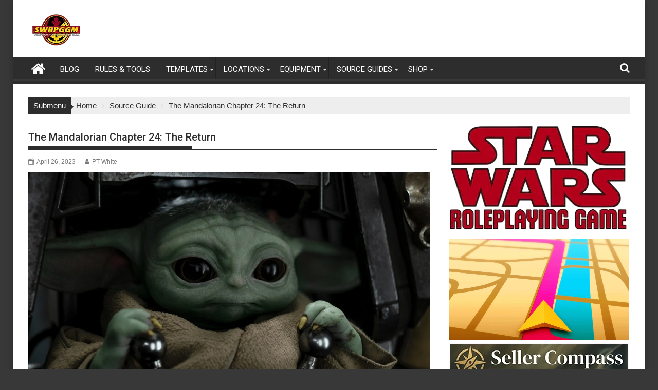

--- FILE ---
content_type: text/html; charset=UTF-8
request_url: https://swrpggm.com/the-mandalorian-chapter-24/
body_size: 53644
content:
<!DOCTYPE html><html dir="ltr" lang="en-US" prefix="og: https://ogp.me/ns#"><head><script data-no-optimize="1">var litespeed_docref=sessionStorage.getItem("litespeed_docref");litespeed_docref&&(Object.defineProperty(document,"referrer",{get:function(){return litespeed_docref}}),sessionStorage.removeItem("litespeed_docref"));</script> <meta charset="UTF-8"><meta name="viewport" content="width=device-width, initial-scale=1"><link rel="profile" href="http://gmpg.org/xfn/11"><link rel="pingback" href="https://swrpggm.com/xmlrpc.php"><title>The Mandalorian Chapter 24: The Return - SWRPGGM.com</title><meta name="description" content="The Mandalorian and his allies confront their enemies." /><meta name="robots" content="max-image-preview:large" /><meta name="author" content="PT White"/><link rel="canonical" href="https://swrpggm.com/the-mandalorian-chapter-24/" /><meta name="generator" content="All in One SEO (AIOSEO) 4.9.3" /><meta property="og:locale" content="en_US" /><meta property="og:site_name" content="SWRPGGM.com" /><meta property="og:type" content="website" /><meta property="og:title" content="The Mandalorian Chapter 24: The Return - SWRPGGM.com" /><meta property="og:description" content="The Mandalorian and his allies confront their enemies." /><meta property="og:url" content="https://swrpggm.com/the-mandalorian-chapter-24/" /><meta property="og:image" content="https://swrpggm.com/wp-content/uploads/2023/04/Chapter24-TheReturn.jpg" /><meta property="og:image:secure_url" content="https://swrpggm.com/wp-content/uploads/2023/04/Chapter24-TheReturn.jpg" /><meta property="og:image:width" content="1000" /><meta property="og:image:height" content="563" /><meta name="twitter:card" content="summary_large_image" /><meta name="twitter:site" content="@swrpggm" /><meta name="twitter:title" content="The Mandalorian Chapter 24: The Return" /><meta name="twitter:description" content="The Mandalorian and his allies confront their enemies." /><meta name="twitter:creator" content="@swrpggm" /><meta name="twitter:image" content="https://swrpggm.com/wp-content/uploads/2023/04/Chapter24-TheReturn.jpg" /> <script type="application/ld+json" class="aioseo-schema">{"@context":"https:\/\/schema.org","@graph":[{"@type":"BlogPosting","@id":"https:\/\/swrpggm.com\/the-mandalorian-chapter-24\/#blogposting","name":"The Mandalorian Chapter 24: The Return - SWRPGGM.com","headline":"The Mandalorian Chapter 24: The Return","author":{"@id":"https:\/\/swrpggm.com\/author\/ptwhite78gmail-com\/#author"},"publisher":{"@id":"https:\/\/swrpggm.com\/#organization"},"image":{"@type":"ImageObject","url":"https:\/\/swrpggm.com\/wp-content\/uploads\/2023\/04\/Chapter24-TheReturn.jpg","width":1000,"height":563},"datePublished":"2023-04-26T05:00:00-06:00","dateModified":"2023-04-22T11:51:32-06:00","inLanguage":"en-US","mainEntityOfPage":{"@id":"https:\/\/swrpggm.com\/the-mandalorian-chapter-24\/#webpage"},"isPartOf":{"@id":"https:\/\/swrpggm.com\/the-mandalorian-chapter-24\/#webpage"},"articleSection":"Source Guide, The Mandalorian, D6, D6 Stats, Mando, RPGGM, Star Wars, star wars d6, SWRPG, swrpggm, The Mandalorian"},{"@type":"BreadcrumbList","@id":"https:\/\/swrpggm.com\/the-mandalorian-chapter-24\/#breadcrumblist","itemListElement":[{"@type":"ListItem","@id":"https:\/\/swrpggm.com#listItem","position":1,"name":"Home","item":"https:\/\/swrpggm.com","nextItem":{"@type":"ListItem","@id":"https:\/\/swrpggm.com\/category\/source-guide\/#listItem","name":"Source Guide"}},{"@type":"ListItem","@id":"https:\/\/swrpggm.com\/category\/source-guide\/#listItem","position":2,"name":"Source Guide","item":"https:\/\/swrpggm.com\/category\/source-guide\/","nextItem":{"@type":"ListItem","@id":"https:\/\/swrpggm.com\/category\/source-guide\/tv-shows\/#listItem","name":"TV Shows"},"previousItem":{"@type":"ListItem","@id":"https:\/\/swrpggm.com#listItem","name":"Home"}},{"@type":"ListItem","@id":"https:\/\/swrpggm.com\/category\/source-guide\/tv-shows\/#listItem","position":3,"name":"TV Shows","item":"https:\/\/swrpggm.com\/category\/source-guide\/tv-shows\/","nextItem":{"@type":"ListItem","@id":"https:\/\/swrpggm.com\/category\/source-guide\/tv-shows\/the-mandalorian\/#listItem","name":"The Mandalorian"},"previousItem":{"@type":"ListItem","@id":"https:\/\/swrpggm.com\/category\/source-guide\/#listItem","name":"Source Guide"}},{"@type":"ListItem","@id":"https:\/\/swrpggm.com\/category\/source-guide\/tv-shows\/the-mandalorian\/#listItem","position":4,"name":"The Mandalorian","item":"https:\/\/swrpggm.com\/category\/source-guide\/tv-shows\/the-mandalorian\/","nextItem":{"@type":"ListItem","@id":"https:\/\/swrpggm.com\/the-mandalorian-chapter-24\/#listItem","name":"The Mandalorian Chapter 24: The Return"},"previousItem":{"@type":"ListItem","@id":"https:\/\/swrpggm.com\/category\/source-guide\/tv-shows\/#listItem","name":"TV Shows"}},{"@type":"ListItem","@id":"https:\/\/swrpggm.com\/the-mandalorian-chapter-24\/#listItem","position":5,"name":"The Mandalorian Chapter 24: The Return","previousItem":{"@type":"ListItem","@id":"https:\/\/swrpggm.com\/category\/source-guide\/tv-shows\/the-mandalorian\/#listItem","name":"The Mandalorian"}}]},{"@type":"Organization","@id":"https:\/\/swrpggm.com\/#organization","name":"Star Wars RPG GM","description":"Star Wars The Roleplaying Game","url":"https:\/\/swrpggm.com\/","logo":{"@type":"ImageObject","url":"https:\/\/swrpggm.com\/wp-content\/uploads\/2025\/06\/cropped-cropped-Site-Logo-W-Blank.png","@id":"https:\/\/swrpggm.com\/the-mandalorian-chapter-24\/#organizationLogo","width":290,"height":70},"image":{"@id":"https:\/\/swrpggm.com\/the-mandalorian-chapter-24\/#organizationLogo"},"sameAs":["https:\/\/www.facebook.com\/Swrpggm-100892909223474","https:\/\/twitter.com\/swrpggm","https:\/\/www.instagram.com\/swrpggm\/","https:\/\/studio.youtube.com\/channel\/UCq-z4ltOkX0nobiBvVdN76g","https:\/\/post.news\/@swrpggm","https:\/\/newsie.social\/@PT_WHITE"]},{"@type":"Person","@id":"https:\/\/swrpggm.com\/author\/ptwhite78gmail-com\/#author","url":"https:\/\/swrpggm.com\/author\/ptwhite78gmail-com\/","name":"PT White","image":{"@type":"ImageObject","@id":"https:\/\/swrpggm.com\/the-mandalorian-chapter-24\/#authorImage","url":"https:\/\/swrpggm.com\/wp-content\/litespeed\/avatar\/7cd86c4dea19dd66896d2f7c996c82ef.jpg?ver=1769133263","width":96,"height":96,"caption":"PT White"}},{"@type":"WebPage","@id":"https:\/\/swrpggm.com\/the-mandalorian-chapter-24\/#webpage","url":"https:\/\/swrpggm.com\/the-mandalorian-chapter-24\/","name":"The Mandalorian Chapter 24: The Return - SWRPGGM.com","description":"The Mandalorian and his allies confront their enemies.","inLanguage":"en-US","isPartOf":{"@id":"https:\/\/swrpggm.com\/#website"},"breadcrumb":{"@id":"https:\/\/swrpggm.com\/the-mandalorian-chapter-24\/#breadcrumblist"},"author":{"@id":"https:\/\/swrpggm.com\/author\/ptwhite78gmail-com\/#author"},"creator":{"@id":"https:\/\/swrpggm.com\/author\/ptwhite78gmail-com\/#author"},"image":{"@type":"ImageObject","url":"https:\/\/swrpggm.com\/wp-content\/uploads\/2023\/04\/Chapter24-TheReturn.jpg","@id":"https:\/\/swrpggm.com\/the-mandalorian-chapter-24\/#mainImage","width":1000,"height":563},"primaryImageOfPage":{"@id":"https:\/\/swrpggm.com\/the-mandalorian-chapter-24\/#mainImage"},"datePublished":"2023-04-26T05:00:00-06:00","dateModified":"2023-04-22T11:51:32-06:00"},{"@type":"WebSite","@id":"https:\/\/swrpggm.com\/#website","url":"https:\/\/swrpggm.com\/","name":"RPG GM","description":"Star Wars The Roleplaying Game","inLanguage":"en-US","publisher":{"@id":"https:\/\/swrpggm.com\/#organization"}}]}</script>  <script id="google_gtagjs-js-consent-mode-data-layer" type="litespeed/javascript">window.dataLayer=window.dataLayer||[];function gtag(){dataLayer.push(arguments)}
gtag('consent','default',{"ad_personalization":"denied","ad_storage":"denied","ad_user_data":"denied","analytics_storage":"denied","functionality_storage":"denied","security_storage":"denied","personalization_storage":"denied","region":["AT","BE","BG","CH","CY","CZ","DE","DK","EE","ES","FI","FR","GB","GR","HR","HU","IE","IS","IT","LI","LT","LU","LV","MT","NL","NO","PL","PT","RO","SE","SI","SK"],"wait_for_update":500});window._googlesitekitConsentCategoryMap={"statistics":["analytics_storage"],"marketing":["ad_storage","ad_user_data","ad_personalization"],"functional":["functionality_storage","security_storage"],"preferences":["personalization_storage"]};window._googlesitekitConsents={"ad_personalization":"denied","ad_storage":"denied","ad_user_data":"denied","analytics_storage":"denied","functionality_storage":"denied","security_storage":"denied","personalization_storage":"denied","region":["AT","BE","BG","CH","CY","CZ","DE","DK","EE","ES","FI","FR","GB","GR","HR","HU","IE","IS","IT","LI","LT","LU","LV","MT","NL","NO","PL","PT","RO","SE","SI","SK"],"wait_for_update":500}</script> <link rel='dns-prefetch' href='//www.google.com' /><link rel='dns-prefetch' href='//www.googletagmanager.com' /><link rel='dns-prefetch' href='//fonts.googleapis.com' /><link rel="alternate" type="application/rss+xml" title="SWRPGGM.com &raquo; Feed" href="https://swrpggm.com/feed/" /><link rel="alternate" type="application/rss+xml" title="SWRPGGM.com &raquo; Comments Feed" href="https://swrpggm.com/comments/feed/" /><link rel="alternate" type="application/rss+xml" title="SWRPGGM.com &raquo; The Mandalorian Chapter 24: The Return Comments Feed" href="https://swrpggm.com/the-mandalorian-chapter-24/feed/" /><link rel="alternate" title="oEmbed (JSON)" type="application/json+oembed" href="https://swrpggm.com/wp-json/oembed/1.0/embed?url=https%3A%2F%2Fswrpggm.com%2Fthe-mandalorian-chapter-24%2F" /><link rel="alternate" title="oEmbed (XML)" type="text/xml+oembed" href="https://swrpggm.com/wp-json/oembed/1.0/embed?url=https%3A%2F%2Fswrpggm.com%2Fthe-mandalorian-chapter-24%2F&#038;format=xml" />
<style>:root {
      --include-mastodon-feed-bg-light: rgba(100, 100, 100, 0.15);
      --include-mastodon-feed-bg-dark: rgba(155, 155, 155, 0.15);
      --include-mastodon-feed-accent-color: rgb(86, 58, 204);
      --include-mastodon-feed-accent-font-color: rgb(255, 255, 255);
      --include-mastodon-feed-border-radius: 0.25rem;
    }

    .include-mastodon-feed-wrapper .include-mastodon-feed {
      list-style: none;
      padding-left: 0;
    }
    .include-mastodon-feed .status {
      display: block;
      margin: 0.5rem 0 1.5rem;
      border-radius: var(--include-mastodon-feed-border-radius);
      padding: 0.5rem;
      background: var(--include-mastodon-feed-bg-light);
    }
    .include-mastodon-feed .status a {
      color: var(--include-mastodon-feed-accent-color);
      text-decoration: none;
      word-wrap: break-word;
    }
    .include-mastodon-feed .status a:hover {
      text-decoration: underline;
    }
    .include-mastodon-feed .avatar {
      display: inline-block;
      height: 1.25rem;
      border-radius: var(--include-mastodon-feed-border-radius);
      vertical-align: top;
    }
    .include-mastodon-feed .account {
      font-size: 0.8rem;
    }
    .include-mastodon-feed .account a {
      display: inline-block;
    }
    .include-mastodon-feed .account .booster {
      float: right;
      font-style: italic;
    }
    .include-mastodon-feed .boosted .account > a:first-child,
    .include-mastodon-feed .contentWarning a {
      border-radius: var(--include-mastodon-feed-border-radius);
      padding: 0.15rem 0.5rem;
      background: var(--include-mastodon-feed-accent-color);
      color: var(--include-mastodon-feed-accent-font-color);
    }
    .include-mastodon-feed .boosted .account > a:first-child:hover,
    .include-mastodon-feed .contentWarning a:hover {
      border-radius: var(--include-mastodon-feed-border-radius);
      padding: 0.15rem 0.5rem;
      background: var(--include-mastodon-feed-accent-font-color);
      color: var(--include-mastodon-feed-accent-color);
      text-decoration: none;
    }
    .include-mastodon-feed .contentWrapper.boosted {
      margin: 0.5rem 0;
      padding: 0.5rem;
      background: var(--include-mastodon-feed-bg-light);
    }
    .include-mastodon-feed .contentWarning {
      text-align: center;
      margin: 1rem;
      padding: 1rem;
    }
    .include-mastodon-feed .contentWarning .title {
      font-weight: bold;
    }
    .include-mastodon-feed img.emoji {
      height: 1rem;
    }
    .include-mastodon-feed .content .invisible {
      display: none;
    }
    .include-mastodon-feed .media {
      display: flex;
      list-style: none;
      padding: 0;
      justify-content: space-around;
      align-items: center;
      flex-wrap: wrap;
      gap: 0.5rem;
      margin: 1rem;
    }
    .include-mastodon-feed .media > * {
      display: block;
      flex-basis: calc(50% - 0.5rem);
      flex-grow: 1;
    }
    .include-mastodon-feed .media > .image {
      font-size: 0.8rem;
      font-weight: bold;
      text-align: center;
    }
    .include-mastodon-feed .media > .image a { 
      border-radius: var(--include-mastodon-feed-border-radius);
      display: block;
      aspect-ratio: 1.618;                                                      
      background-size: cover;
      background-position: center;
    }
        .include-mastodon-feed .media > .image a:hover {
      filter: contrast(110%) brightness(130%) saturate(130%);
    }
    .include-mastodon-feed .media > .image a img {
      width: 100%;
    }
    .include-mastodon-feed .media > .gifv video,
    .include-mastodon-feed .media > .video video {
      width: 100%;
      max-width: 100%;
    }
    .include-mastodon-feed .media > .video .hint {
      margin-bottom: 1rem;
      font-style: italic;
    }
    .include-mastodon-feed .media > .video {
      margin-top: -1rem;
      text-align: center;
      font-size: .9rem;
    }
    .include-mastodon-feed .media > .audio {

    }
    .include-mastodon-feed .media > .audio audio {
      width: 80%;
    }
    .include-mastodon-feed .media > .audio .has-preview {
      background-position: center;
      background-size: contain;
      background-repeat: no-repeat;
      padding-bottom: 1rem;
    }
    .include-mastodon-feed .media > .audio .has-preview audio {
      margin: 7rem 0 1rem;
    }
    .include-mastodon-feed .media > .audio {
      text-align: center;
    }
    .include-mastodon-feed .media > .audio .description {
      margin-top: 1rem;
      font-size: .9rem;
    }

    .include-mastodon-feed .card {
      border-radius: var(--include-mastodon-feed-border-radius);
      margin: 1rem 0.5rem;
    }
    .include-mastodon-feed .card iframe {
      border-radius: var(--include-mastodon-feed-border-radius);
      width: 100%;
      height: 100%;
      aspect-ratio: 2 / 1.25;
    }
    .include-mastodon-feed .card a {
      border-radius: var(--include-mastodon-feed-border-radius);
      display: block;
      text-decoration: none;
      color: #000;
    }
    .include-mastodon-feed.dark .card a {
      color: #fff;
    }
    .include-mastodon-feed .card a:hover {
      text-decoration: none;
      background: var(--include-mastodon-feed-accent-color);
      color: var(--include-mastodon-feed-accent-font-color);
    }
    .include-mastodon-feed .card .meta {
      background: var(--include-mastodon-feed-bg-light);
      font-size: 0.8rem;
      padding: 1rem;
    }
    .include-mastodon-feed .card .image {
      margin-bottom: 0.5rem;
      text-align: center;
    }
    .include-mastodon-feed .card .image img {
      max-width: 75%;
    }
    .include-mastodon-feed .card .title {
      font-weight: bold;
    }
    .include-mastodon-feed.dark .status,
    .include-mastodon-feed.dark .contentWrapper.boosted,
    .include-mastodon-feed.dark .card {
      background: var(--include-mastodon-feed-bg-dark);
    }</style><script id="swrpg-ready" type="litespeed/javascript">window.advanced_ads_ready=function(e,a){a=a||"complete";var d=function(e){return"interactive"===a?"loading"!==e:"complete"===e};d(document.readyState)?e():document.addEventListener("readystatechange",(function(a){d(a.target.readyState)&&e()}),{once:"interactive"===a})},window.advanced_ads_ready_queue=window.advanced_ads_ready_queue||[]</script> <style id='wp-img-auto-sizes-contain-inline-css' type='text/css'>img:is([sizes=auto i],[sizes^="auto," i]){contain-intrinsic-size:3000px 1500px}
/*# sourceURL=wp-img-auto-sizes-contain-inline-css */</style><link data-optimized="2" rel="stylesheet" href="https://swrpggm.com/wp-content/litespeed/css/afbb9657b2ec66a6d94bb72dca21958b.css?ver=17f6f" /><style id='wp-block-categories-inline-css' type='text/css'>.wp-block-categories{box-sizing:border-box}.wp-block-categories.alignleft{margin-right:2em}.wp-block-categories.alignright{margin-left:2em}.wp-block-categories.wp-block-categories-dropdown.aligncenter{text-align:center}.wp-block-categories .wp-block-categories__label{display:block;width:100%}
/*# sourceURL=https://swrpggm.com/wp-includes/blocks/categories/style.min.css */</style><style id='wp-block-heading-inline-css' type='text/css'>h1:where(.wp-block-heading).has-background,h2:where(.wp-block-heading).has-background,h3:where(.wp-block-heading).has-background,h4:where(.wp-block-heading).has-background,h5:where(.wp-block-heading).has-background,h6:where(.wp-block-heading).has-background{padding:1.25em 2.375em}h1.has-text-align-left[style*=writing-mode]:where([style*=vertical-lr]),h1.has-text-align-right[style*=writing-mode]:where([style*=vertical-rl]),h2.has-text-align-left[style*=writing-mode]:where([style*=vertical-lr]),h2.has-text-align-right[style*=writing-mode]:where([style*=vertical-rl]),h3.has-text-align-left[style*=writing-mode]:where([style*=vertical-lr]),h3.has-text-align-right[style*=writing-mode]:where([style*=vertical-rl]),h4.has-text-align-left[style*=writing-mode]:where([style*=vertical-lr]),h4.has-text-align-right[style*=writing-mode]:where([style*=vertical-rl]),h5.has-text-align-left[style*=writing-mode]:where([style*=vertical-lr]),h5.has-text-align-right[style*=writing-mode]:where([style*=vertical-rl]),h6.has-text-align-left[style*=writing-mode]:where([style*=vertical-lr]),h6.has-text-align-right[style*=writing-mode]:where([style*=vertical-rl]){rotate:180deg}
/*# sourceURL=https://swrpggm.com/wp-includes/blocks/heading/style.min.css */</style><style id='wp-block-image-inline-css' type='text/css'>.wp-block-image>a,.wp-block-image>figure>a{display:inline-block}.wp-block-image img{box-sizing:border-box;height:auto;max-width:100%;vertical-align:bottom}@media not (prefers-reduced-motion){.wp-block-image img.hide{visibility:hidden}.wp-block-image img.show{animation:show-content-image .4s}}.wp-block-image[style*=border-radius] img,.wp-block-image[style*=border-radius]>a{border-radius:inherit}.wp-block-image.has-custom-border img{box-sizing:border-box}.wp-block-image.aligncenter{text-align:center}.wp-block-image.alignfull>a,.wp-block-image.alignwide>a{width:100%}.wp-block-image.alignfull img,.wp-block-image.alignwide img{height:auto;width:100%}.wp-block-image .aligncenter,.wp-block-image .alignleft,.wp-block-image .alignright,.wp-block-image.aligncenter,.wp-block-image.alignleft,.wp-block-image.alignright{display:table}.wp-block-image .aligncenter>figcaption,.wp-block-image .alignleft>figcaption,.wp-block-image .alignright>figcaption,.wp-block-image.aligncenter>figcaption,.wp-block-image.alignleft>figcaption,.wp-block-image.alignright>figcaption{caption-side:bottom;display:table-caption}.wp-block-image .alignleft{float:left;margin:.5em 1em .5em 0}.wp-block-image .alignright{float:right;margin:.5em 0 .5em 1em}.wp-block-image .aligncenter{margin-left:auto;margin-right:auto}.wp-block-image :where(figcaption){margin-bottom:1em;margin-top:.5em}.wp-block-image.is-style-circle-mask img{border-radius:9999px}@supports ((-webkit-mask-image:none) or (mask-image:none)) or (-webkit-mask-image:none){.wp-block-image.is-style-circle-mask img{border-radius:0;-webkit-mask-image:url('data:image/svg+xml;utf8,<svg viewBox="0 0 100 100" xmlns="http://www.w3.org/2000/svg"><circle cx="50" cy="50" r="50"/></svg>');mask-image:url('data:image/svg+xml;utf8,<svg viewBox="0 0 100 100" xmlns="http://www.w3.org/2000/svg"><circle cx="50" cy="50" r="50"/></svg>');mask-mode:alpha;-webkit-mask-position:center;mask-position:center;-webkit-mask-repeat:no-repeat;mask-repeat:no-repeat;-webkit-mask-size:contain;mask-size:contain}}:root :where(.wp-block-image.is-style-rounded img,.wp-block-image .is-style-rounded img){border-radius:9999px}.wp-block-image figure{margin:0}.wp-lightbox-container{display:flex;flex-direction:column;position:relative}.wp-lightbox-container img{cursor:zoom-in}.wp-lightbox-container img:hover+button{opacity:1}.wp-lightbox-container button{align-items:center;backdrop-filter:blur(16px) saturate(180%);background-color:#5a5a5a40;border:none;border-radius:4px;cursor:zoom-in;display:flex;height:20px;justify-content:center;opacity:0;padding:0;position:absolute;right:16px;text-align:center;top:16px;width:20px;z-index:100}@media not (prefers-reduced-motion){.wp-lightbox-container button{transition:opacity .2s ease}}.wp-lightbox-container button:focus-visible{outline:3px auto #5a5a5a40;outline:3px auto -webkit-focus-ring-color;outline-offset:3px}.wp-lightbox-container button:hover{cursor:pointer;opacity:1}.wp-lightbox-container button:focus{opacity:1}.wp-lightbox-container button:focus,.wp-lightbox-container button:hover,.wp-lightbox-container button:not(:hover):not(:active):not(.has-background){background-color:#5a5a5a40;border:none}.wp-lightbox-overlay{box-sizing:border-box;cursor:zoom-out;height:100vh;left:0;overflow:hidden;position:fixed;top:0;visibility:hidden;width:100%;z-index:100000}.wp-lightbox-overlay .close-button{align-items:center;cursor:pointer;display:flex;justify-content:center;min-height:40px;min-width:40px;padding:0;position:absolute;right:calc(env(safe-area-inset-right) + 16px);top:calc(env(safe-area-inset-top) + 16px);z-index:5000000}.wp-lightbox-overlay .close-button:focus,.wp-lightbox-overlay .close-button:hover,.wp-lightbox-overlay .close-button:not(:hover):not(:active):not(.has-background){background:none;border:none}.wp-lightbox-overlay .lightbox-image-container{height:var(--wp--lightbox-container-height);left:50%;overflow:hidden;position:absolute;top:50%;transform:translate(-50%,-50%);transform-origin:top left;width:var(--wp--lightbox-container-width);z-index:9999999999}.wp-lightbox-overlay .wp-block-image{align-items:center;box-sizing:border-box;display:flex;height:100%;justify-content:center;margin:0;position:relative;transform-origin:0 0;width:100%;z-index:3000000}.wp-lightbox-overlay .wp-block-image img{height:var(--wp--lightbox-image-height);min-height:var(--wp--lightbox-image-height);min-width:var(--wp--lightbox-image-width);width:var(--wp--lightbox-image-width)}.wp-lightbox-overlay .wp-block-image figcaption{display:none}.wp-lightbox-overlay button{background:none;border:none}.wp-lightbox-overlay .scrim{background-color:#fff;height:100%;opacity:.9;position:absolute;width:100%;z-index:2000000}.wp-lightbox-overlay.active{visibility:visible}@media not (prefers-reduced-motion){.wp-lightbox-overlay.active{animation:turn-on-visibility .25s both}.wp-lightbox-overlay.active img{animation:turn-on-visibility .35s both}.wp-lightbox-overlay.show-closing-animation:not(.active){animation:turn-off-visibility .35s both}.wp-lightbox-overlay.show-closing-animation:not(.active) img{animation:turn-off-visibility .25s both}.wp-lightbox-overlay.zoom.active{animation:none;opacity:1;visibility:visible}.wp-lightbox-overlay.zoom.active .lightbox-image-container{animation:lightbox-zoom-in .4s}.wp-lightbox-overlay.zoom.active .lightbox-image-container img{animation:none}.wp-lightbox-overlay.zoom.active .scrim{animation:turn-on-visibility .4s forwards}.wp-lightbox-overlay.zoom.show-closing-animation:not(.active){animation:none}.wp-lightbox-overlay.zoom.show-closing-animation:not(.active) .lightbox-image-container{animation:lightbox-zoom-out .4s}.wp-lightbox-overlay.zoom.show-closing-animation:not(.active) .lightbox-image-container img{animation:none}.wp-lightbox-overlay.zoom.show-closing-animation:not(.active) .scrim{animation:turn-off-visibility .4s forwards}}@keyframes show-content-image{0%{visibility:hidden}99%{visibility:hidden}to{visibility:visible}}@keyframes turn-on-visibility{0%{opacity:0}to{opacity:1}}@keyframes turn-off-visibility{0%{opacity:1;visibility:visible}99%{opacity:0;visibility:visible}to{opacity:0;visibility:hidden}}@keyframes lightbox-zoom-in{0%{transform:translate(calc((-100vw + var(--wp--lightbox-scrollbar-width))/2 + var(--wp--lightbox-initial-left-position)),calc(-50vh + var(--wp--lightbox-initial-top-position))) scale(var(--wp--lightbox-scale))}to{transform:translate(-50%,-50%) scale(1)}}@keyframes lightbox-zoom-out{0%{transform:translate(-50%,-50%) scale(1);visibility:visible}99%{visibility:visible}to{transform:translate(calc((-100vw + var(--wp--lightbox-scrollbar-width))/2 + var(--wp--lightbox-initial-left-position)),calc(-50vh + var(--wp--lightbox-initial-top-position))) scale(var(--wp--lightbox-scale));visibility:hidden}}
/*# sourceURL=https://swrpggm.com/wp-includes/blocks/image/style.min.css */</style><style id='wp-block-image-theme-inline-css' type='text/css'>:root :where(.wp-block-image figcaption){color:#555;font-size:13px;text-align:center}.is-dark-theme :root :where(.wp-block-image figcaption){color:#ffffffa6}.wp-block-image{margin:0 0 1em}
/*# sourceURL=https://swrpggm.com/wp-includes/blocks/image/theme.min.css */</style><style id='wp-block-columns-inline-css' type='text/css'>.wp-block-columns{box-sizing:border-box;display:flex;flex-wrap:wrap!important}@media (min-width:782px){.wp-block-columns{flex-wrap:nowrap!important}}.wp-block-columns{align-items:normal!important}.wp-block-columns.are-vertically-aligned-top{align-items:flex-start}.wp-block-columns.are-vertically-aligned-center{align-items:center}.wp-block-columns.are-vertically-aligned-bottom{align-items:flex-end}@media (max-width:781px){.wp-block-columns:not(.is-not-stacked-on-mobile)>.wp-block-column{flex-basis:100%!important}}@media (min-width:782px){.wp-block-columns:not(.is-not-stacked-on-mobile)>.wp-block-column{flex-basis:0;flex-grow:1}.wp-block-columns:not(.is-not-stacked-on-mobile)>.wp-block-column[style*=flex-basis]{flex-grow:0}}.wp-block-columns.is-not-stacked-on-mobile{flex-wrap:nowrap!important}.wp-block-columns.is-not-stacked-on-mobile>.wp-block-column{flex-basis:0;flex-grow:1}.wp-block-columns.is-not-stacked-on-mobile>.wp-block-column[style*=flex-basis]{flex-grow:0}:where(.wp-block-columns){margin-bottom:1.75em}:where(.wp-block-columns.has-background){padding:1.25em 2.375em}.wp-block-column{flex-grow:1;min-width:0;overflow-wrap:break-word;word-break:break-word}.wp-block-column.is-vertically-aligned-top{align-self:flex-start}.wp-block-column.is-vertically-aligned-center{align-self:center}.wp-block-column.is-vertically-aligned-bottom{align-self:flex-end}.wp-block-column.is-vertically-aligned-stretch{align-self:stretch}.wp-block-column.is-vertically-aligned-bottom,.wp-block-column.is-vertically-aligned-center,.wp-block-column.is-vertically-aligned-top{width:100%}
/*# sourceURL=https://swrpggm.com/wp-includes/blocks/columns/style.min.css */</style><style id='wp-block-group-inline-css' type='text/css'>.wp-block-group{box-sizing:border-box}:where(.wp-block-group.wp-block-group-is-layout-constrained){position:relative}
/*# sourceURL=https://swrpggm.com/wp-includes/blocks/group/style.min.css */</style><style id='wp-block-group-theme-inline-css' type='text/css'>:where(.wp-block-group.has-background){padding:1.25em 2.375em}
/*# sourceURL=https://swrpggm.com/wp-includes/blocks/group/theme.min.css */</style><style id='wp-block-paragraph-inline-css' type='text/css'>.is-small-text{font-size:.875em}.is-regular-text{font-size:1em}.is-large-text{font-size:2.25em}.is-larger-text{font-size:3em}.has-drop-cap:not(:focus):first-letter{float:left;font-size:8.4em;font-style:normal;font-weight:100;line-height:.68;margin:.05em .1em 0 0;text-transform:uppercase}body.rtl .has-drop-cap:not(:focus):first-letter{float:none;margin-left:.1em}p.has-drop-cap.has-background{overflow:hidden}:root :where(p.has-background){padding:1.25em 2.375em}:where(p.has-text-color:not(.has-link-color)) a{color:inherit}p.has-text-align-left[style*="writing-mode:vertical-lr"],p.has-text-align-right[style*="writing-mode:vertical-rl"]{rotate:180deg}
/*# sourceURL=https://swrpggm.com/wp-includes/blocks/paragraph/style.min.css */</style><style id='global-styles-inline-css' type='text/css'>:root{--wp--preset--aspect-ratio--square: 1;--wp--preset--aspect-ratio--4-3: 4/3;--wp--preset--aspect-ratio--3-4: 3/4;--wp--preset--aspect-ratio--3-2: 3/2;--wp--preset--aspect-ratio--2-3: 2/3;--wp--preset--aspect-ratio--16-9: 16/9;--wp--preset--aspect-ratio--9-16: 9/16;--wp--preset--color--black: #000000;--wp--preset--color--cyan-bluish-gray: #abb8c3;--wp--preset--color--white: #ffffff;--wp--preset--color--pale-pink: #f78da7;--wp--preset--color--vivid-red: #cf2e2e;--wp--preset--color--luminous-vivid-orange: #ff6900;--wp--preset--color--luminous-vivid-amber: #fcb900;--wp--preset--color--light-green-cyan: #7bdcb5;--wp--preset--color--vivid-green-cyan: #00d084;--wp--preset--color--pale-cyan-blue: #8ed1fc;--wp--preset--color--vivid-cyan-blue: #0693e3;--wp--preset--color--vivid-purple: #9b51e0;--wp--preset--gradient--vivid-cyan-blue-to-vivid-purple: linear-gradient(135deg,rgb(6,147,227) 0%,rgb(155,81,224) 100%);--wp--preset--gradient--light-green-cyan-to-vivid-green-cyan: linear-gradient(135deg,rgb(122,220,180) 0%,rgb(0,208,130) 100%);--wp--preset--gradient--luminous-vivid-amber-to-luminous-vivid-orange: linear-gradient(135deg,rgb(252,185,0) 0%,rgb(255,105,0) 100%);--wp--preset--gradient--luminous-vivid-orange-to-vivid-red: linear-gradient(135deg,rgb(255,105,0) 0%,rgb(207,46,46) 100%);--wp--preset--gradient--very-light-gray-to-cyan-bluish-gray: linear-gradient(135deg,rgb(238,238,238) 0%,rgb(169,184,195) 100%);--wp--preset--gradient--cool-to-warm-spectrum: linear-gradient(135deg,rgb(74,234,220) 0%,rgb(151,120,209) 20%,rgb(207,42,186) 40%,rgb(238,44,130) 60%,rgb(251,105,98) 80%,rgb(254,248,76) 100%);--wp--preset--gradient--blush-light-purple: linear-gradient(135deg,rgb(255,206,236) 0%,rgb(152,150,240) 100%);--wp--preset--gradient--blush-bordeaux: linear-gradient(135deg,rgb(254,205,165) 0%,rgb(254,45,45) 50%,rgb(107,0,62) 100%);--wp--preset--gradient--luminous-dusk: linear-gradient(135deg,rgb(255,203,112) 0%,rgb(199,81,192) 50%,rgb(65,88,208) 100%);--wp--preset--gradient--pale-ocean: linear-gradient(135deg,rgb(255,245,203) 0%,rgb(182,227,212) 50%,rgb(51,167,181) 100%);--wp--preset--gradient--electric-grass: linear-gradient(135deg,rgb(202,248,128) 0%,rgb(113,206,126) 100%);--wp--preset--gradient--midnight: linear-gradient(135deg,rgb(2,3,129) 0%,rgb(40,116,252) 100%);--wp--preset--font-size--small: 13px;--wp--preset--font-size--medium: 20px;--wp--preset--font-size--large: 36px;--wp--preset--font-size--x-large: 42px;--wp--preset--spacing--20: 0.44rem;--wp--preset--spacing--30: 0.67rem;--wp--preset--spacing--40: 1rem;--wp--preset--spacing--50: 1.5rem;--wp--preset--spacing--60: 2.25rem;--wp--preset--spacing--70: 3.38rem;--wp--preset--spacing--80: 5.06rem;--wp--preset--shadow--natural: 6px 6px 9px rgba(0, 0, 0, 0.2);--wp--preset--shadow--deep: 12px 12px 50px rgba(0, 0, 0, 0.4);--wp--preset--shadow--sharp: 6px 6px 0px rgba(0, 0, 0, 0.2);--wp--preset--shadow--outlined: 6px 6px 0px -3px rgb(255, 255, 255), 6px 6px rgb(0, 0, 0);--wp--preset--shadow--crisp: 6px 6px 0px rgb(0, 0, 0);}:where(.is-layout-flex){gap: 0.5em;}:where(.is-layout-grid){gap: 0.5em;}body .is-layout-flex{display: flex;}.is-layout-flex{flex-wrap: wrap;align-items: center;}.is-layout-flex > :is(*, div){margin: 0;}body .is-layout-grid{display: grid;}.is-layout-grid > :is(*, div){margin: 0;}:where(.wp-block-columns.is-layout-flex){gap: 2em;}:where(.wp-block-columns.is-layout-grid){gap: 2em;}:where(.wp-block-post-template.is-layout-flex){gap: 1.25em;}:where(.wp-block-post-template.is-layout-grid){gap: 1.25em;}.has-black-color{color: var(--wp--preset--color--black) !important;}.has-cyan-bluish-gray-color{color: var(--wp--preset--color--cyan-bluish-gray) !important;}.has-white-color{color: var(--wp--preset--color--white) !important;}.has-pale-pink-color{color: var(--wp--preset--color--pale-pink) !important;}.has-vivid-red-color{color: var(--wp--preset--color--vivid-red) !important;}.has-luminous-vivid-orange-color{color: var(--wp--preset--color--luminous-vivid-orange) !important;}.has-luminous-vivid-amber-color{color: var(--wp--preset--color--luminous-vivid-amber) !important;}.has-light-green-cyan-color{color: var(--wp--preset--color--light-green-cyan) !important;}.has-vivid-green-cyan-color{color: var(--wp--preset--color--vivid-green-cyan) !important;}.has-pale-cyan-blue-color{color: var(--wp--preset--color--pale-cyan-blue) !important;}.has-vivid-cyan-blue-color{color: var(--wp--preset--color--vivid-cyan-blue) !important;}.has-vivid-purple-color{color: var(--wp--preset--color--vivid-purple) !important;}.has-black-background-color{background-color: var(--wp--preset--color--black) !important;}.has-cyan-bluish-gray-background-color{background-color: var(--wp--preset--color--cyan-bluish-gray) !important;}.has-white-background-color{background-color: var(--wp--preset--color--white) !important;}.has-pale-pink-background-color{background-color: var(--wp--preset--color--pale-pink) !important;}.has-vivid-red-background-color{background-color: var(--wp--preset--color--vivid-red) !important;}.has-luminous-vivid-orange-background-color{background-color: var(--wp--preset--color--luminous-vivid-orange) !important;}.has-luminous-vivid-amber-background-color{background-color: var(--wp--preset--color--luminous-vivid-amber) !important;}.has-light-green-cyan-background-color{background-color: var(--wp--preset--color--light-green-cyan) !important;}.has-vivid-green-cyan-background-color{background-color: var(--wp--preset--color--vivid-green-cyan) !important;}.has-pale-cyan-blue-background-color{background-color: var(--wp--preset--color--pale-cyan-blue) !important;}.has-vivid-cyan-blue-background-color{background-color: var(--wp--preset--color--vivid-cyan-blue) !important;}.has-vivid-purple-background-color{background-color: var(--wp--preset--color--vivid-purple) !important;}.has-black-border-color{border-color: var(--wp--preset--color--black) !important;}.has-cyan-bluish-gray-border-color{border-color: var(--wp--preset--color--cyan-bluish-gray) !important;}.has-white-border-color{border-color: var(--wp--preset--color--white) !important;}.has-pale-pink-border-color{border-color: var(--wp--preset--color--pale-pink) !important;}.has-vivid-red-border-color{border-color: var(--wp--preset--color--vivid-red) !important;}.has-luminous-vivid-orange-border-color{border-color: var(--wp--preset--color--luminous-vivid-orange) !important;}.has-luminous-vivid-amber-border-color{border-color: var(--wp--preset--color--luminous-vivid-amber) !important;}.has-light-green-cyan-border-color{border-color: var(--wp--preset--color--light-green-cyan) !important;}.has-vivid-green-cyan-border-color{border-color: var(--wp--preset--color--vivid-green-cyan) !important;}.has-pale-cyan-blue-border-color{border-color: var(--wp--preset--color--pale-cyan-blue) !important;}.has-vivid-cyan-blue-border-color{border-color: var(--wp--preset--color--vivid-cyan-blue) !important;}.has-vivid-purple-border-color{border-color: var(--wp--preset--color--vivid-purple) !important;}.has-vivid-cyan-blue-to-vivid-purple-gradient-background{background: var(--wp--preset--gradient--vivid-cyan-blue-to-vivid-purple) !important;}.has-light-green-cyan-to-vivid-green-cyan-gradient-background{background: var(--wp--preset--gradient--light-green-cyan-to-vivid-green-cyan) !important;}.has-luminous-vivid-amber-to-luminous-vivid-orange-gradient-background{background: var(--wp--preset--gradient--luminous-vivid-amber-to-luminous-vivid-orange) !important;}.has-luminous-vivid-orange-to-vivid-red-gradient-background{background: var(--wp--preset--gradient--luminous-vivid-orange-to-vivid-red) !important;}.has-very-light-gray-to-cyan-bluish-gray-gradient-background{background: var(--wp--preset--gradient--very-light-gray-to-cyan-bluish-gray) !important;}.has-cool-to-warm-spectrum-gradient-background{background: var(--wp--preset--gradient--cool-to-warm-spectrum) !important;}.has-blush-light-purple-gradient-background{background: var(--wp--preset--gradient--blush-light-purple) !important;}.has-blush-bordeaux-gradient-background{background: var(--wp--preset--gradient--blush-bordeaux) !important;}.has-luminous-dusk-gradient-background{background: var(--wp--preset--gradient--luminous-dusk) !important;}.has-pale-ocean-gradient-background{background: var(--wp--preset--gradient--pale-ocean) !important;}.has-electric-grass-gradient-background{background: var(--wp--preset--gradient--electric-grass) !important;}.has-midnight-gradient-background{background: var(--wp--preset--gradient--midnight) !important;}.has-small-font-size{font-size: var(--wp--preset--font-size--small) !important;}.has-medium-font-size{font-size: var(--wp--preset--font-size--medium) !important;}.has-large-font-size{font-size: var(--wp--preset--font-size--large) !important;}.has-x-large-font-size{font-size: var(--wp--preset--font-size--x-large) !important;}
:where(.wp-block-columns.is-layout-flex){gap: 2em;}:where(.wp-block-columns.is-layout-grid){gap: 2em;}
/*# sourceURL=global-styles-inline-css */</style><style id='core-block-supports-inline-css' type='text/css'>.wp-container-core-columns-is-layout-9d6595d7{flex-wrap:nowrap;}
/*# sourceURL=core-block-supports-inline-css */</style><style id='classic-theme-styles-inline-css' type='text/css'>/*! This file is auto-generated */
.wp-block-button__link{color:#fff;background-color:#32373c;border-radius:9999px;box-shadow:none;text-decoration:none;padding:calc(.667em + 2px) calc(1.333em + 2px);font-size:1.125em}.wp-block-file__button{background:#32373c;color:#fff;text-decoration:none}
/*# sourceURL=/wp-includes/css/classic-themes.min.css */</style><style id='wpxpo-global-style-inline-css' type='text/css'>:root { --preset-color1: #037fff --preset-color2: #026fe0 --preset-color3: #071323 --preset-color4: #132133 --preset-color5: #34495e --preset-color6: #787676 --preset-color7: #f0f2f3 --preset-color8: #f8f9fa --preset-color9: #ffffff }
/*# sourceURL=wpxpo-global-style-inline-css */</style><style id='ultp-preset-colors-style-inline-css' type='text/css'>:root { --postx_preset_Base_1_color: #f4f4ff; --postx_preset_Base_2_color: #dddff8; --postx_preset_Base_3_color: #B4B4D6; --postx_preset_Primary_color: #3323f0; --postx_preset_Secondary_color: #4a5fff; --postx_preset_Tertiary_color: #1B1B47; --postx_preset_Contrast_3_color: #545472; --postx_preset_Contrast_2_color: #262657; --postx_preset_Contrast_1_color: #10102e; --postx_preset_Over_Primary_color: #ffffff;  }
/*# sourceURL=ultp-preset-colors-style-inline-css */</style><style id='ultp-preset-gradient-style-inline-css' type='text/css'>:root { --postx_preset_Primary_to_Secondary_to_Right_gradient: linear-gradient(90deg, var(--postx_preset_Primary_color) 0%, var(--postx_preset_Secondary_color) 100%); --postx_preset_Primary_to_Secondary_to_Bottom_gradient: linear-gradient(180deg, var(--postx_preset_Primary_color) 0%, var(--postx_preset_Secondary_color) 100%); --postx_preset_Secondary_to_Primary_to_Right_gradient: linear-gradient(90deg, var(--postx_preset_Secondary_color) 0%, var(--postx_preset_Primary_color) 100%); --postx_preset_Secondary_to_Primary_to_Bottom_gradient: linear-gradient(180deg, var(--postx_preset_Secondary_color) 0%, var(--postx_preset_Primary_color) 100%); --postx_preset_Cold_Evening_gradient: linear-gradient(0deg, rgb(12, 52, 131) 0%, rgb(162, 182, 223) 100%, rgb(107, 140, 206) 100%, rgb(162, 182, 223) 100%); --postx_preset_Purple_Division_gradient: linear-gradient(0deg, rgb(112, 40, 228) 0%, rgb(229, 178, 202) 100%); --postx_preset_Over_Sun_gradient: linear-gradient(60deg, rgb(171, 236, 214) 0%, rgb(251, 237, 150) 100%); --postx_preset_Morning_Salad_gradient: linear-gradient(-255deg, rgb(183, 248, 219) 0%, rgb(80, 167, 194) 100%); --postx_preset_Fabled_Sunset_gradient: linear-gradient(-270deg, rgb(35, 21, 87) 0%, rgb(68, 16, 122) 29%, rgb(255, 19, 97) 67%, rgb(255, 248, 0) 100%);  }
/*# sourceURL=ultp-preset-gradient-style-inline-css */</style><style id='ultp-preset-typo-style-inline-css' type='text/css'>@import url('https://fonts.googleapis.com/css?family=Roboto:100,100i,300,300i,400,400i,500,500i,700,700i,900,900i'); :root { --postx_preset_Heading_typo_font_family: Roboto; --postx_preset_Heading_typo_font_family_type: sans-serif; --postx_preset_Heading_typo_font_weight: 500; --postx_preset_Heading_typo_text_transform: capitalize; --postx_preset_Body_and_Others_typo_font_family: Roboto; --postx_preset_Body_and_Others_typo_font_family_type: sans-serif; --postx_preset_Body_and_Others_typo_font_weight: 400; --postx_preset_Body_and_Others_typo_text_transform: lowercase; --postx_preset_body_typo_font_size_lg: 16px; --postx_preset_paragraph_1_typo_font_size_lg: 12px; --postx_preset_paragraph_2_typo_font_size_lg: 12px; --postx_preset_paragraph_3_typo_font_size_lg: 12px; --postx_preset_heading_h1_typo_font_size_lg: 42px; --postx_preset_heading_h2_typo_font_size_lg: 36px; --postx_preset_heading_h3_typo_font_size_lg: 30px; --postx_preset_heading_h4_typo_font_size_lg: 24px; --postx_preset_heading_h5_typo_font_size_lg: 20px; --postx_preset_heading_h6_typo_font_size_lg: 16px; }
/*# sourceURL=ultp-preset-typo-style-inline-css */</style><style id='woocommerce-inline-inline-css' type='text/css'>.woocommerce form .form-row .required { visibility: visible; }
/*# sourceURL=woocommerce-inline-inline-css */</style><style id='supermag-style-inline-css' type='text/css'>mark,
            .comment-form .form-submit input,
            .read-more,
            .bn-title,
            .home-icon.front_page_on,
            .header-wrapper .menu li:hover > a,
            .header-wrapper .menu > li.current-menu-item a,
            .header-wrapper .menu > li.current-menu-parent a,
            .header-wrapper .menu > li.current_page_parent a,
            .header-wrapper .menu > li.current_page_ancestor a,
            .header-wrapper .menu > li.current-menu-item > a:before,
            .header-wrapper .menu > li.current-menu-parent > a:before,
            .header-wrapper .menu > li.current_page_parent > a:before,
            .header-wrapper .menu > li.current_page_ancestor > a:before,
            .header-wrapper .main-navigation ul ul.sub-menu li:hover > a,
            .header-wrapper .main-navigation ul ul.children li:hover > a,
            .slider-section .cat-links a,
            .featured-desc .below-entry-meta .cat-links a,
            #calendar_wrap #wp-calendar #today,
            #calendar_wrap #wp-calendar #today a,
            .wpcf7-form input.wpcf7-submit:hover,
            .breadcrumb{
                background: #2d2d2d;
            }
        
            a:hover,
            .screen-reader-text:focus,
            .bn-content a:hover,
            .socials a:hover,
            .site-title a,
            .search-block input#menu-search,
            .widget_search input#s,
            .search-block #searchsubmit,
            .widget_search #searchsubmit,
            .footer-sidebar .featured-desc .above-entry-meta a:hover,
            .slider-section .slide-title:hover,
            .besides-slider .post-title a:hover,
            .slider-feature-wrap a:hover,
            .slider-section .bx-controls-direction a,
            .besides-slider .beside-post:hover .beside-caption,
            .besides-slider .beside-post:hover .beside-caption a:hover,
            .featured-desc .above-entry-meta span:hover,
            .posted-on a:hover,
            .cat-links a:hover,
            .comments-link a:hover,
            .edit-link a:hover,
            .tags-links a:hover,
            .byline a:hover,
            .nav-links a:hover,
            #supermag-breadcrumbs a:hover,
            .wpcf7-form input.wpcf7-submit,
             .woocommerce nav.woocommerce-pagination ul li a:focus, 
             .woocommerce nav.woocommerce-pagination ul li a:hover, 
             .woocommerce nav.woocommerce-pagination ul li span.current{
                color: #2d2d2d;
            }
            .search-block input#menu-search,
            .widget_search input#s,
            .tagcloud a{
                border: 1px solid #2d2d2d;
            }
            .footer-wrapper .border,
            .nav-links .nav-previous a:hover,
            .nav-links .nav-next a:hover{
                border-top: 1px solid #2d2d2d;
            }
             .besides-slider .beside-post{
                border-bottom: 3px solid #2d2d2d;
            }
            .widget-title,
            .footer-wrapper,
            .page-header .page-title,
            .single .entry-header .entry-title,
            .page .entry-header .entry-title{
                border-bottom: 1px solid #2d2d2d;
            }
            .widget-title:before,
            .page-header .page-title:before,
            .single .entry-header .entry-title:before,
            .page .entry-header .entry-title:before {
                border-bottom: 7px solid #2d2d2d;
            }
           .wpcf7-form input.wpcf7-submit,
            article.post.sticky{
                border: 2px solid #2d2d2d;
            }
           .breadcrumb::after {
                border-left: 5px solid #2d2d2d;
            }
           .rtl .breadcrumb::after {
                border-right: 5px solid #2d2d2d;
                border-left:medium none;
            }
           .header-wrapper #site-navigation{
                border-bottom: 5px solid #2d2d2d;
            }
           @media screen and (max-width:992px){
                .slicknav_btn.slicknav_open{
                    border: 1px solid #2d2d2d;
                }
                 .header-wrapper .main-navigation ul ul.sub-menu li:hover > a,
                 .header-wrapper .main-navigation ul ul.children li:hover > a
                 {
                         background: #2d2d2d;
                 }
                .slicknav_btn.slicknav_open:before{
                    background: #2d2d2d;
                    box-shadow: 0 6px 0 0 #2d2d2d, 0 12px 0 0 #2d2d2d;
                }
                .slicknav_nav li:hover > a,
                .slicknav_nav li.current-menu-ancestor a,
                .slicknav_nav li.current-menu-item  > a,
                .slicknav_nav li.current_page_item a,
                .slicknav_nav li.current_page_item .slicknav_item span,
                .slicknav_nav li .slicknav_item:hover a{
                    color: #2d2d2d;
                }
            }
                    .cat-links .at-cat-item-1{
                    background: #2d2d2d!important;
                    color : #fff!important;
                    }
                    
                    .cat-links .at-cat-item-1:hover{
                    background: #2d2d2d!important;
                    color : #fff!important;
                    }
                    
                    .cat-links .at-cat-item-3{
                    background: #2d2d2d!important;
                    color : #fff!important;
                    }
                    
                    .cat-links .at-cat-item-3:hover{
                    background: #2d2d2d!important;
                    color : #fff!important;
                    }
                    
                    .cat-links .at-cat-item-4{
                    background: #2d2d2d!important;
                    color : #fff!important;
                    }
                    
                    .cat-links .at-cat-item-4:hover{
                    background: #2d2d2d!important;
                    color : #fff!important;
                    }
                    
                    .cat-links .at-cat-item-5{
                    background: #2d2d2d!important;
                    color : #fff!important;
                    }
                    
                    .cat-links .at-cat-item-5:hover{
                    background: #2d2d2d!important;
                    color : #fff!important;
                    }
                    
                    .cat-links .at-cat-item-6{
                    background: #2d2d2d!important;
                    color : #fff!important;
                    }
                    
                    .cat-links .at-cat-item-6:hover{
                    background: #2d2d2d!important;
                    color : #fff!important;
                    }
                    
                    .cat-links .at-cat-item-7{
                    background: #2d2d2d!important;
                    color : #fff!important;
                    }
                    
                    .cat-links .at-cat-item-7:hover{
                    background: #2d2d2d!important;
                    color : #fff!important;
                    }
                    
                    .cat-links .at-cat-item-8{
                    background: #2d2d2d!important;
                    color : #fff!important;
                    }
                    
                    .cat-links .at-cat-item-8:hover{
                    background: #2d2d2d!important;
                    color : #fff!important;
                    }
                    
                    .cat-links .at-cat-item-9{
                    background: #2d2d2d!important;
                    color : #fff!important;
                    }
                    
                    .cat-links .at-cat-item-9:hover{
                    background: #2d2d2d!important;
                    color : #fff!important;
                    }
                    
                    .cat-links .at-cat-item-10{
                    background: #2d2d2d!important;
                    color : #fff!important;
                    }
                    
                    .cat-links .at-cat-item-10:hover{
                    background: #2d2d2d!important;
                    color : #fff!important;
                    }
                    
                    .cat-links .at-cat-item-11{
                    background: #2d2d2d!important;
                    color : #fff!important;
                    }
                    
                    .cat-links .at-cat-item-11:hover{
                    background: #2d2d2d!important;
                    color : #fff!important;
                    }
                    
                    .cat-links .at-cat-item-12{
                    background: #2d2d2d!important;
                    color : #fff!important;
                    }
                    
                    .cat-links .at-cat-item-12:hover{
                    background: #2d2d2d!important;
                    color : #fff!important;
                    }
                    
                    .cat-links .at-cat-item-13{
                    background: #2d2d2d!important;
                    color : #fff!important;
                    }
                    
                    .cat-links .at-cat-item-13:hover{
                    background: #2d2d2d!important;
                    color : #fff!important;
                    }
                    
                    .cat-links .at-cat-item-14{
                    background: #2d2d2d!important;
                    color : #fff!important;
                    }
                    
                    .cat-links .at-cat-item-14:hover{
                    background: #2d2d2d!important;
                    color : #fff!important;
                    }
                    
                    .cat-links .at-cat-item-15{
                    background: #2d2d2d!important;
                    color : #fff!important;
                    }
                    
                    .cat-links .at-cat-item-15:hover{
                    background: #2d2d2d!important;
                    color : #fff!important;
                    }
                    
                    .cat-links .at-cat-item-726{
                    background: #2d2d2d!important;
                    color : #fff!important;
                    }
                    
                    .cat-links .at-cat-item-726:hover{
                    background: #2d2d2d!important;
                    color : #fff!important;
                    }
                    
                    .cat-links .at-cat-item-1502{
                    background: #2d2d2d!important;
                    color : #fff!important;
                    }
                    
                    .cat-links .at-cat-item-1502:hover{
                    background: #2d2d2d!important;
                    color : #fff!important;
                    }
                    
                    .cat-links .at-cat-item-1767{
                    background: #2d2d2d!important;
                    color : #fff!important;
                    }
                    
                    .cat-links .at-cat-item-1767:hover{
                    background: #2d2d2d!important;
                    color : #fff!important;
                    }
                    
                    .cat-links .at-cat-item-1902{
                    background: #2d2d2d!important;
                    color : #fff!important;
                    }
                    
                    .cat-links .at-cat-item-1902:hover{
                    background: #2d2d2d!important;
                    color : #fff!important;
                    }
                    
                    .cat-links .at-cat-item-1906{
                    background: #2d2d2d!important;
                    color : #fff!important;
                    }
                    
                    .cat-links .at-cat-item-1906:hover{
                    background: #2d2d2d!important;
                    color : #fff!important;
                    }
                    
                    .cat-links .at-cat-item-1907{
                    background: #2d2d2d!important;
                    color : #fff!important;
                    }
                    
                    .cat-links .at-cat-item-1907:hover{
                    background: #2d2d2d!important;
                    color : #fff!important;
                    }
                    
                    .cat-links .at-cat-item-1908{
                    background: #2d2d2d!important;
                    color : #fff!important;
                    }
                    
                    .cat-links .at-cat-item-1908:hover{
                    background: #2d2d2d!important;
                    color : #fff!important;
                    }
                    
                    .cat-links .at-cat-item-2338{
                    background: #2d2d2d!important;
                    color : #fff!important;
                    }
                    
                    .cat-links .at-cat-item-2338:hover{
                    background: #2d2d2d!important;
                    color : #fff!important;
                    }
                    
                    .cat-links .at-cat-item-2592{
                    background: #2d2d2d!important;
                    color : #fff!important;
                    }
                    
                    .cat-links .at-cat-item-2592:hover{
                    background: #2d2d2d!important;
                    color : #fff!important;
                    }
                    
                    .cat-links .at-cat-item-3045{
                    background: #2d2d2d!important;
                    color : #fff!important;
                    }
                    
                    .cat-links .at-cat-item-3045:hover{
                    background: #2d2d2d!important;
                    color : #fff!important;
                    }
                    
                    .cat-links .at-cat-item-3200{
                    background: #2d2d2d!important;
                    color : #fff!important;
                    }
                    
                    .cat-links .at-cat-item-3200:hover{
                    background: #2d2d2d!important;
                    color : #fff!important;
                    }
                    
                    .cat-links .at-cat-item-3219{
                    background: #2d2d2d!important;
                    color : #fff!important;
                    }
                    
                    .cat-links .at-cat-item-3219:hover{
                    background: #2d2d2d!important;
                    color : #fff!important;
                    }
                    
                    .cat-links .at-cat-item-3233{
                    background: #2d2d2d!important;
                    color : #fff!important;
                    }
                    
                    .cat-links .at-cat-item-3233:hover{
                    background: #2d2d2d!important;
                    color : #fff!important;
                    }
                    
                    .cat-links .at-cat-item-3290{
                    background: #2d2d2d!important;
                    color : #fff!important;
                    }
                    
                    .cat-links .at-cat-item-3290:hover{
                    background: #2d2d2d!important;
                    color : #fff!important;
                    }
                    
                    .cat-links .at-cat-item-3294{
                    background: #2d2d2d!important;
                    color : #fff!important;
                    }
                    
                    .cat-links .at-cat-item-3294:hover{
                    background: #2d2d2d!important;
                    color : #fff!important;
                    }
                    
                    .cat-links .at-cat-item-3298{
                    background: #2d2d2d!important;
                    color : #fff!important;
                    }
                    
                    .cat-links .at-cat-item-3298:hover{
                    background: #2d2d2d!important;
                    color : #fff!important;
                    }
                    
                    .cat-links .at-cat-item-3314{
                    background: #2d2d2d!important;
                    color : #fff!important;
                    }
                    
                    .cat-links .at-cat-item-3314:hover{
                    background: #2d2d2d!important;
                    color : #fff!important;
                    }
                    
                    .cat-links .at-cat-item-3366{
                    background: #2d2d2d!important;
                    color : #fff!important;
                    }
                    
                    .cat-links .at-cat-item-3366:hover{
                    background: #2d2d2d!important;
                    color : #fff!important;
                    }
                    
                    .cat-links .at-cat-item-3370{
                    background: #2d2d2d!important;
                    color : #fff!important;
                    }
                    
                    .cat-links .at-cat-item-3370:hover{
                    background: #2d2d2d!important;
                    color : #fff!important;
                    }
                    
                    .cat-links .at-cat-item-3371{
                    background: #2d2d2d!important;
                    color : #fff!important;
                    }
                    
                    .cat-links .at-cat-item-3371:hover{
                    background: #2d2d2d!important;
                    color : #fff!important;
                    }
                    
                    .cat-links .at-cat-item-3372{
                    background: #2d2d2d!important;
                    color : #fff!important;
                    }
                    
                    .cat-links .at-cat-item-3372:hover{
                    background: #2d2d2d!important;
                    color : #fff!important;
                    }
                    
                    .cat-links .at-cat-item-3373{
                    background: #2d2d2d!important;
                    color : #fff!important;
                    }
                    
                    .cat-links .at-cat-item-3373:hover{
                    background: #2d2d2d!important;
                    color : #fff!important;
                    }
                    
                    .cat-links .at-cat-item-3374{
                    background: #2d2d2d!important;
                    color : #fff!important;
                    }
                    
                    .cat-links .at-cat-item-3374:hover{
                    background: #2d2d2d!important;
                    color : #fff!important;
                    }
                    
                    .cat-links .at-cat-item-3382{
                    background: #2d2d2d!important;
                    color : #fff!important;
                    }
                    
                    .cat-links .at-cat-item-3382:hover{
                    background: #2d2d2d!important;
                    color : #fff!important;
                    }
                    
                    .cat-links .at-cat-item-3389{
                    background: #2d2d2d!important;
                    color : #fff!important;
                    }
                    
                    .cat-links .at-cat-item-3389:hover{
                    background: #2d2d2d!important;
                    color : #fff!important;
                    }
                    
                    .cat-links .at-cat-item-3396{
                    background: #2d2d2d!important;
                    color : #fff!important;
                    }
                    
                    .cat-links .at-cat-item-3396:hover{
                    background: #2d2d2d!important;
                    color : #fff!important;
                    }
                    
                    .cat-links .at-cat-item-3400{
                    background: #2d2d2d!important;
                    color : #fff!important;
                    }
                    
                    .cat-links .at-cat-item-3400:hover{
                    background: #2d2d2d!important;
                    color : #fff!important;
                    }
                    
                    .cat-links .at-cat-item-3401{
                    background: #2d2d2d!important;
                    color : #fff!important;
                    }
                    
                    .cat-links .at-cat-item-3401:hover{
                    background: #2d2d2d!important;
                    color : #fff!important;
                    }
                    
                    .cat-links .at-cat-item-3405{
                    background: #2d2d2d!important;
                    color : #fff!important;
                    }
                    
                    .cat-links .at-cat-item-3405:hover{
                    background: #2d2d2d!important;
                    color : #fff!important;
                    }
                    
/*# sourceURL=supermag-style-inline-css */</style> <script type="litespeed/javascript" data-src="https://swrpggm.com/wp-includes/js/jquery/jquery.min.js" id="jquery-core-js"></script> <script id="wc-add-to-cart-js-extra" type="litespeed/javascript">var wc_add_to_cart_params={"ajax_url":"/wp-admin/admin-ajax.php","wc_ajax_url":"/?wc-ajax=%%endpoint%%","i18n_view_cart":"View cart","cart_url":"https://swrpggm.com/cart/","is_cart":"","cart_redirect_after_add":"no"}</script> <script id="woocommerce-js-extra" type="litespeed/javascript">var woocommerce_params={"ajax_url":"/wp-admin/admin-ajax.php","wc_ajax_url":"/?wc-ajax=%%endpoint%%","i18n_password_show":"Show password","i18n_password_hide":"Hide password"}</script> 
 <script type="litespeed/javascript" data-src="https://www.googletagmanager.com/gtag/js?id=GT-K54N97F" id="google_gtagjs-js"></script> <script id="google_gtagjs-js-after" type="litespeed/javascript">window.dataLayer=window.dataLayer||[];function gtag(){dataLayer.push(arguments)}
gtag("set","linker",{"domains":["swrpggm.com"]});gtag("js",new Date());gtag("set","developer_id.dZTNiMT",!0);gtag("config","GT-K54N97F")</script> <link rel="https://api.w.org/" href="https://swrpggm.com/wp-json/" /><link rel="alternate" title="JSON" type="application/json" href="https://swrpggm.com/wp-json/wp/v2/posts/38037" /><link rel="EditURI" type="application/rsd+xml" title="RSD" href="https://swrpggm.com/xmlrpc.php?rsd" /><meta name="generator" content="WordPress 6.9" /><meta name="generator" content="WooCommerce 10.4.3" /><link rel='shortlink' href='https://swrpggm.com/?p=38037' /><meta name="generator" content="Site Kit by Google 1.170.0" />	<noscript><style>.woocommerce-product-gallery{ opacity: 1 !important; }</style></noscript><meta name="google-adsense-platform-account" content="ca-host-pub-2644536267352236"><meta name="google-adsense-platform-domain" content="sitekit.withgoogle.com">
<style type="text/css" id="custom-background-css">body.custom-background { background-color: #383838; }</style><style type="text/css">.blue-message {
background: none repeat scroll 0 0 #3399ff;
    color: #ffffff;
    text-shadow: none;
    font-size: 16px;
    line-height: 24px;
    padding: 10px;
}.green-message {
background: none repeat scroll 0 0 #8cc14c;
    color: #ffffff;
    text-shadow: none;
    font-size: 16px;
    line-height: 24px;
    padding: 10px;
}.orange-message {
background: none repeat scroll 0 0 #faa732;
    color: #ffffff;
    text-shadow: none;
    font-size: 16px;
    line-height: 24px;
    padding: 10px;
}.red-message {
background: none repeat scroll 0 0 #da4d31;
    color: #ffffff;
    text-shadow: none;
    font-size: 16px;
    line-height: 24px;
    padding: 10px;
}.grey-message {
background: none repeat scroll 0 0 #53555c;
    color: #ffffff;
    text-shadow: none;
    font-size: 16px;
    line-height: 24px;
    padding: 10px;
}.left-block {
background: none repeat scroll 0 0px, radial-gradient(ellipse at center center, #ffffff 0%, #f2f2f2 100%) repeat scroll 0 0 rgba(0, 0, 0, 0);
    color: #8b8e97;
    padding: 10px;
    margin: 10px;
    float: left;
}.right-block {
background: none repeat scroll 0 0px, radial-gradient(ellipse at center center, #ffffff 0%, #f2f2f2 100%) repeat scroll 0 0 rgba(0, 0, 0, 0);
    color: #8b8e97;
    padding: 10px;
    margin: 10px;
    float: right;
}.blockquotes {
background: none;
    border-left: 5px solid #f1f1f1;
    color: #8B8E97;
    font-size: 16px;
    font-style: italic;
    line-height: 22px;
    padding-left: 15px;
    padding: 10px;
    width: 60%;
    float: left;
}</style><script  type="litespeed/javascript" data-src="https://pagead2.googlesyndication.com/pagead/js/adsbygoogle.js?client=ca-pub-4307894232250583" crossorigin="anonymous"></script><link rel="icon" href="https://swrpggm.com/wp-content/uploads/2023/03/cropped-rancor-32x32.png" sizes="32x32" /><link rel="icon" href="https://swrpggm.com/wp-content/uploads/2023/03/cropped-rancor-192x192.png" sizes="192x192" /><link rel="apple-touch-icon" href="https://swrpggm.com/wp-content/uploads/2023/03/cropped-rancor-180x180.png" /><meta name="msapplication-TileImage" content="https://swrpggm.com/wp-content/uploads/2023/03/cropped-rancor-270x270.png" /></head><body class="wp-singular post-template-default single single-post postid-38037 single-format-standard custom-background wp-custom-logo wp-theme-supermag theme-supermag gutentor-active postx-page woocommerce-no-js metaslider-plugin boxed-layout supermag-enable-box-shadow single-large-image left-logo-right-ainfo right-sidebar at-sticky-sidebar group-blog aa-prefix-swrpg-"><div id="page" class="hfeed site">
<a class="skip-link screen-reader-text" href="#content" title="link">Skip to content</a><header id="masthead" class="site-header" role="banner"><div class="top-header-section clearfix"><div class="wrapper"><div class="right-header float-right"></div></div></div><div class="header-wrapper clearfix"><div class="header-container"><div class="wrapper"><div class="site-branding clearfix"><div class="site-logo float-left">
<a href="https://swrpggm.com/" class="custom-logo-link" rel="home"><img data-lazyloaded="1" src="[data-uri]" width="290" height="70" data-src="https://swrpggm.com/wp-content/uploads/2025/06/cropped-cropped-Site-Logo-W-Blank.png" class="custom-logo" alt="SWRPGGM.com" decoding="async" /></a></div><div class="header-ainfo float-right"><aside id="block-64" class="widget widget_block"></aside><aside id="block-65" class="widget widget_block"></aside><aside id="block-75" class="widget widget_block"></aside><aside id="block-66" class="widget widget_block"></aside><aside id="block-67" class="widget widget_block"></aside><aside id="block-68" class="widget widget_block"></aside><aside id="block-69" class="widget widget_block"></aside><aside id="block-70" class="widget widget_block"></aside><aside id="block-71" class="widget widget_block"></aside><aside id="block-72" class="widget widget_block"></aside><aside id="block-73" class="widget widget_block"></aside><aside id="block-74" class="widget widget_block"></aside></div><div class="clearfix"></div></div></div><nav id="site-navigation" class="main-navigation supermag-enable-sticky-menu clearfix" role="navigation"><div class="header-main-menu wrapper clearfix"><div class="home-icon">
<a href="https://swrpggm.com/" title="SWRPGGM.com"><i class="fa fa-home"></i></a></div><div class="acmethemes-nav"><ul id="menu-primary" class="menu"><li id="menu-item-48093" class="menu-item menu-item-type-taxonomy menu-item-object-category menu-item-48093"><a href="https://swrpggm.com/category/blog/">Blog</a></li><li id="menu-item-1296" class="menu-item menu-item-type-post_type menu-item-object-page menu-item-1296"><a href="https://swrpggm.com/rules-tools/">Rules &#038; Tools</a></li><li id="menu-item-4585" class="menu-item menu-item-type-post_type menu-item-object-page menu-item-has-children menu-item-4585"><a href="https://swrpggm.com/templates/">Templates</a><ul class="sub-menu"><li id="menu-item-1306" class="menu-item menu-item-type-post_type menu-item-object-page menu-item-1306"><a href="https://swrpggm.com/characters/">Characters</a></li><li id="menu-item-1309" class="menu-item menu-item-type-post_type menu-item-object-page menu-item-1309"><a href="https://swrpggm.com/droids/">Droids</a></li><li id="menu-item-4581" class="menu-item menu-item-type-post_type menu-item-object-page menu-item-4581"><a href="https://swrpggm.com/aliens/">Aliens</a></li><li id="menu-item-4584" class="menu-item menu-item-type-post_type menu-item-object-page menu-item-4584"><a href="https://swrpggm.com/creatures/">Creatures</a></li><li id="menu-item-20540" class="menu-item menu-item-type-post_type menu-item-object-page menu-item-20540"><a href="https://swrpggm.com/npc-templates/">NPC Templates</a></li><li id="menu-item-1297" class="menu-item menu-item-type-post_type menu-item-object-page menu-item-has-children menu-item-1297"><a href="https://swrpggm.com/vehicles/">Vehicles</a><ul class="sub-menu"><li id="menu-item-1298" class="menu-item menu-item-type-post_type menu-item-object-page menu-item-1298"><a href="https://swrpggm.com/air/">Air</a></li><li id="menu-item-1299" class="menu-item menu-item-type-post_type menu-item-object-page menu-item-1299"><a href="https://swrpggm.com/land/">Land</a></li><li id="menu-item-1300" class="menu-item menu-item-type-post_type menu-item-object-page menu-item-1300"><a href="https://swrpggm.com/water/">Water</a></li></ul></li><li id="menu-item-1301" class="menu-item menu-item-type-post_type menu-item-object-page menu-item-has-children menu-item-1301"><a href="https://swrpggm.com/starships/">Starships</a><ul class="sub-menu"><li id="menu-item-1302" class="menu-item menu-item-type-post_type menu-item-object-page menu-item-1302"><a href="https://swrpggm.com/starfighters/">Starfighters</a></li><li id="menu-item-1303" class="menu-item menu-item-type-post_type menu-item-object-page menu-item-1303"><a href="https://swrpggm.com/space-transports/">Space Transports</a></li><li id="menu-item-1304" class="menu-item menu-item-type-post_type menu-item-object-page menu-item-1304"><a href="https://swrpggm.com/capital-ships/">Capital Ships</a></li></ul></li></ul></li><li id="menu-item-8639" class="menu-item menu-item-type-post_type menu-item-object-page menu-item-has-children menu-item-8639"><a href="https://swrpggm.com/locations/">Locations</a><ul class="sub-menu"><li id="menu-item-8643" class="menu-item menu-item-type-post_type menu-item-object-page menu-item-8643"><a href="https://swrpggm.com/planets/">Planets</a></li><li id="menu-item-8642" class="menu-item menu-item-type-post_type menu-item-object-page menu-item-8642"><a href="https://swrpggm.com/cities-towns/">Points of Interest</a></li><li id="menu-item-8641" class="menu-item menu-item-type-post_type menu-item-object-page menu-item-8641"><a href="https://swrpggm.com/starports/">Starports</a></li><li id="menu-item-8640" class="menu-item menu-item-type-post_type menu-item-object-page menu-item-8640"><a href="https://swrpggm.com/space-stations/">Space Stations</a></li><li id="menu-item-49782" class="menu-item menu-item-type-post_type menu-item-object-page menu-item-49782"><a href="https://swrpggm.com/flora/">Flora</a></li></ul></li><li id="menu-item-1307" class="menu-item menu-item-type-post_type menu-item-object-page menu-item-has-children menu-item-1307"><a href="https://swrpggm.com/equipment/">Equipment</a><ul class="sub-menu"><li id="menu-item-55560" class="menu-item menu-item-type-post_type menu-item-object-page menu-item-55560"><a href="https://swrpggm.com/coneyances/">Conveyances</a></li><li id="menu-item-55561" class="menu-item menu-item-type-post_type menu-item-object-page menu-item-55561"><a href="https://swrpggm.com/communicatations/">Communications</a></li><li id="menu-item-55562" class="menu-item menu-item-type-post_type menu-item-object-page menu-item-55562"><a href="https://swrpggm.com/droid-gear/">Droid Gear</a></li><li id="menu-item-55563" class="menu-item menu-item-type-post_type menu-item-object-page menu-item-55563"><a href="https://swrpggm.com/information/">Information</a></li><li id="menu-item-55564" class="menu-item menu-item-type-post_type menu-item-object-page menu-item-55564"><a href="https://swrpggm.com/jewelry/">Jewelry &#038; Treasure</a></li><li id="menu-item-55565" class="menu-item menu-item-type-post_type menu-item-object-page menu-item-55565"><a href="https://swrpggm.com/medicine/">Medicine</a></li><li id="menu-item-55566" class="menu-item menu-item-type-post_type menu-item-object-page menu-item-55566"><a href="https://swrpggm.com/protective-gear/">Protective Gear</a></li><li id="menu-item-55567" class="menu-item menu-item-type-post_type menu-item-object-page menu-item-55567"><a href="https://swrpggm.com/recreation/">Recreation</a></li><li id="menu-item-55568" class="menu-item menu-item-type-post_type menu-item-object-page menu-item-55568"><a href="https://swrpggm.com/security/">Security</a></li><li id="menu-item-55569" class="menu-item menu-item-type-post_type menu-item-object-page menu-item-55569"><a href="https://swrpggm.com/ship-vehicle-equipment/">Ship &#038; Vehicle Equipment</a></li><li id="menu-item-55570" class="menu-item menu-item-type-post_type menu-item-object-page menu-item-55570"><a href="https://swrpggm.com/surveillance/">Surveillance</a></li><li id="menu-item-55571" class="menu-item menu-item-type-post_type menu-item-object-page menu-item-55571"><a href="https://swrpggm.com/survival/">Survival</a></li><li id="menu-item-55572" class="menu-item menu-item-type-post_type menu-item-object-page menu-item-55572"><a href="https://swrpggm.com/travel-aids/">Travel Aids</a></li><li id="menu-item-55573" class="menu-item menu-item-type-post_type menu-item-object-page menu-item-55573"><a href="https://swrpggm.com/weapons-and-self-defense/">Weapons and Self Defense</a></li><li id="menu-item-55574" class="menu-item menu-item-type-post_type menu-item-object-page menu-item-55574"><a href="https://swrpggm.com/other-equipment/">Other Equipment</a></li></ul></li><li id="menu-item-1320" class="menu-item menu-item-type-post_type menu-item-object-page menu-item-has-children menu-item-1320"><a href="https://swrpggm.com/source-guides/">Source Guides</a><ul class="sub-menu"><li id="menu-item-56327" class="menu-item menu-item-type-taxonomy menu-item-object-category menu-item-has-children menu-item-56327"><a href="https://swrpggm.com/category/source-guide/films/">Films</a><ul class="sub-menu"><li id="menu-item-56522" class="menu-item menu-item-type-post_type menu-item-object-post menu-item-56522"><a href="https://swrpggm.com/episode-i-source-guide/">The Phantom Menace</a></li><li id="menu-item-64693" class="menu-item menu-item-type-post_type menu-item-object-post menu-item-64693"><a href="https://swrpggm.com/episode-ii-source-guide/">Attack of the Clones</a></li><li id="menu-item-77037" class="menu-item menu-item-type-post_type menu-item-object-post menu-item-77037"><a href="https://swrpggm.com/episode-iii-source-guide/">Revenge of the Sith</a></li><li id="menu-item-67006" class="menu-item menu-item-type-post_type menu-item-object-post menu-item-67006"><a href="https://swrpggm.com/rogue-one-source-guide/">Rogue One</a></li></ul></li><li id="menu-item-56328" class="menu-item menu-item-type-taxonomy menu-item-object-category current-post-ancestor menu-item-has-children menu-item-56328"><a href="https://swrpggm.com/category/source-guide/tv-shows/">TV Shows</a><ul class="sub-menu"><li id="menu-item-54535" class="menu-item menu-item-type-post_type menu-item-object-page menu-item-54535"><a href="https://swrpggm.com/star-wars-young-jedi-adventures-source-guide/">Young Jedi Adventures</a></li><li id="menu-item-59502" class="menu-item menu-item-type-post_type menu-item-object-page menu-item-59502"><a href="https://swrpggm.com/the-acolyte-source-guide/">The Acolyte</a></li><li id="menu-item-9645" class="menu-item menu-item-type-post_type menu-item-object-page menu-item-9645"><a href="https://swrpggm.com/the-clone-wars-source-guide/">The Clone Wars</a></li><li id="menu-item-11599" class="menu-item menu-item-type-post_type menu-item-object-page menu-item-11599"><a href="https://swrpggm.com/the-bad-batch-source-guide/">The Bad Batch</a></li><li id="menu-item-36277" class="menu-item menu-item-type-post_type menu-item-object-page menu-item-36277"><a href="https://swrpggm.com/tales-of-the-jedi-source-guide/">Star Wars: Tales</a></li><li id="menu-item-26776" class="menu-item menu-item-type-post_type menu-item-object-page menu-item-26776"><a href="https://swrpggm.com/obi-wan-kenobi-source-guide/">Obi Wan Kenobi</a></li><li id="menu-item-35002" class="menu-item menu-item-type-post_type menu-item-object-page menu-item-35002"><a href="https://swrpggm.com/andor-source-guide/">Andor</a></li><li id="menu-item-57570" class="menu-item menu-item-type-post_type menu-item-object-page menu-item-57570"><a href="https://swrpggm.com/rebels-source-guide/">Star Wars: Rebels</a></li><li id="menu-item-1331" class="menu-item menu-item-type-post_type menu-item-object-page menu-item-1331"><a href="https://swrpggm.com/the-mandalorian-source-guide/">The Mandalorian</a></li><li id="menu-item-17062" class="menu-item menu-item-type-post_type menu-item-object-page menu-item-17062"><a href="https://swrpggm.com/the-book-of-boba-fett-source-guide/">The Book of Boba Fett</a></li><li id="menu-item-53938" class="menu-item menu-item-type-post_type menu-item-object-page menu-item-53938"><a href="https://swrpggm.com/ashoka-source-guide/">Ashoka</a></li><li id="menu-item-66714" class="menu-item menu-item-type-post_type menu-item-object-post menu-item-66714"><a href="https://swrpggm.com/skeleton-crew/">Skeleton Crew</a></li></ul></li><li id="menu-item-28999" class="menu-item menu-item-type-post_type menu-item-object-page menu-item-28999"><a href="https://swrpggm.com/force-powers-source-guide/">Force Powers</a></li></ul></li><li id="menu-item-76613" class="menu-item menu-item-type-post_type menu-item-object-page menu-item-has-children menu-item-76613"><a href="https://swrpggm.com/shop/">Shop</a><ul class="sub-menu"><li id="menu-item-76618" class="menu-item menu-item-type-taxonomy menu-item-object-product_cat menu-item-76618"><a href="https://swrpggm.com/product-category/audio-books/">Audio Books</a></li><li id="menu-item-76614" class="menu-item menu-item-type-taxonomy menu-item-object-product_cat menu-item-76614"><a href="https://swrpggm.com/product-category/books/">Books</a></li><li id="menu-item-76619" class="menu-item menu-item-type-taxonomy menu-item-object-product_cat menu-item-76619"><a href="https://swrpggm.com/product-category/clothing/">Clothing</a></li><li id="menu-item-76620" class="menu-item menu-item-type-taxonomy menu-item-object-product_cat menu-item-76620"><a href="https://swrpggm.com/product-category/collectables/">Collectables</a></li><li id="menu-item-76616" class="menu-item menu-item-type-taxonomy menu-item-object-product_cat menu-item-76616"><a href="https://swrpggm.com/product-category/lego/">Lego</a></li><li id="menu-item-76615" class="menu-item menu-item-type-taxonomy menu-item-object-product_cat menu-item-76615"><a href="https://swrpggm.com/product-category/soundtracks/">Soundtracks</a></li><li id="menu-item-76617" class="menu-item menu-item-type-taxonomy menu-item-object-product_cat menu-item-76617"><a href="https://swrpggm.com/product-category/toys/">Toys</a></li><li id="menu-item-76621" class="menu-item menu-item-type-taxonomy menu-item-object-product_cat menu-item-76621"><a href="https://swrpggm.com/product-category/collectables/star-wars-micro-galaxy-squadron/">Star Wars Micro Galaxy Squadron</a></li><li id="menu-item-76622" class="menu-item menu-item-type-taxonomy menu-item-object-product_cat menu-item-76622"><a href="https://swrpggm.com/product-category/star-wars-armada/">Star Wars Armada</a></li></ul></li></ul></div><a class="fa fa-search icon-menu search-icon-menu" href="#"></a><div class='menu-search-toggle'><div class='menu-search-inner'><div class="search-block"><form action="https://swrpggm.com" class="searchform" id="searchform" method="get" role="search"><div>
<label for="menu-search" class="screen-reader-text"></label>
<input type="text"  placeholder="Search"  id="menu-search" name="s" value="">
<button class="fa fa-search" type="submit" id="searchsubmit"></button></div></form></div></div></div></div><div class="responsive-slick-menu wrapper clearfix"></div></nav></div></div></header><div class="wrapper content-wrapper clearfix"><div id="content" class="site-content"><div class='breadcrumbs init-animate clearfix'><span class='breadcrumb'>Submenu</span><div id='supermag-breadcrumbs' class='clearfix'><div role="navigation" aria-label="Breadcrumbs" class="breadcrumb-trail breadcrumbs" itemprop="breadcrumb"><ul class="trail-items" itemscope itemtype="http://schema.org/BreadcrumbList"><meta name="numberOfItems" content="3" /><meta name="itemListOrder" content="Ascending" /><li itemprop="itemListElement" itemscope itemtype="http://schema.org/ListItem" class="trail-item trail-begin"><a href="https://swrpggm.com/" rel="home" itemprop="item"><span itemprop="name">Home</span></a><meta itemprop="position" content="1" /></li><li itemprop="itemListElement" itemscope itemtype="http://schema.org/ListItem" class="trail-item"><a href="https://swrpggm.com/category/source-guide/" itemprop="item"><span itemprop="name">Source Guide</span></a><meta itemprop="position" content="2" /></li><li class="trail-item trail-end"><span><span>The Mandalorian Chapter 24: The Return</span></span></li></ul></div></div></div><div id="primary" class="content-area"><main id="main" class="site-main" role="main"><article id="post-38037" class="post-38037 post type-post status-publish format-standard has-post-thumbnail hentry category-source-guide category-the-mandalorian tag-d6 tag-d6-stats tag-mando tag-rpggm tag-star-wars tag-star-wars-d6 tag-swrpg tag-swrpggm tag-the-mandalorian"><header class="entry-header"><h1 class="entry-title">The Mandalorian Chapter 24: The Return</h1><div class="entry-meta">
<span class="posted-on"><a href="https://swrpggm.com/the-mandalorian-chapter-24/" rel="bookmark"><i class="fa fa-calendar"></i><time class="entry-date published" datetime="2023-04-26T05:00:00-06:00">April 26, 2023</time><time class="updated" datetime="2023-04-22T11:51:32-06:00">April 22, 2023</time></a></span><span class="byline"> <span class="author vcard"><a class="url fn n" href="https://swrpggm.com/author/ptwhite78gmail-com/"><i class="fa fa-user"></i>PT White</a></span></span></div></header><div class="single-feat clearfix"><figure class="single-thumb single-thumb-full">
<img data-lazyloaded="1" src="[data-uri]" width="1000" height="563" data-src="https://swrpggm.com/wp-content/uploads/2023/04/Chapter24-TheReturn.jpg.webp" class="attachment-full size-full wp-post-image" alt="" decoding="async" fetchpriority="high" data-srcset="https://swrpggm.com/wp-content/uploads/2023/04/Chapter24-TheReturn.jpg.webp 1000w, https://swrpggm.com/wp-content/uploads/2023/04/Chapter24-TheReturn-300x169.jpg 300w, https://swrpggm.com/wp-content/uploads/2023/04/Chapter24-TheReturn-600x338.jpg 600w, https://swrpggm.com/wp-content/uploads/2023/04/Chapter24-TheReturn-768x432.jpg.webp 768w" data-sizes="(max-width: 1000px) 100vw, 1000px" /></figure></div><div class="entry-content"><div class="kk-star-ratings kksr-auto kksr-align-left kksr-valign-top"
data-payload='{&quot;align&quot;:&quot;left&quot;,&quot;id&quot;:&quot;38037&quot;,&quot;slug&quot;:&quot;default&quot;,&quot;valign&quot;:&quot;top&quot;,&quot;ignore&quot;:&quot;&quot;,&quot;reference&quot;:&quot;auto&quot;,&quot;class&quot;:&quot;&quot;,&quot;count&quot;:&quot;0&quot;,&quot;legendonly&quot;:&quot;&quot;,&quot;readonly&quot;:&quot;&quot;,&quot;score&quot;:&quot;0&quot;,&quot;starsonly&quot;:&quot;&quot;,&quot;best&quot;:&quot;5&quot;,&quot;gap&quot;:&quot;5&quot;,&quot;greet&quot;:&quot;Rate this post&quot;,&quot;legend&quot;:&quot;0\/5 - (0 votes)&quot;,&quot;size&quot;:&quot;24&quot;,&quot;title&quot;:&quot;The Mandalorian Chapter 24: The Return&quot;,&quot;width&quot;:&quot;0&quot;,&quot;_legend&quot;:&quot;{score}\/{best} - ({count} {votes})&quot;,&quot;font_factor&quot;:&quot;1.25&quot;}'><div class="kksr-stars"><div class="kksr-stars-inactive"><div class="kksr-star" data-star="1" style="padding-right: 5px"><div class="kksr-icon" style="width: 24px; height: 24px;"></div></div><div class="kksr-star" data-star="2" style="padding-right: 5px"><div class="kksr-icon" style="width: 24px; height: 24px;"></div></div><div class="kksr-star" data-star="3" style="padding-right: 5px"><div class="kksr-icon" style="width: 24px; height: 24px;"></div></div><div class="kksr-star" data-star="4" style="padding-right: 5px"><div class="kksr-icon" style="width: 24px; height: 24px;"></div></div><div class="kksr-star" data-star="5" style="padding-right: 5px"><div class="kksr-icon" style="width: 24px; height: 24px;"></div></div></div><div class="kksr-stars-active" style="width: 0px;"><div class="kksr-star" style="padding-right: 5px"><div class="kksr-icon" style="width: 24px; height: 24px;"></div></div><div class="kksr-star" style="padding-right: 5px"><div class="kksr-icon" style="width: 24px; height: 24px;"></div></div><div class="kksr-star" style="padding-right: 5px"><div class="kksr-icon" style="width: 24px; height: 24px;"></div></div><div class="kksr-star" style="padding-right: 5px"><div class="kksr-icon" style="width: 24px; height: 24px;"></div></div><div class="kksr-star" style="padding-right: 5px"><div class="kksr-icon" style="width: 24px; height: 24px;"></div></div></div></div><div class="kksr-legend" style="font-size: 19.2px;">
<span class="kksr-muted">Rate this post</span></div></div><p class="has-text-align-center"><a href="https://swrpggm.com/?page_id=1248#Episode-jump-page">Episodes</a>&nbsp;–&nbsp;<a href="#Story-jump-page" title="">Story</a>&nbsp;–&nbsp;<a href="#Characters-jump-page" title="Characters">Characters</a>&nbsp;–&nbsp;<a href="#Vehicles-jump-page" title="Vehicles">Vehicles</a>&nbsp;–&nbsp;<a href="#Planets-jump-page" title="Planets">Planets</a>&nbsp;–&nbsp;<a href="#Aliens-jump-page" title="Aliens">Aliens</a>&nbsp;–&nbsp;<a href="#Droids-jump-page" title="Droids">Droids</a>&nbsp;–&nbsp;<a href="#Creatures-jump-page" title="Creatures">Creatures</a>&nbsp;–&nbsp;<a href="#Equipment-jump-page" title="Equipment">Equipment</a> &#8211; <a data-type="internal" data-id="#Force-Powers-jump-page" href="#Force-Powers-jump-page">Force Powers</a></p><p class="has-text-align-center"><a href="https://swrpggm.com/the-mandalorian-chapter-23">&lt;&lt; Chapter 23 The Spies</a> | <a href="https://swrpggm.com/the-mandalorian-chapter-25-tbd/">Chapter 25 &gt;&gt;</a></p><h1 class="wp-block-heading advgb-dyn-e57cb7c4" id="Story-jump-page"><img data-lazyloaded="1" src="[data-uri]" width="75" height="75" decoding="async" data-src="https://swrpggm.com/wp-content/uploads/2021/09/Mando_Emblem-sm.png" alt="" style="width: 50px;"> <strong>Story</strong></h1><div class="wp-block-ub-content-toggle wp-block-ub-content-toggle-block" id="ub-content-toggle-block-abf4398b-b5cf-4e5a-9d08-2fd9c9fbfc82" data-mobilecollapse="false" data-desktopcollapse="false" data-preventcollapse="false" data-showonlyone="false"><div class="wp-block-ub-content-toggle-accordion" style="border-color: #f1f1f1; " id="ub-content-toggle-panel-block-"><div class="wp-block-ub-content-toggle-accordion-title-wrap" style="background-color: #f1f1f1;" aria-controls="ub-content-toggle-panel-0-abf4398b-b5cf-4e5a-9d08-2fd9c9fbfc82" tabindex="0"><p class="wp-block-ub-content-toggle-accordion-title ub-content-toggle-title-abf4398b-b5cf-4e5a-9d08-2fd9c9fbfc82" style="color: #000000; "></p><div class="wp-block-ub-content-toggle-accordion-toggle-wrap right" style="color: #000000;"><span class="wp-block-ub-content-toggle-accordion-state-indicator wp-block-ub-chevron-down open"></span></div></div><div role="region" aria-expanded="true" class="wp-block-ub-content-toggle-accordion-content-wrap" id="ub-content-toggle-panel-0-abf4398b-b5cf-4e5a-9d08-2fd9c9fbfc82"><figure class="wp-block-image size-full"><img data-lazyloaded="1" src="[data-uri]" decoding="async" width="1280" height="538" data-src="https://swrpggm.com/wp-content/uploads/2023/04/Mando-Show-Still-S3E08_01.jpg.webp" alt="" class="wp-image-45890" data-srcset="https://swrpggm.com/wp-content/uploads/2023/04/Mando-Show-Still-S3E08_01.jpg.webp 1280w, https://swrpggm.com/wp-content/uploads/2023/04/Mando-Show-Still-S3E08_01-300x126.jpg 300w, https://swrpggm.com/wp-content/uploads/2023/04/Mando-Show-Still-S3E08_01-600x252.jpg 600w, https://swrpggm.com/wp-content/uploads/2023/04/Mando-Show-Still-S3E08_01-768x323.jpg.webp 768w" data-sizes="(max-width: 1280px) 100vw, 1280px" /></figure><p><strong>On the run</strong><br>As Bo-Katan Kryze leads the surviving Mandalorians to safety, she tells Axe Woves that Moff Gideon has set up base on Mandalore and is sending his starfighters to attack their Mandalorian fleet. She tells him via comlink to evacuate the capital ship and use it as a decoy. Since they can&#8217;t beat them in space, she says that they will have to fight on the group. Woves says he is entering the upper atmosphere and will carry out her orders. Due to stormy conditions, communications is patchy. After retreating into the tunnels of Sundari, Kryze and her warriors exchange fire with Gideon&#8217;s Imperial armored commandos. They use thermal charges to slow down their pursuers.</p><p>While Din Djarin is being escorted by commandos through the corridors of Gideon&#8217;s base, he breaks free of his captors and fights them. A third commando attacks him with a flamethrower but he manages to subdue him and trap him in a neck hold. One of the commandos manages to wrap his Fibercord whip around Djarin&#8217;s neck but Grogu, who is riding IG-12, shoots the commandos down. After spraying Djarin with a healing foam, IG-12 frees Djarin off his restraints. Djarin thanks Grogu before telling him that they must take out Moff Gideon or it will never end.</p><p>Meanwhile, Kryze has led her surviving warriors into the cave which they entered earlier. Djarin contacts her and tells him that he has found Grogu and plans to take on Gideon. Kryze tells them to be safe. At the urging of the survivor captain, the Mandalorians flee to the surface. Meanwhile, Gideon&#8217;s TIE/IN interceptors and TIE/sa bombers depart for their mission to destroy the Mandalorian fleet.</p><figure class="wp-block-image size-full"><img data-lazyloaded="1" src="[data-uri]" decoding="async" width="1280" height="538" data-src="https://swrpggm.com/wp-content/uploads/2023/04/Mando-Show-Still-S3E08_03.jpg.webp" alt="" class="wp-image-45892" data-srcset="https://swrpggm.com/wp-content/uploads/2023/04/Mando-Show-Still-S3E08_03.jpg.webp 1280w, https://swrpggm.com/wp-content/uploads/2023/04/Mando-Show-Still-S3E08_03-300x126.jpg 300w, https://swrpggm.com/wp-content/uploads/2023/04/Mando-Show-Still-S3E08_03-600x252.jpg 600w, https://swrpggm.com/wp-content/uploads/2023/04/Mando-Show-Still-S3E08_03-768x323.jpg.webp 768w" data-sizes="(max-width: 1280px) 100vw, 1280px" /></figure><p><strong>Fighting back</strong><br>At his command center, Gideon receives news from a commando that the TIE interceptors and bombers have launched and believes that the capital ship will soon be destroyed. Gideon however has learnt from the graphic diagram that Djarin has escaped. When the commando asks if he should engage, Gideon dons his Dark Trooper helmet and vows to deal with Djarin himself. Elsewhere in the base, Djarin contacts R5-D4, telling him that he needs to infiltrate the base and find the location of Gideon&#8217;s command center.</p><p>R5-D4 descends into Gideon&#8217;s underground base using his rocket boosters. He avoids an MSE-6 series repair droid and accesses a network terminal. R5 transmits a schematic of Gideon&#8217;s base and the command center to Djarin, who explains his plan to take out Gideon. He tells Grogu and IG-12 to stay close.</p><figure class="wp-block-image size-full"><img data-lazyloaded="1" src="[data-uri]" decoding="async" width="1280" height="538" data-src="https://swrpggm.com/wp-content/uploads/2023/04/Mando-Show-Still-S3E08_02.jpg.webp" alt="" class="wp-image-45891" data-srcset="https://swrpggm.com/wp-content/uploads/2023/04/Mando-Show-Still-S3E08_02.jpg.webp 1280w, https://swrpggm.com/wp-content/uploads/2023/04/Mando-Show-Still-S3E08_02-300x126.jpg 300w, https://swrpggm.com/wp-content/uploads/2023/04/Mando-Show-Still-S3E08_02-600x252.jpg 600w, https://swrpggm.com/wp-content/uploads/2023/04/Mando-Show-Still-S3E08_02-768x323.jpg.webp 768w" data-sizes="(max-width: 1280px) 100vw, 1280px" /></figure><p>Meanwhile, Woves tells the Mandalorian capital ship captain that the scouting party has been ambushed by Imperial remnants. He tells the captain to send the Gauntlet starfighter and any available troops as reinforcements. He relays Kryze&#8217;s orders to leave the capital ship behind as a decoy. Woves takes the helm while the other Mandalorians evacuate onto drop ships and the Gauntlet. They complete their evacuation just as the Imperial TIE fighters and bombers launch their attack on the former Imperial light cruiser.</p><p>Woves uses the ship&#8217;s laser cannons and gun emplacements to defend the warship. Despite taking out some of the enemy starfighters and bombers, the capital ship sustains considerable damage. Djarin, Grogu and IG-12 reach Gideon&#8217;s command center, which is guarded by more armored commandos and red barrier shields. Djarin tells R5-D4 via comlink to deactivate the shields one at a time on his command.</p><figure class="wp-block-image size-full"><img data-lazyloaded="1" src="[data-uri]" decoding="async" width="1280" height="538" data-src="https://swrpggm.com/wp-content/uploads/2023/04/Mando-Show-Still-S3E08_04.jpg.webp" alt="" class="wp-image-45893" data-srcset="https://swrpggm.com/wp-content/uploads/2023/04/Mando-Show-Still-S3E08_04.jpg.webp 1280w, https://swrpggm.com/wp-content/uploads/2023/04/Mando-Show-Still-S3E08_04-300x126.jpg 300w, https://swrpggm.com/wp-content/uploads/2023/04/Mando-Show-Still-S3E08_04-600x252.jpg 600w, https://swrpggm.com/wp-content/uploads/2023/04/Mando-Show-Still-S3E08_04-768x323.jpg.webp 768w" data-sizes="(max-width: 1280px) 100vw, 1280px" /></figure><p>After R5 deactivates the first shield, Djarin fights two Imperial commandos and takes one down with his own knife. He throws the other down a tunnel. At Djarin&#8217;s command, R5-D4 activates the second shield. He fights the two guards, who are armed with electro riot batons and shields. He defeats them and steal their weapons. Djarin fights his way through the third row of guards. Meanwhile, a mouse droid discovers R5 but the astromech droid fires an electric shot at the smaller droid. Despite the delay, R5-D4 manages to unlock the fourth row of shields and Djarin shoots the remaining guards with stolen blaster.</p><p>The mouse droid summons three more mouse droids who flash their alarms. R5-D4 manages to escape with his rocket thrusters and sends one of the mouse droids over the edge. Djarin along with Grogu and IG-12 walk into Gideon’s laboratory which is full of tanks containing clones of Gideon. When one of the clones awakes, Djarin tampers with the control, causing the tanks to explode and spill out water.</p><figure class="wp-block-image size-full"><img data-lazyloaded="1" src="[data-uri]" decoding="async" width="1280" height="538" data-src="https://swrpggm.com/wp-content/uploads/2023/04/Mando-Show-Still-S3E08_05.jpg.webp" alt="" class="wp-image-45894" data-srcset="https://swrpggm.com/wp-content/uploads/2023/04/Mando-Show-Still-S3E08_05.jpg.webp 1280w, https://swrpggm.com/wp-content/uploads/2023/04/Mando-Show-Still-S3E08_05-300x126.jpg 300w, https://swrpggm.com/wp-content/uploads/2023/04/Mando-Show-Still-S3E08_05-600x252.jpg 600w, https://swrpggm.com/wp-content/uploads/2023/04/Mando-Show-Still-S3E08_05-768x323.jpg.webp 768w" data-sizes="(max-width: 1280px) 100vw, 1280px" /></figure><p><strong>Mandalore reborn</strong><br>The Survivor Captain leads Kryze and her followers into a lush surface cave full of plants. When Koska Reeves asks if they live here, the captain explains that they survive using hideouts and food caches scattered throughout Mandalore. The captain explains that they have predators above and underground. When Kryze asks if they found underground gardens, the captain explains that they planted farms. He explains that these are the old indigenous species on Mandalore, who have been dormant in the centuries before the Mandalorian Civil Wars. Once the planet was abandoned, they began thriving again.</p><p>Kryze says that she has only seen gardens in the domed cities and is amazed that the surface can still grow plant life. The captain says that the plants only need room to grow. The Armorer informs Lady Kryze via comlink that reinforcements have arrived.</p><figure class="wp-block-image size-full"><img data-lazyloaded="1" src="[data-uri]" decoding="async" width="1280" height="538" data-src="https://swrpggm.com/wp-content/uploads/2023/04/Mando-Show-Still-S3E08_06.jpg.webp" alt="" class="wp-image-45895" data-srcset="https://swrpggm.com/wp-content/uploads/2023/04/Mando-Show-Still-S3E08_06.jpg.webp 1280w, https://swrpggm.com/wp-content/uploads/2023/04/Mando-Show-Still-S3E08_06-300x126.jpg 300w, https://swrpggm.com/wp-content/uploads/2023/04/Mando-Show-Still-S3E08_06-600x252.jpg 600w, https://swrpggm.com/wp-content/uploads/2023/04/Mando-Show-Still-S3E08_06-768x323.jpg.webp 768w" data-sizes="(max-width: 1280px) 100vw, 1280px" /></figure><p><strong>Counterattack</strong><br>At Kryze&#8217;s command, her followers don their helmets and activate their jetpacks. Together, the Mandalorians fly to the chasm above Gideon&#8217;s base and battle Gideon&#8217;s armored commandos, who also don jetpacks. Kryze wields the Darksaber in combat and uses it to cut down several enemy soldiers. The Armorer also shoots several enemy soldiers.</p><p>Meanwhile, Djarin, Grogu and IG-12 enter Gideon&#8217;s command room. Gideon enters through a second door and is furious that Djarin killed his Force-sensitive clones before they could draw their first breath. Djarin fires at Gideon but his blaster bolts bounce off his beskar armor. Djarin charges at Gideon with his jetpack but Gideon hurls him aside. The two fight in hand to hand combat in a hangar.</p><figure class="wp-block-image size-full"><img data-lazyloaded="1" src="[data-uri]" decoding="async" width="1280" height="538" data-src="https://swrpggm.com/wp-content/uploads/2023/04/Mando-Show-Still-S3E08_07.jpg.webp" alt="" class="wp-image-45896" data-srcset="https://swrpggm.com/wp-content/uploads/2023/04/Mando-Show-Still-S3E08_07.jpg.webp 1280w, https://swrpggm.com/wp-content/uploads/2023/04/Mando-Show-Still-S3E08_07-300x126.jpg 300w, https://swrpggm.com/wp-content/uploads/2023/04/Mando-Show-Still-S3E08_07-600x252.jpg 600w, https://swrpggm.com/wp-content/uploads/2023/04/Mando-Show-Still-S3E08_07-768x323.jpg.webp 768w" data-sizes="(max-width: 1280px) 100vw, 1280px" /></figure><p>The Imperial Praetorian Guards join the fight and attack Djarin with their electrostaffs. Before they can subdue him, Grogu arrives with IG-12 and distracts them. Djarin rushes to protect Grogu but Gideon uses a fibercord whip to drag him back. Meanwhile, Kryze shoots an armored commando, causing him to crash into another. The Armorer takes out more commandos with her hammer.</p><p>The Praetorian Guards hack off IG-12&#8217;s arms but Grogu jumps to safety onto a pair of overhead platforms. Gideon burns Djarin with his flamethrower but is unable to scorch his armor. Gideon gains the upper hand due to his Darktrooper armor. Meanwhile, Kryze takes down more Imperial armored commandos in aerial combat and rams into Gideon before he can finish off Djarin. She tells Djarin to save Grogu.</p><figure class="wp-block-image size-full"><img data-lazyloaded="1" src="[data-uri]" decoding="async" width="1280" height="538" data-src="https://swrpggm.com/wp-content/uploads/2023/04/Mando-Show-Still-S3E08_08.jpg.webp" alt="" class="wp-image-45897" data-srcset="https://swrpggm.com/wp-content/uploads/2023/04/Mando-Show-Still-S3E08_08.jpg.webp 1280w, https://swrpggm.com/wp-content/uploads/2023/04/Mando-Show-Still-S3E08_08-300x126.jpg 300w, https://swrpggm.com/wp-content/uploads/2023/04/Mando-Show-Still-S3E08_08-600x252.jpg 600w, https://swrpggm.com/wp-content/uploads/2023/04/Mando-Show-Still-S3E08_08-768x323.jpg.webp 768w" data-sizes="(max-width: 1280px) 100vw, 1280px" /></figure><p>Gideon asks Kryze if she is going to surrender or fight. Kryze draws the Darksaber in return, promoting Gideon to draw a purple electrostaff. Meanwhile, Grogu Force jumps but one of the Praetorian Guards cuts off part of the platform that he lands on, causing Grogu to fall. Grogu cries out in fright. Djarin arrives and shoots one of the Praetorians in the back. One of the Praetorians manages to ensnare Djarin with a Bilari electro-chain whip but Grogu uses the Force to hurl one of the Praetorians aside.</p><p>Back at the hangar, Gideon and Kryze parry with their weapons. He manages to throw Kryze against a wall. Meanwhile, Reeves fights with an Imperial armored commando in mid-air before throwing him down a chasm. While Djarin fights with the three Praetorians, Grogu uses his Force powers to prevent one of the Praetorians from striking Djarin with his electro-bisento. This allows Djarin to kick his attacker and shoot one of the Praetorians in the chest. Following a struggle, Djarin shoots the remaining two guards, with Grogu helping by using the Force to pull one of their weapons out of reach. Djarin compliments Grogu.</p><p>Meanwhile, Woves radios Kryze and Reeves, telling them that he plans to ram the flaming Mandalorian capital ship into Gideon&#8217;s base. He tells them to evacuate their forces. Back at the hangar, Gideon gains the upper hand over Kryze and pushes her towards the edge overlooking a chasm. He demands that she hand over the Darksaber but she launches a renewed attack. However, Gideon is indomitable and uses his gauntlet to damage the hilt of the Darksaber. He removes her helmet and kicks her to the ground.</p><figure class="wp-block-image size-full"><img data-lazyloaded="1" src="[data-uri]" decoding="async" width="1280" height="538" data-src="https://swrpggm.com/wp-content/uploads/2023/04/Mando-Show-Still-S3E08_09.jpg.webp" alt="" class="wp-image-45898" data-srcset="https://swrpggm.com/wp-content/uploads/2023/04/Mando-Show-Still-S3E08_09.jpg.webp 1280w, https://swrpggm.com/wp-content/uploads/2023/04/Mando-Show-Still-S3E08_09-300x126.jpg 300w, https://swrpggm.com/wp-content/uploads/2023/04/Mando-Show-Still-S3E08_09-600x252.jpg 600w, https://swrpggm.com/wp-content/uploads/2023/04/Mando-Show-Still-S3E08_09-768x323.jpg.webp 768w" data-sizes="(max-width: 1280px) 100vw, 1280px" /></figure><p>Gideon taunts Kryze that Mandalorians are weak without their trinkets. She retorts that Mandalorians are stronger together. Djarin shoots Gideon from behind and forces him to the edge. Above, Woves escapes the stricken Mandalorian capital ship as it plunges like a dagger into Gideon&#8217;s underground base. While the Mandalorians flee the doomed base, Gideon exchanges fire with Kryze and Djarin. Grogu uses the Force to hurl Gideon&#8217;s electrostaff down the edge as debris rains down. Gideon is consumed by the inferno but Grogu uses the Force to create a Force bubble around both Djarin and Kryze.</p><figure class="wp-block-image size-full"><img data-lazyloaded="1" src="[data-uri]" decoding="async" width="1280" height="538" data-src="https://swrpggm.com/wp-content/uploads/2023/04/Mando-Show-Still-S3E08_10.jpg.webp" alt="" class="wp-image-45899" data-srcset="https://swrpggm.com/wp-content/uploads/2023/04/Mando-Show-Still-S3E08_10.jpg.webp 1280w, https://swrpggm.com/wp-content/uploads/2023/04/Mando-Show-Still-S3E08_10-300x126.jpg 300w, https://swrpggm.com/wp-content/uploads/2023/04/Mando-Show-Still-S3E08_10-600x252.jpg 600w, https://swrpggm.com/wp-content/uploads/2023/04/Mando-Show-Still-S3E08_10-768x323.jpg.webp 768w" data-sizes="(max-width: 1280px) 100vw, 1280px" /></figure><p><strong>Adoption</strong><br>Following the defeat of Gideon, the Armorer holds a ceremony at the Living Waters in the Mines of Mandalore. Ragnar swears that he will walk the Way of the Mandalore and to follow the words of the Mandalorian Creed. She baptizes his helmet with water, stating that this is the Way. Djarin arrives with Grogu and places him at the edge of the Living Waters. Djarin tells the Armorer that Grogu is no longer a foundling but an apprentice. He asks her to add him to the Song. Since Grogu is too young to speak, she thinks that he is too young to take the Creed. She says that he must remain a foundling.</p><p>When Djarin asks if his parents can give him permission, the Armorer counters that Grogu&#8217;s parents are far from here even if they are alive. Grogu babbles sadly. Djarin replies that he will adopt Grogu as his own. The Armorer accepts the adoption and says that this is the Way. Djarin agrees and says this is the Way. The Armorer decrees that it be written in Song that Djarin is accepting this foundling as his son. Grogu smiles as the Armorer names him Din Grogu, an apprentice. The other Mandalorians chant this is the Way.</p><p>The Armorer tells Djarin that he must now leave Mandalore and go on his journey, just as his teacher did for him. Djarin says this is the Way in agreement. Grogu babbles cheerfully. Beneath the depths of the Living Waters, the mythosaur stirs. Later, the Armorer hands Kryze a flame to light the Great Forge. Mandalorians from both factions chant &#8220;for Mandalore&#8221; as the Forge is rekindled.</p><figure class="wp-block-image size-full"><img data-lazyloaded="1" src="[data-uri]" decoding="async" width="1280" height="538" data-src="https://swrpggm.com/wp-content/uploads/2023/04/Mando-Show-Still-S3E08_11.jpg.webp" alt="" class="wp-image-45900" data-srcset="https://swrpggm.com/wp-content/uploads/2023/04/Mando-Show-Still-S3E08_11.jpg.webp 1280w, https://swrpggm.com/wp-content/uploads/2023/04/Mando-Show-Still-S3E08_11-300x126.jpg 300w, https://swrpggm.com/wp-content/uploads/2023/04/Mando-Show-Still-S3E08_11-600x252.jpg 600w, https://swrpggm.com/wp-content/uploads/2023/04/Mando-Show-Still-S3E08_11-768x323.jpg.webp 768w" data-sizes="(max-width: 1280px) 100vw, 1280px" /></figure><p><strong>Ally of the New Republic</strong><br>Djarin later flies N-1 starfighter to Adelphi Base. There he and Grogu meet up with Carson Teva, who offers to buy him a drink. Djarin replies that he is on business. While Teva serves him a drink, he thanks him for eliminating Moff Gideon. Grogu jumps up on a nearby high chair and gazes at several Imperial helmets including the head of an IG-series droid. Djarin tells Grogu that it is not IG-11 and explains that the droid&#8217;s head reminds Grogu of someone he knew.</p><p>Since Grogu is his apprentice, Djarin offers a business proposition to work for the New Republic as an independent contractor. Since the New Republic lacks the resources to hunt down Imperial remnants in the Outer Rim Territories, Djarin offers to work as a hunter on a case by case basis hunting Imperials. Teva says that this is against regulation and will not get approved. Djarin tells him not to tell the Republic. Teva wants to think about it but Djarin says that it is a good deal. As an advance payment, Djarin asks for the IG assassin droid&#8217;s head, claiming he needs it for parts.</p><figure class="wp-block-image size-full"><img data-lazyloaded="1" src="[data-uri]" decoding="async" width="1280" height="538" data-src="https://swrpggm.com/wp-content/uploads/2023/04/Mando-Show-Still-S3E08_12.jpg.webp" alt="" class="wp-image-45901" data-srcset="https://swrpggm.com/wp-content/uploads/2023/04/Mando-Show-Still-S3E08_12.jpg.webp 1280w, https://swrpggm.com/wp-content/uploads/2023/04/Mando-Show-Still-S3E08_12-300x126.jpg 300w, https://swrpggm.com/wp-content/uploads/2023/04/Mando-Show-Still-S3E08_12-600x252.jpg 600w, https://swrpggm.com/wp-content/uploads/2023/04/Mando-Show-Still-S3E08_12-768x323.jpg 768w" data-sizes="(max-width: 1280px) 100vw, 1280px" /></figure><p><strong>Friend of Nevarro</strong><br>At Nevarro City, High Magistrate Greef Karga tells Djarin that the people of Nevarro appreciate what he has done in repelling the pirates. He gives him the deed to a new cabin on the outskirts of town. Karga says that Djarin can use it between adventures. The two shake hands and Karga also thanks Grogu. As a gift, Djarin gifts the town a rebuilt and reprogrammed IG-11, who will serve as the new Marshal of Nevarro. Several Anzellan Droidsmiths are also present. He is greeted by a clapping crowd. IG-11 says he is here to protect and serve the citizenry. At his new cabin, Djarin watches over Grogu levitating a frog.</p></div></div></div><h1 class="wp-block-heading advgb-dyn-b6029480" id="Character-jump-page"><img data-lazyloaded="1" src="[data-uri]" width="75" height="75" decoding="async" data-src="https://swrpggm.com/wp-content/uploads/2021/09/Mando_Emblem-sm.png" alt="" style="width: 50px;"> <strong>Characters</strong></h1><div class="wp-block-ub-content-toggle wp-block-ub-content-toggle-block" id="ub-content-toggle-block-0b1295ec-de43-40c0-9512-d541e60ac097" data-mobilecollapse="false" data-desktopcollapse="false" data-preventcollapse="false" data-showonlyone="false"><div class="wp-block-ub-content-toggle-accordion" style="border-color: #f1f1f1; " id="ub-content-toggle-panel-block-"><div class="wp-block-ub-content-toggle-accordion-title-wrap" style="background-color: #f1f1f1;" aria-controls="ub-content-toggle-panel-0-0b1295ec-de43-40c0-9512-d541e60ac097" tabindex="0"><p class="wp-block-ub-content-toggle-accordion-title ub-content-toggle-title-0b1295ec-de43-40c0-9512-d541e60ac097" style="color: #000000; "></p><div class="wp-block-ub-content-toggle-accordion-toggle-wrap right" style="color: #000000;"><span class="wp-block-ub-content-toggle-accordion-state-indicator wp-block-ub-chevron-down open"></span></div></div><div role="region" aria-expanded="true" class="wp-block-ub-content-toggle-accordion-content-wrap" id="ub-content-toggle-panel-0-0b1295ec-de43-40c0-9512-d541e60ac097"><div class="wp-block-columns is-layout-flex wp-container-core-columns-is-layout-9d6595d7 wp-block-columns-is-layout-flex"><div class="wp-block-column is-layout-flow wp-block-column-is-layout-flow"><figure class="wp-block-image"><a href="https://swrpggm.com/mandalorian-armorer/"><img data-lazyloaded="1" src="[data-uri]" width="650" height="445" decoding="async" data-src="https://swrpggm.com/wp-content/uploads/2020/12/TheArmorer-Name-Plate.png" alt="This image has an empty alt attribute; its file name is TheArmorer-Name-Plate.png"></a></figure><figure class="wp-block-image"><a href="https://swrpggm.com/moff-gideon/"><img data-lazyloaded="1" src="[data-uri]" width="650" height="445" decoding="async" data-src="https://swrpggm.com/wp-content/uploads/2020/12/MoffGideon-Name-Plate.png" alt="This image has an empty alt attribute; its file name is MoffGideon-Name-Plate.png"></a></figure><figure class="wp-block-image"><a href="https://swrpggm.com/imperial-supercommando/"><img data-lazyloaded="1" src="[data-uri]" decoding="async" width="650" height="445" data-src="https://swrpggm.com/wp-content/uploads/2023/04/Imperial-Supercommando_FA.jpg.webp" alt="" class="wp-image-45465" data-srcset="https://swrpggm.com/wp-content/uploads/2023/04/Imperial-Supercommando_FA.jpg.webp 650w, https://swrpggm.com/wp-content/uploads/2023/04/Imperial-Supercommando_FA-300x205.jpg 300w, https://swrpggm.com/wp-content/uploads/2023/04/Imperial-Supercommando_FA-600x411.jpg 600w, https://swrpggm.com/wp-content/uploads/2023/04/Imperial-Supercommando_FA-130x90.jpg.webp 130w" data-sizes="(max-width: 650px) 100vw, 650px" /></a></figure><figure class="wp-block-image"><a href="https://swrpggm.com/bo-katan-kryze-mando/"><img data-lazyloaded="1" src="[data-uri]" width="650" height="445" decoding="async" data-src="https://swrpggm.com/wp-content/uploads/2020/12/BoKatan-Name-Plate-1.png" alt=""></a></figure><figure class="wp-block-image"><a href="https://swrpggm.com/carson-teva/"><img data-lazyloaded="1" src="[data-uri]" width="650" height="445" decoding="async" data-src="https://swrpggm.com/wp-content/uploads/2020/12/Carson-Teva-Name-Plate.png" alt="This image has an empty alt attribute; its file name is Carson-Teva-Name-Plate.png"></a></figure><figure class="wp-block-image"><a href="https://swrpggm.com/ragnar/"><img data-lazyloaded="1" src="[data-uri]" decoding="async" width="650" height="445" data-src="https://swrpggm.com/wp-content/uploads/2023/03/Ragnar-Vizsla_FA.jpg.webp" alt="" class="wp-image-44342" data-srcset="https://swrpggm.com/wp-content/uploads/2023/03/Ragnar-Vizsla_FA.jpg.webp 650w, https://swrpggm.com/wp-content/uploads/2023/03/Ragnar-Vizsla_FA-300x205.jpg 300w, https://swrpggm.com/wp-content/uploads/2023/03/Ragnar-Vizsla_FA-600x411.jpg 600w, https://swrpggm.com/wp-content/uploads/2023/03/Ragnar-Vizsla_FA-130x90.jpg.webp 130w" data-sizes="(max-width: 650px) 100vw, 650px" /></a></figure><figure class="wp-block-image"><a href="https://swrpggm.com/axe-woves/"><img data-lazyloaded="1" src="[data-uri]" width="650" height="445" decoding="async" data-src="https://swrpggm.com/wp-content/uploads/2020/12/AxeWoves-Name-Plate.png" alt="This image has an empty alt attribute; its file name is AxeWoves-Name-Plate.png"></a></figure></div><div class="wp-block-column is-layout-flow wp-block-column-is-layout-flow"><figure class="wp-block-image"><a href="https://swrpggm.com/din-djarin-mando-s3/"><img data-lazyloaded="1" src="[data-uri]" decoding="async" width="650" height="445" data-src="https://swrpggm.com/wp-content/uploads/2021/12/DinDjarin_Mando_S3_FA.jpg.webp" alt="" class="wp-image-20248" data-srcset="https://swrpggm.com/wp-content/uploads/2021/12/DinDjarin_Mando_S3_FA.jpg.webp 650w, https://swrpggm.com/wp-content/uploads/2021/12/DinDjarin_Mando_S3_FA-300x205.jpg.webp 300w, https://swrpggm.com/wp-content/uploads/2021/12/DinDjarin_Mando_S3_FA-600x411.jpg 600w, https://swrpggm.com/wp-content/uploads/2021/12/DinDjarin_Mando_S3_FA-130x90.jpg.webp 130w" data-sizes="(max-width: 650px) 100vw, 650px" /></a></figure><figure class="wp-block-image"><a href="https://swrpggm.com/grogu-mando-s3/"><img data-lazyloaded="1" src="[data-uri]" decoding="async" width="650" height="445" data-src="https://swrpggm.com/wp-content/uploads/2022/02/Grogu_MANDO-S3_FA.jpg.webp" alt="" class="wp-image-25991" data-srcset="https://swrpggm.com/wp-content/uploads/2022/02/Grogu_MANDO-S3_FA.jpg.webp 650w, https://swrpggm.com/wp-content/uploads/2022/02/Grogu_MANDO-S3_FA-300x205.jpg 300w, https://swrpggm.com/wp-content/uploads/2022/02/Grogu_MANDO-S3_FA-600x411.jpg 600w, https://swrpggm.com/wp-content/uploads/2022/02/Grogu_MANDO-S3_FA-130x90.jpg.webp 130w" data-sizes="(max-width: 650px) 100vw, 650px" /></a></figure><figure class="wp-block-image"><a href="https://swrpggm.com/greef-karga/"><img data-lazyloaded="1" src="[data-uri]" width="650" height="445" decoding="async" data-src="https://swrpggm.com/wp-content/uploads/2020/12/Greef-Karga-Name-Plate.png" alt="This image has an empty alt attribute; its file name is Greef-Karga-Name-Plate.png"></a></figure><figure class="wp-block-image"><a href="https://swrpggm.com/koska-reeves/"><img data-lazyloaded="1" src="[data-uri]" width="650" height="445" decoding="async" data-src="https://swrpggm.com/wp-content/uploads/2020/12/Koska-Reeves-Name-Plate.png" alt="This image has an empty alt attribute; its file name is Koska-Reeves-Name-Plate.png"></a></figure><figure class="wp-block-image"><a href="https://swrpggm.com/unidentified-snivvian-bartender/"><img data-lazyloaded="1" src="[data-uri]" decoding="async" width="650" height="445" data-src="https://swrpggm.com/wp-content/uploads/2023/03/Unidentified-Snivvian-Bartender_FA.jpg.webp" alt="" class="wp-image-44656" data-srcset="https://swrpggm.com/wp-content/uploads/2023/03/Unidentified-Snivvian-Bartender_FA.jpg.webp 650w, https://swrpggm.com/wp-content/uploads/2023/03/Unidentified-Snivvian-Bartender_FA-300x205.jpg 300w, https://swrpggm.com/wp-content/uploads/2023/03/Unidentified-Snivvian-Bartender_FA-600x411.jpg 600w, https://swrpggm.com/wp-content/uploads/2023/03/Unidentified-Snivvian-Bartender_FA-130x90.jpg.webp 130w" data-sizes="(max-width: 650px) 100vw, 650px" /></a></figure><figure class="wp-block-image"><a href="https://swrpggm.com/trapper-wolf/"><img data-lazyloaded="1" src="[data-uri]" width="650" height="445" decoding="async" data-src="https://swrpggm.com/wp-content/uploads/2020/12/Trapper-Wolf-Name-Plate.png" alt="This image has an empty alt attribute; its file name is Trapper-Wolf-Name-Plate.png"></a></figure></div></div></div></div></div><h1 class="wp-block-heading advgb-dyn-6e41e74e" id="Vehicles-jump-page"><img data-lazyloaded="1" src="[data-uri]" width="75" height="75" decoding="async" data-src="https://swrpggm.com/wp-content/uploads/2021/09/Mando_Emblem-sm.png" alt="" style="width: 50px;"> <strong>Vehicles</strong></h1><div class="wp-block-ub-content-toggle wp-block-ub-content-toggle-block" id="ub-content-toggle-block-628a58a1-d2ff-4773-9172-7d1a6e72468c" data-mobilecollapse="false" data-desktopcollapse="false" data-preventcollapse="false" data-showonlyone="false"><div class="wp-block-ub-content-toggle-accordion" style="border-color: #f1f1f1; " id="ub-content-toggle-panel-block-"><div class="wp-block-ub-content-toggle-accordion-title-wrap" style="background-color: #f1f1f1;" aria-controls="ub-content-toggle-panel-0-628a58a1-d2ff-4773-9172-7d1a6e72468c" tabindex="0"><p class="wp-block-ub-content-toggle-accordion-title ub-content-toggle-title-628a58a1-d2ff-4773-9172-7d1a6e72468c" style="color: #000000; "></p><div class="wp-block-ub-content-toggle-accordion-toggle-wrap right" style="color: #000000;"><span class="wp-block-ub-content-toggle-accordion-state-indicator wp-block-ub-chevron-down open"></span></div></div><div role="region" aria-expanded="true" class="wp-block-ub-content-toggle-accordion-content-wrap" id="ub-content-toggle-panel-0-628a58a1-d2ff-4773-9172-7d1a6e72468c"><div class="wp-block-columns is-layout-flex wp-container-core-columns-is-layout-9d6595d7 wp-block-columns-is-layout-flex"><div class="wp-block-column is-layout-flow wp-block-column-is-layout-flow"><figure class="wp-block-image"><a href="https://swrpggm.com/gideons-light-cruiser/"><img data-lazyloaded="1" src="[data-uri]" decoding="async" width="650" height="445" data-src="https://swrpggm.com/wp-content/uploads/2021/03/Class546Cruiser_FA.png" alt="" class="wp-image-9602" data-srcset="https://swrpggm.com/wp-content/uploads/2021/03/Class546Cruiser_FA.png 650w, https://swrpggm.com/wp-content/uploads/2021/03/Class546Cruiser_FA-300x205.png 300w, https://swrpggm.com/wp-content/uploads/2021/03/Class546Cruiser_FA-600x411.png 600w, https://swrpggm.com/wp-content/uploads/2021/03/Class546Cruiser_FA-130x90.png 130w" data-sizes="(max-width: 650px) 100vw, 650px" /></a></figure><figure class="wp-block-image"><a href="https://swrpggm.com/fang-class-starfighter/"><img data-lazyloaded="1" src="[data-uri]" decoding="async" width="650" height="445" data-src="https://swrpggm.com/wp-content/uploads/2022/10/Fang-Class-Fighter_FA.png.webp" alt="" class="wp-image-36869" data-srcset="https://swrpggm.com/wp-content/uploads/2022/10/Fang-Class-Fighter_FA.png.webp 650w, https://swrpggm.com/wp-content/uploads/2022/10/Fang-Class-Fighter_FA-300x205.png 300w, https://swrpggm.com/wp-content/uploads/2022/10/Fang-Class-Fighter_FA-600x411.png 600w, https://swrpggm.com/wp-content/uploads/2022/10/Fang-Class-Fighter_FA-130x90.png.webp 130w" data-sizes="(max-width: 650px) 100vw, 650px" /></a></figure><figure class="wp-block-image"><a href="https://swrpggm.com/komrk-class-fighter-transport/"><img data-lazyloaded="1" src="[data-uri]" width="650" height="445" decoding="async" data-src="https://swrpggm.com/wp-content/uploads/2021/03/Komrk-Class-FighterTransport_FA.png" alt=""></a></figure><figure class="wp-block-image"><a href="https://swrpggm.com/tie-sa-bomber/"><img data-lazyloaded="1" src="[data-uri]" decoding="async" width="650" height="445" data-src="https://swrpggm.com/wp-content/uploads/2021/03/TIEBOMBER_FA-1.png" alt="" class="wp-image-10229" data-srcset="https://swrpggm.com/wp-content/uploads/2021/03/TIEBOMBER_FA-1.png 650w, https://swrpggm.com/wp-content/uploads/2021/03/TIEBOMBER_FA-1-300x205.png 300w, https://swrpggm.com/wp-content/uploads/2021/03/TIEBOMBER_FA-1-600x411.png 600w, https://swrpggm.com/wp-content/uploads/2021/03/TIEBOMBER_FA-1-130x90.png 130w" data-sizes="(max-width: 650px) 100vw, 650px" /></a></figure><figure class="wp-block-image"><a href="https://swrpggm.com/x-wing-t-65ac4/"><img data-lazyloaded="1" src="[data-uri]" width="650" height="445" decoding="async" data-src="https://swrpggm.com/wp-content/uploads/2021/02/X-Wing-T-65AC4_FA.png" alt=""></a></figure></div><div class="wp-block-column is-layout-flow wp-block-column-is-layout-flow"><figure class="wp-block-image"><a href="https://swrpggm.com/din-djarins-n-1-starfighter/"><img data-lazyloaded="1" src="[data-uri]" decoding="async" width="650" height="445" data-src="https://swrpggm.com/wp-content/uploads/2022/01/Din-Djarins-N-1-starfighter_FA-1.jpg.webp" alt="" class="wp-image-24310" data-srcset="https://swrpggm.com/wp-content/uploads/2022/01/Din-Djarins-N-1-starfighter_FA-1.jpg.webp 650w, https://swrpggm.com/wp-content/uploads/2022/01/Din-Djarins-N-1-starfighter_FA-1-300x205.jpg 300w, https://swrpggm.com/wp-content/uploads/2022/01/Din-Djarins-N-1-starfighter_FA-1-600x411.jpg 600w, https://swrpggm.com/wp-content/uploads/2022/01/Din-Djarins-N-1-starfighter_FA-1-130x90.jpg.webp 130w" data-sizes="(max-width: 650px) 100vw, 650px" /></a></figure><figure class="wp-block-image"><a href="https://swrpggm.com/imperial-gozanti-class-cruiser/"><img data-lazyloaded="1" src="[data-uri]" width="650" height="445" decoding="async" data-src="https://swrpggm.com/wp-content/uploads/2021/02/Imperial-Gozanti_FA.png" alt=""></a></figure><figure class="wp-block-image"><a href="https://swrpggm.com/tie-ln/"><img data-lazyloaded="1" src="[data-uri]" width="650" height="445" decoding="async" data-src="https://swrpggm.com/wp-content/uploads/2021/03/TIEIN_FA.png" alt=""></a></figure><figure class="wp-block-image"><a href="https://swrpggm.com/tie-in-interceptor/"><img data-lazyloaded="1" src="[data-uri]" decoding="async" width="650" height="445" data-src="https://swrpggm.com/wp-content/uploads/2021/03/TIE-IN_FA.png" alt="" class="wp-image-10217" data-srcset="https://swrpggm.com/wp-content/uploads/2021/03/TIE-IN_FA.png 650w, https://swrpggm.com/wp-content/uploads/2021/03/TIE-IN_FA-300x205.png 300w, https://swrpggm.com/wp-content/uploads/2021/03/TIE-IN_FA-600x411.png 600w, https://swrpggm.com/wp-content/uploads/2021/03/TIE-IN_FA-130x90.png 130w" data-sizes="(max-width: 650px) 100vw, 650px" /></a></figure><figure class="wp-block-image"><a href="https://swrpggm.com/btl-s3-y-wing-attack-starfighter/"><img data-lazyloaded="1" src="[data-uri]" decoding="async" width="650" height="445" data-src="https://swrpggm.com/wp-content/uploads/2022/09/BTL-S3-YWING_FA.png.webp" alt="" class="wp-image-35115" data-srcset="https://swrpggm.com/wp-content/uploads/2022/09/BTL-S3-YWING_FA.png.webp 650w, https://swrpggm.com/wp-content/uploads/2022/09/BTL-S3-YWING_FA-300x205.png 300w, https://swrpggm.com/wp-content/uploads/2022/09/BTL-S3-YWING_FA-600x411.png 600w, https://swrpggm.com/wp-content/uploads/2022/09/BTL-S3-YWING_FA-130x90.png.webp 130w" data-sizes="(max-width: 650px) 100vw, 650px" /></a></figure></div></div></div></div></div><h1 class="wp-block-heading advgb-dyn-9cfcc034" id="Planets-jump-page"><img data-lazyloaded="1" src="[data-uri]" width="75" height="75" decoding="async" style="width: 50px;" data-src="https://swrpggm.com/wp-content/uploads/2021/09/Mando_Emblem-sm.png" alt=""> <strong>Planets and Locations</strong></h1><div class="wp-block-ub-content-toggle wp-block-ub-content-toggle-block" id="ub-content-toggle-block-b0013863-97ef-4f8d-b595-d3438d054299" data-mobilecollapse="false" data-desktopcollapse="false" data-preventcollapse="false" data-showonlyone="false"><div class="wp-block-ub-content-toggle-accordion" style="border-color: #f1f1f1; " id="ub-content-toggle-panel-block-"><div class="wp-block-ub-content-toggle-accordion-title-wrap" style="background-color: #f1f1f1;" aria-controls="ub-content-toggle-panel-0-b0013863-97ef-4f8d-b595-d3438d054299" tabindex="0"><p class="wp-block-ub-content-toggle-accordion-title ub-content-toggle-title-b0013863-97ef-4f8d-b595-d3438d054299" style="color: #000000; "></p><div class="wp-block-ub-content-toggle-accordion-toggle-wrap right" style="color: #000000;"><span class="wp-block-ub-content-toggle-accordion-state-indicator wp-block-ub-chevron-down open"></span></div></div><div role="region" aria-expanded="true" class="wp-block-ub-content-toggle-accordion-content-wrap" id="ub-content-toggle-panel-0-b0013863-97ef-4f8d-b595-d3438d054299"><div class="wp-block-columns is-layout-flex wp-container-core-columns-is-layout-9d6595d7 wp-block-columns-is-layout-flex"><div class="wp-block-column is-layout-flow wp-block-column-is-layout-flow"><figure class="wp-block-image"><a href="https://swrpggm.com/adelphi/"><img data-lazyloaded="1" src="[data-uri]" decoding="async" width="650" height="445" data-src="https://swrpggm.com/wp-content/uploads/2023/03/Adelphi_FA.jpg.webp" alt="" class="wp-image-44569" data-srcset="https://swrpggm.com/wp-content/uploads/2023/03/Adelphi_FA.jpg.webp 650w, https://swrpggm.com/wp-content/uploads/2023/03/Adelphi_FA-300x205.jpg 300w, https://swrpggm.com/wp-content/uploads/2023/03/Adelphi_FA-600x411.jpg 600w, https://swrpggm.com/wp-content/uploads/2023/03/Adelphi_FA-130x90.jpg.webp 130w" data-sizes="(max-width: 650px) 100vw, 650px" /></a></figure><figure class="wp-block-image"><a href="https://swrpggm.com/mandalore/"><img data-lazyloaded="1" src="[data-uri]" decoding="async" width="650" height="445" data-src="https://swrpggm.com/wp-content/uploads/2021/02/Mandalore-FA.png" alt="" class="wp-image-7397" data-srcset="https://swrpggm.com/wp-content/uploads/2021/02/Mandalore-FA.png 650w, https://swrpggm.com/wp-content/uploads/2021/02/Mandalore-FA-300x205.png 300w, https://swrpggm.com/wp-content/uploads/2021/02/Mandalore-FA-600x411.png 600w, https://swrpggm.com/wp-content/uploads/2021/02/Mandalore-FA-130x90.png 130w" data-sizes="(max-width: 650px) 100vw, 650px" /></a></figure><figure class="wp-block-image"><a href="https://swrpggm.com/nevarro-city/"><img data-lazyloaded="1" src="[data-uri]" width="650" height="445" decoding="async" data-src="https://swrpggm.com/wp-content/uploads/2021/03/Nevarro_City.png" alt=""></a></figure></div><div class="wp-block-column is-layout-flow wp-block-column-is-layout-flow"><figure class="wp-block-image"><a href="https://swrpggm.com/adelphi-base/"><img data-lazyloaded="1" src="[data-uri]" decoding="async" width="650" height="445" data-src="https://swrpggm.com/wp-content/uploads/2023/03/Adelphi-Base_FA.jpg.webp" alt="" class="wp-image-44599" data-srcset="https://swrpggm.com/wp-content/uploads/2023/03/Adelphi-Base_FA.jpg.webp 650w, https://swrpggm.com/wp-content/uploads/2023/03/Adelphi-Base_FA-300x205.jpg 300w, https://swrpggm.com/wp-content/uploads/2023/03/Adelphi-Base_FA-600x411.jpg 600w, https://swrpggm.com/wp-content/uploads/2023/03/Adelphi-Base_FA-130x90.jpg 130w" data-sizes="(max-width: 650px) 100vw, 650px" /></a></figure><figure class="wp-block-image"><a href="https://swrpggm.com/nevarro/"><img data-lazyloaded="1" src="[data-uri]" width="650" height="445" decoding="async" data-src="https://swrpggm.com/wp-content/uploads/2020/12/Nevarro-Name-Plate.png" alt="This image has an empty alt attribute; its file name is Nevarro-Name-Plate.png"></a></figure></div></div></div></div></div><h1 class="wp-block-heading advgb-dyn-7e8ffedb" id="Aliens-jump-page"><img data-lazyloaded="1" src="[data-uri]" width="75" height="75" decoding="async" data-src="https://swrpggm.com/wp-content/uploads/2021/09/Mando_Emblem-sm.png" alt="" style="width: 50px;"> <strong>Aliens</strong></h1><div class="wp-block-ub-content-toggle wp-block-ub-content-toggle-block" id="ub-content-toggle-block-dd6b79ce-ac28-4745-b4ec-5144465f0f7a" data-mobilecollapse="false" data-desktopcollapse="false" data-preventcollapse="false" data-showonlyone="false"><div class="wp-block-ub-content-toggle-accordion" style="border-color: #f1f1f1; " id="ub-content-toggle-panel-block-"><div class="wp-block-ub-content-toggle-accordion-title-wrap" style="background-color: #f1f1f1;" aria-controls="ub-content-toggle-panel-0-dd6b79ce-ac28-4745-b4ec-5144465f0f7a" tabindex="0"><p class="wp-block-ub-content-toggle-accordion-title ub-content-toggle-title-dd6b79ce-ac28-4745-b4ec-5144465f0f7a" style="color: #000000; "></p><div class="wp-block-ub-content-toggle-accordion-toggle-wrap right" style="color: #000000;"><span class="wp-block-ub-content-toggle-accordion-state-indicator wp-block-ub-chevron-down open"></span></div></div><div role="region" aria-expanded="true" class="wp-block-ub-content-toggle-accordion-content-wrap" id="ub-content-toggle-panel-0-dd6b79ce-ac28-4745-b4ec-5144465f0f7a"><div class="wp-block-columns is-layout-flex wp-container-core-columns-is-layout-9d6595d7 wp-block-columns-is-layout-flex"><div class="wp-block-column is-layout-flow wp-block-column-is-layout-flow"><figure class="wp-block-image"><a href="https://swrpggm.com/anzellan/"><img data-lazyloaded="1" src="[data-uri]" decoding="async" width="650" height="445" data-src="https://swrpggm.com/wp-content/uploads/2023/03/Anzellan_FA.png.webp" alt="" class="wp-image-42698" data-srcset="https://swrpggm.com/wp-content/uploads/2023/03/Anzellan_FA.png.webp 650w, https://swrpggm.com/wp-content/uploads/2023/03/Anzellan_FA-300x205.png 300w, https://swrpggm.com/wp-content/uploads/2023/03/Anzellan_FA-600x411.png 600w, https://swrpggm.com/wp-content/uploads/2023/03/Anzellan_FA-130x90.png.webp 130w" data-sizes="(max-width: 650px) 100vw, 650px" /></a></figure><figure class="wp-block-image"><a href="https://swrpggm.com/grayla-stindys-species/"><img data-lazyloaded="1" src="[data-uri]" decoding="async" width="650" height="445" data-src="https://swrpggm.com/wp-content/uploads/2023/03/Grayla-Stindys-Species_FA.png.webp" alt="" class="wp-image-42883" data-srcset="https://swrpggm.com/wp-content/uploads/2023/03/Grayla-Stindys-Species_FA.png.webp 650w, https://swrpggm.com/wp-content/uploads/2023/03/Grayla-Stindys-Species_FA-300x205.png 300w, https://swrpggm.com/wp-content/uploads/2023/03/Grayla-Stindys-Species_FA-600x411.png 600w, https://swrpggm.com/wp-content/uploads/2023/03/Grayla-Stindys-Species_FA-130x90.png.webp 130w" data-sizes="(max-width: 650px) 100vw, 650px" /></a></figure><figure class="wp-block-image"><a href="https://swrpggm.com/mon-calamari/"><img data-lazyloaded="1" src="[data-uri]" width="650" height="445" decoding="async" data-src="https://swrpggm.com/wp-content/uploads/2021/03/Mon-Calamari_FA.png" alt=""></a></figure><figure class="wp-block-image"><a href="https://swrpggm.com/?p=9493"><img data-lazyloaded="1" src="[data-uri]" width="650" height="445" decoding="async" data-src="https://swrpggm.com/wp-content/uploads/2021/03/Twilek_FA.png" alt=""></a></figure></div><div class="wp-block-column is-layout-flow wp-block-column-is-layout-flow"><figure class="wp-block-image"><a href="https://swrpggm.com/gran/"><img data-lazyloaded="1" src="[data-uri]" width="650" height="445" decoding="async" data-src="https://swrpggm.com/wp-content/uploads/2021/03/Gran_FA.png" alt=""></a></figure><figure class="wp-block-image"><a href="https://swrpggm.com/human/"><img data-lazyloaded="1" src="[data-uri]" width="650" height="445" decoding="async" data-src="https://swrpggm.com/wp-content/uploads/2021/07/Human_FA.png" alt=""></a></figure><figure class="wp-block-image"><a href="https://swrpggm.com/rodian/"><img data-lazyloaded="1" src="[data-uri]" width="650" height="445" decoding="async" data-src="https://swrpggm.com/wp-content/uploads/2021/03/Rodian_FA.png" alt=""></a></figure><figure class="wp-block-image"><a href="https://swrpggm.com/yoda-species/"><img data-lazyloaded="1" src="[data-uri]" width="650" height="445" decoding="async" data-src="https://swrpggm.com/wp-content/uploads/2021/11/Yoda-Species_FA.png.webp" alt=""></a></figure></div></div></div></div></div><h1 class="wp-block-heading advgb-dyn-b38a1ac2" id="Droids-jump-page"><img data-lazyloaded="1" src="[data-uri]" width="75" height="75" decoding="async" data-src="https://swrpggm.com/wp-content/uploads/2021/09/Mando_Emblem-sm.png" alt="" style="width: 50px;"> <strong>Droids</strong></h1><div class="wp-block-ub-content-toggle wp-block-ub-content-toggle-block" id="ub-content-toggle-block-e61a7a32-d8f9-45e2-ace5-e95754cf1bf4" data-mobilecollapse="false" data-desktopcollapse="false" data-preventcollapse="false" data-showonlyone="false"><div class="wp-block-ub-content-toggle-accordion" style="border-color: #f1f1f1; " id="ub-content-toggle-panel-block-"><div class="wp-block-ub-content-toggle-accordion-title-wrap" style="background-color: #f1f1f1;" aria-controls="ub-content-toggle-panel-0-e61a7a32-d8f9-45e2-ace5-e95754cf1bf4" tabindex="0"><p class="wp-block-ub-content-toggle-accordion-title ub-content-toggle-title-e61a7a32-d8f9-45e2-ace5-e95754cf1bf4" style="color: #000000; "></p><div class="wp-block-ub-content-toggle-accordion-toggle-wrap right" style="color: #000000;"><span class="wp-block-ub-content-toggle-accordion-state-indicator wp-block-ub-chevron-down open"></span></div></div><div role="region" aria-expanded="true" class="wp-block-ub-content-toggle-accordion-content-wrap" id="ub-content-toggle-panel-0-e61a7a32-d8f9-45e2-ace5-e95754cf1bf4"><div class="wp-block-columns is-layout-flex wp-container-core-columns-is-layout-9d6595d7 wp-block-columns-is-layout-flex"><div class="wp-block-column is-layout-flow wp-block-column-is-layout-flow"><figure class="wp-block-image"><a href="https://swrpggm.com/ig-11/"><img data-lazyloaded="1" src="[data-uri]" width="650" height="445" decoding="async" data-src="https://swrpggm.com/wp-content/uploads/2020/12/IG11-Name-Plate.png" alt="This image has an empty alt attribute; its file name is IG11-Name-Plate.png"></a></figure><figure class="wp-block-image"><a href="https://swrpggm.com/r5-d4-2/"><img data-lazyloaded="1" src="[data-uri]" width="650" height="445" decoding="async" data-src="https://swrpggm.com/wp-content/uploads/2021/02/R5D4_FA.png" alt=""></a></figure><figure class="wp-block-image"><a href="https://swrpggm.com/unknown-protocol-droid"><img data-lazyloaded="1" src="[data-uri]" decoding="async" width="650" height="445" data-src="https://swrpggm.com/wp-content/uploads/2023/03/Unknown-Series-Protocol-Droid_FA.jpg.webp" alt="" class="wp-image-42914" data-srcset="https://swrpggm.com/wp-content/uploads/2023/03/Unknown-Series-Protocol-Droid_FA.jpg.webp 650w, https://swrpggm.com/wp-content/uploads/2023/03/Unknown-Series-Protocol-Droid_FA-300x205.jpg 300w, https://swrpggm.com/wp-content/uploads/2023/03/Unknown-Series-Protocol-Droid_FA-600x411.jpg 600w, https://swrpggm.com/wp-content/uploads/2023/03/Unknown-Series-Protocol-Droid_FA-130x90.jpg.webp 130w" data-sizes="(max-width: 650px) 100vw, 650px" /></a></figure></div><div class="wp-block-column is-layout-flow wp-block-column-is-layout-flow"><figure class="wp-block-image"><img data-lazyloaded="1" src="[data-uri]" decoding="async" width="650" height="445" data-src="https://swrpggm.com/wp-content/uploads/2023/04/IG-12_FA.jpg.webp" alt="" class="wp-image-45494" data-srcset="https://swrpggm.com/wp-content/uploads/2023/04/IG-12_FA.jpg.webp 650w, https://swrpggm.com/wp-content/uploads/2023/04/IG-12_FA-300x205.jpg 300w, https://swrpggm.com/wp-content/uploads/2023/04/IG-12_FA-600x411.jpg 600w, https://swrpggm.com/wp-content/uploads/2023/04/IG-12_FA-130x90.jpg.webp 130w" data-sizes="(max-width: 650px) 100vw, 650px" /></figure><figure class="wp-block-image"><a href="https://swrpggm.com/mse-6-utility-droid/"><img data-lazyloaded="1" src="[data-uri]" width="650" height="445" decoding="async" data-src="https://swrpggm.com/wp-content/uploads/2021/02/MSE6_FA.png" alt="This image has an empty alt attribute; its file name is MSE6_FA.png"></a></figure></div></div></div></div></div><h1 class="wp-block-heading advgb-dyn-909e9a64" id="Creatures-jump-page"><img data-lazyloaded="1" src="[data-uri]" width="75" height="75" decoding="async" data-src="https://swrpggm.com/wp-content/uploads/2021/09/Mando_Emblem-sm.png" alt="" style="width: 50px;"> <strong>Creatures</strong></h1><div class="wp-block-ub-content-toggle wp-block-ub-content-toggle-block" id="ub-content-toggle-block-536aedcd-f66e-4037-b194-2c4a8a1297eb" data-mobilecollapse="false" data-desktopcollapse="false" data-preventcollapse="false" data-showonlyone="false"><div class="wp-block-ub-content-toggle-accordion" style="border-color: #f1f1f1; " id="ub-content-toggle-panel-block-"><div class="wp-block-ub-content-toggle-accordion-title-wrap" style="background-color: #f1f1f1;" aria-controls="ub-content-toggle-panel-0-536aedcd-f66e-4037-b194-2c4a8a1297eb" tabindex="0"><p class="wp-block-ub-content-toggle-accordion-title ub-content-toggle-title-536aedcd-f66e-4037-b194-2c4a8a1297eb" style="color: #000000; "></p><div class="wp-block-ub-content-toggle-accordion-toggle-wrap right" style="color: #000000;"><span class="wp-block-ub-content-toggle-accordion-state-indicator wp-block-ub-chevron-down open"></span></div></div><div role="region" aria-expanded="true" class="wp-block-ub-content-toggle-accordion-content-wrap" id="ub-content-toggle-panel-0-536aedcd-f66e-4037-b194-2c4a8a1297eb"><div class="wp-block-columns is-layout-flex wp-container-core-columns-is-layout-9d6595d7 wp-block-columns-is-layout-flex"><div class="wp-block-column is-layout-flow wp-block-column-is-layout-flow"><figure class="wp-block-image"><img data-lazyloaded="1" src="[data-uri]" decoding="async" width="650" height="445" data-src="https://swrpggm.com/wp-content/uploads/2023/03/Mythosaur_FA.png.webp" alt="" class="wp-image-43391" data-srcset="https://swrpggm.com/wp-content/uploads/2023/03/Mythosaur_FA.png.webp 650w, https://swrpggm.com/wp-content/uploads/2023/03/Mythosaur_FA-300x205.png 300w, https://swrpggm.com/wp-content/uploads/2023/03/Mythosaur_FA-600x411.png 600w, https://swrpggm.com/wp-content/uploads/2023/03/Mythosaur_FA-130x90.png.webp 130w" data-sizes="(max-width: 650px) 100vw, 650px" /></figure></div><div class="wp-block-column is-layout-flow wp-block-column-is-layout-flow"><figure class="wp-block-image"><a href="https://swrpggm.com/sorgan-frog/"><img data-lazyloaded="1" src="[data-uri]" width="650" height="445" decoding="async" data-src="https://swrpggm.com/wp-content/uploads/2021/03/SorganFrog_FA.png" alt=""></a></figure></div></div></div></div></div><h1 class="wp-block-heading advgb-dyn-8d386afa" id="Equipment-jump-page"><img data-lazyloaded="1" src="[data-uri]" width="75" height="75" decoding="async" data-src="https://swrpggm.com/wp-content/uploads/2021/09/Mando_Emblem-sm.png" alt="" style="width: 50px;"> <strong>Equipment</strong></h1><div class="wp-block-ub-content-toggle wp-block-ub-content-toggle-block" id="ub-content-toggle-block-4c237e83-6baf-412a-ada3-0b38bf154857" data-mobilecollapse="false" data-desktopcollapse="false" data-preventcollapse="false" data-showonlyone="false"><div class="wp-block-ub-content-toggle-accordion" style="border-color: #f1f1f1; " id="ub-content-toggle-panel-block-"><div class="wp-block-ub-content-toggle-accordion-title-wrap" style="background-color: #f1f1f1;" aria-controls="ub-content-toggle-panel-0-4c237e83-6baf-412a-ada3-0b38bf154857" tabindex="0"><p class="wp-block-ub-content-toggle-accordion-title ub-content-toggle-title-4c237e83-6baf-412a-ada3-0b38bf154857" style="color: #000000; "></p><div class="wp-block-ub-content-toggle-accordion-toggle-wrap right" style="color: #000000;"><span class="wp-block-ub-content-toggle-accordion-state-indicator wp-block-ub-chevron-down open"></span></div></div><div role="region" aria-expanded="true" class="wp-block-ub-content-toggle-accordion-content-wrap" id="ub-content-toggle-panel-0-4c237e83-6baf-412a-ada3-0b38bf154857"><div class="wp-block-columns is-layout-flex wp-container-core-columns-is-layout-9d6595d7 wp-block-columns-is-layout-flex"><div class="wp-block-column is-layout-flow wp-block-column-is-layout-flow"><figure class="wp-block-image"><a href="https://swrpggm.com/bo-katan-kryzes-armor/"><img data-lazyloaded="1" src="[data-uri]" decoding="async" width="650" height="445" data-src="https://swrpggm.com/wp-content/uploads/2021/12/Bo-Katan-Kryze-armor_FA.png.webp" alt="" class="wp-image-21619" data-srcset="https://swrpggm.com/wp-content/uploads/2021/12/Bo-Katan-Kryze-armor_FA.png.webp 650w, https://swrpggm.com/wp-content/uploads/2021/12/Bo-Katan-Kryze-armor_FA-300x205.png.webp 300w, https://swrpggm.com/wp-content/uploads/2021/12/Bo-Katan-Kryze-armor_FA-600x411.png 600w, https://swrpggm.com/wp-content/uploads/2021/12/Bo-Katan-Kryze-armor_FA-130x90.png.webp 130w" data-sizes="(max-width: 650px) 100vw, 650px" /></a></figure><figure class="wp-block-image"><a href="https://swrpggm.com/moff-gideon-armor/"><img data-lazyloaded="1" src="[data-uri]" decoding="async" width="650" height="445" data-src="https://swrpggm.com/wp-content/uploads/2023/04/Moff-Gideons-Armor_FA.jpg.webp" alt="" class="wp-image-45434" data-srcset="https://swrpggm.com/wp-content/uploads/2023/04/Moff-Gideons-Armor_FA.jpg.webp 650w, https://swrpggm.com/wp-content/uploads/2023/04/Moff-Gideons-Armor_FA-300x205.jpg 300w, https://swrpggm.com/wp-content/uploads/2023/04/Moff-Gideons-Armor_FA-600x411.jpg 600w, https://swrpggm.com/wp-content/uploads/2023/04/Moff-Gideons-Armor_FA-130x90.jpg.webp 130w" data-sizes="(max-width: 650px) 100vw, 650px" /></a></figure><figure class="wp-block-image"><a href="https://swrpggm.com/praetorian-guard-armor/"><img data-lazyloaded="1" src="[data-uri]" decoding="async" width="650" height="445" data-src="https://swrpggm.com/wp-content/uploads/2023/04/Praetorian-Guard-Armor_FA.png.webp" alt="" class="wp-image-45512" data-srcset="https://swrpggm.com/wp-content/uploads/2023/04/Praetorian-Guard-Armor_FA.png.webp 650w, https://swrpggm.com/wp-content/uploads/2023/04/Praetorian-Guard-Armor_FA-300x205.png 300w, https://swrpggm.com/wp-content/uploads/2023/04/Praetorian-Guard-Armor_FA-600x411.png 600w, https://swrpggm.com/wp-content/uploads/2023/04/Praetorian-Guard-Armor_FA-130x90.png.webp 130w" data-sizes="(max-width: 650px) 100vw, 650px" /></a></figure><figure class="wp-block-image"><a href="https://swrpggm.com/grav-charge/"><img data-lazyloaded="1" src="[data-uri]" decoding="async" width="650" height="445" data-src="https://swrpggm.com/wp-content/uploads/2023/03/Grav-Charge_FA.png.webp" alt="" class="wp-image-42934" data-srcset="https://swrpggm.com/wp-content/uploads/2023/03/Grav-Charge_FA.png.webp 650w, https://swrpggm.com/wp-content/uploads/2023/03/Grav-Charge_FA-300x205.png 300w, https://swrpggm.com/wp-content/uploads/2023/03/Grav-Charge_FA-600x411.png 600w, https://swrpggm.com/wp-content/uploads/2023/03/Grav-Charge_FA-130x90.png.webp 130w" data-sizes="(max-width: 650px) 100vw, 650px" /></a></figure><figure class="wp-block-image"><a href="https://swrpggm.com/the-darksaber/"><img data-lazyloaded="1" src="[data-uri]" width="650" height="445" decoding="async" data-src="https://swrpggm.com/wp-content/uploads/2021/02/Darksaber_FA.png" alt=""></a></figure><figure class="wp-block-image"><a href="https://swrpggm.com/gravity-hammer/"><img data-lazyloaded="1" src="[data-uri]" decoding="async" width="650" height="445" data-src="https://swrpggm.com/wp-content/uploads/2023/03/Gravity-Hammer_FA.png.webp" alt="" class="wp-image-42946" data-srcset="https://swrpggm.com/wp-content/uploads/2023/03/Gravity-Hammer_FA.png.webp 650w, https://swrpggm.com/wp-content/uploads/2023/03/Gravity-Hammer_FA-300x205.png 300w, https://swrpggm.com/wp-content/uploads/2023/03/Gravity-Hammer_FA-600x411.png 600w, https://swrpggm.com/wp-content/uploads/2023/03/Gravity-Hammer_FA-130x90.png.webp 130w" data-sizes="(max-width: 650px) 100vw, 650px" /></a></figure><figure class="wp-block-image"><a href="https://swrpggm.com/relby-v10-micro-grenade-launcher/"><img data-lazyloaded="1" src="[data-uri]" width="650" height="445" decoding="async" data-src="https://swrpggm.com/wp-content/uploads/2021/03/Relby-v10-_FA.png" alt=""></a></figure><figure class="wp-block-image"><a href="https://swrpggm.com/13977-2/"><img data-lazyloaded="1" src="[data-uri]" width="650" height="445" decoding="async" data-src="https://swrpggm.com/wp-content/uploads/2021/06/JT-12-jetpack_FA.png" alt=""></a></figure><figure class="wp-block-image"><a href="https://swrpggm.com/personal-combat-shield/"><img data-lazyloaded="1" src="[data-uri]" decoding="async" width="650" height="445" data-src="https://swrpggm.com/wp-content/uploads/2022/01/Personal-energy-Shield_FA.jpg.webp" alt="" class="wp-image-24390" data-srcset="https://swrpggm.com/wp-content/uploads/2022/01/Personal-energy-Shield_FA.jpg.webp 650w, https://swrpggm.com/wp-content/uploads/2022/01/Personal-energy-Shield_FA-300x205.jpg 300w, https://swrpggm.com/wp-content/uploads/2022/01/Personal-energy-Shield_FA-600x411.jpg 600w, https://swrpggm.com/wp-content/uploads/2022/01/Personal-energy-Shield_FA-130x90.jpg.webp 130w" data-sizes="(max-width: 650px) 100vw, 650px" /></a></figure><figure class="wp-block-image"><a href="https://swrpggm.com/bilari-electro-chain-whip/"><img data-lazyloaded="1" src="[data-uri]" decoding="async" width="650" height="445" data-src="https://swrpggm.com/wp-content/uploads/2023/04/Bilari-Electro-chain-Whip_FA.png.webp" alt="" class="wp-image-45504" data-srcset="https://swrpggm.com/wp-content/uploads/2023/04/Bilari-Electro-chain-Whip_FA.png.webp 650w, https://swrpggm.com/wp-content/uploads/2023/04/Bilari-Electro-chain-Whip_FA-300x205.png 300w, https://swrpggm.com/wp-content/uploads/2023/04/Bilari-Electro-chain-Whip_FA-600x411.png 600w, https://swrpggm.com/wp-content/uploads/2023/04/Bilari-Electro-chain-Whip_FA-130x90.png.webp 130w" data-sizes="(max-width: 650px) 100vw, 650px" /></a></figure><figure class="wp-block-image"><a href="https://swrpggm.com/vibro-voulge/"><img data-lazyloaded="1" src="[data-uri]" decoding="async" width="650" height="445" data-src="https://swrpggm.com/wp-content/uploads/2023/04/Vibro-Voulge_FA.png.webp" alt="" class="wp-image-45525" data-srcset="https://swrpggm.com/wp-content/uploads/2023/04/Vibro-Voulge_FA.png.webp 650w, https://swrpggm.com/wp-content/uploads/2023/04/Vibro-Voulge_FA-300x205.png 300w, https://swrpggm.com/wp-content/uploads/2023/04/Vibro-Voulge_FA-600x411.png 600w, https://swrpggm.com/wp-content/uploads/2023/04/Vibro-Voulge_FA-130x90.png.webp 130w" data-sizes="(max-width: 650px) 100vw, 650px" /></a></figure><figure class="wp-block-image size-full"><a href="https://swrpggm.com/cloning-tank/"><img data-lazyloaded="1" src="[data-uri]" decoding="async" width="650" height="445" data-src="https://swrpggm.com/wp-content/uploads/2023/04/Cloning-tanks-FA.jpg.webp" alt="" class="wp-image-45904" data-srcset="https://swrpggm.com/wp-content/uploads/2023/04/Cloning-tanks-FA.jpg.webp 650w, https://swrpggm.com/wp-content/uploads/2023/04/Cloning-tanks-FA-300x205.jpg 300w, https://swrpggm.com/wp-content/uploads/2023/04/Cloning-tanks-FA-600x411.jpg 600w, https://swrpggm.com/wp-content/uploads/2023/04/Cloning-tanks-FA-130x90.jpg.webp 130w" data-sizes="(max-width: 650px) 100vw, 650px" /></a></figure><figure class="wp-block-image size-full"><a href="https://swrpggm.com/electrobaton/"><img data-lazyloaded="1" src="[data-uri]" decoding="async" width="650" height="445" data-src="https://swrpggm.com/wp-content/uploads/2023/04/Electrobaton_FA.png.webp" alt="" class="wp-image-45915" data-srcset="https://swrpggm.com/wp-content/uploads/2023/04/Electrobaton_FA.png.webp 650w, https://swrpggm.com/wp-content/uploads/2023/04/Electrobaton_FA-300x205.png 300w, https://swrpggm.com/wp-content/uploads/2023/04/Electrobaton_FA-600x411.png 600w, https://swrpggm.com/wp-content/uploads/2023/04/Electrobaton_FA-130x90.png.webp 130w" data-sizes="(max-width: 650px) 100vw, 650px" /></a></figure></div><div class="wp-block-column is-layout-flow wp-block-column-is-layout-flow"><figure class="wp-block-image"><a href="https://swrpggm.com/din-djarins-madalorian-battle-armor/"><img data-lazyloaded="1" src="[data-uri]" width="650" height="445" decoding="async" data-src="https://swrpggm.com/wp-content/uploads/2020/12/DD-Armor-Name-Plate.png" alt="This image has an empty alt attribute; its file name is DD-Armor-Name-Plate.png"></a></figure><figure class="wp-block-image"><a href="https://swrpggm.com/mandalorian-battle-armor/"><img data-lazyloaded="1" src="[data-uri]" decoding="async" width="650" height="445" data-src="https://swrpggm.com/wp-content/uploads/2022/05/Mandalorian-Battle-Armor_FA.png.webp" alt="" class="wp-image-30533" data-srcset="https://swrpggm.com/wp-content/uploads/2022/05/Mandalorian-Battle-Armor_FA.png.webp 650w, https://swrpggm.com/wp-content/uploads/2022/05/Mandalorian-Battle-Armor_FA-300x205.png 300w, https://swrpggm.com/wp-content/uploads/2022/05/Mandalorian-Battle-Armor_FA-600x411.png 600w, https://swrpggm.com/wp-content/uploads/2022/05/Mandalorian-Battle-Armor_FA-130x90.png.webp 130w" data-sizes="(max-width: 650px) 100vw, 650px" /></a></figure><figure class="wp-block-image"><a href="https://swrpggm.com/sacros-k-11-heavy-blaster-pistol/"><img data-lazyloaded="1" src="[data-uri]" width="650" height="445" decoding="async" data-src="https://swrpggm.com/wp-content/uploads/2021/03/IB94_FA.png" alt=""></a></figure><figure class="wp-block-image"><a href="https://swrpggm.com/cryo-furnace/"><img data-lazyloaded="1" src="[data-uri]" decoding="async" width="650" height="445" data-src="https://swrpggm.com/wp-content/uploads/2023/03/Cryo-furnace_FA.png.webp" alt="" class="wp-image-42941" data-srcset="https://swrpggm.com/wp-content/uploads/2023/03/Cryo-furnace_FA.png.webp 650w, https://swrpggm.com/wp-content/uploads/2023/03/Cryo-furnace_FA-300x205.png 300w, https://swrpggm.com/wp-content/uploads/2023/03/Cryo-furnace_FA-600x411.png 600w, https://swrpggm.com/wp-content/uploads/2023/03/Cryo-furnace_FA-130x90.png.webp 130w" data-sizes="(max-width: 650px) 100vw, 650px" /></a></figure><figure class="wp-block-image"><a href="https://swrpggm.com/holoprojector/"><img data-lazyloaded="1" src="[data-uri]" width="650" height="445" decoding="async" data-src="https://swrpggm.com/wp-content/uploads/2021/04/Holoprojector_FA.png" alt=""></a></figure><figure class="wp-block-image"><a href="https://swrpggm.com/westar-35-heavy-blaster-pistol/"><img data-lazyloaded="1" src="[data-uri]" width="650" height="445" decoding="async" data-src="https://swrpggm.com/wp-content/uploads/2021/02/WeststarBPFA.png" alt=""></a></figure><figure class="wp-block-image"><a href="https://swrpggm.com/z-6-jetpack/"><img data-lazyloaded="1" src="[data-uri]" width="650" height="445" decoding="async" data-src="https://swrpggm.com/wp-content/uploads/2021/06/Z-6-jetpack_FA.png" alt=""></a></figure><figure class="wp-block-image"><a href="https://swrpggm.com/electrostaff/"><img data-lazyloaded="1" src="[data-uri]" decoding="async" width="650" height="445" data-src="https://swrpggm.com/wp-content/uploads/2021/06/Electrostaff_FA.png" alt="" class="wp-image-13626" data-srcset="https://swrpggm.com/wp-content/uploads/2021/06/Electrostaff_FA.png 650w, https://swrpggm.com/wp-content/uploads/2021/06/Electrostaff_FA-300x205.png 300w, https://swrpggm.com/wp-content/uploads/2021/06/Electrostaff_FA-600x411.png 600w, https://swrpggm.com/wp-content/uploads/2021/06/Electrostaff_FA-130x90.png 130w" data-sizes="(max-width: 650px) 100vw, 650px" /></a></figure><figure class="wp-block-image"><a href="https://swrpggm.com/electro-bisento/"><img data-lazyloaded="1" src="[data-uri]" decoding="async" width="650" height="445" data-src="https://swrpggm.com/wp-content/uploads/2023/04/Electro-bisento_FA.png.webp" alt="" class="wp-image-45530" data-srcset="https://swrpggm.com/wp-content/uploads/2023/04/Electro-bisento_FA.png.webp 650w, https://swrpggm.com/wp-content/uploads/2023/04/Electro-bisento_FA-300x205.png 300w, https://swrpggm.com/wp-content/uploads/2023/04/Electro-bisento_FA-600x411.png 600w, https://swrpggm.com/wp-content/uploads/2023/04/Electro-bisento_FA-130x90.png.webp 130w" data-sizes="(max-width: 650px) 100vw, 650px" /></a></figure><figure class="wp-block-image"><a href="https://swrpggm.com/vibro-knife/"><img data-lazyloaded="1" src="[data-uri]" width="650" height="445" decoding="async" data-src="https://swrpggm.com/wp-content/uploads/2021/01/VibrobladeSWRPGGM_FA.png" alt="This image has an empty alt attribute; its file name is VibrobladeSWRPGGM_FA.png"></a></figure><figure class="wp-block-image"><a href="https://swrpggm.com/scomp-link/"><img data-lazyloaded="1" src="[data-uri]" width="650" height="445" decoding="async" data-src="https://swrpggm.com/wp-content/uploads/2021/05/Scomp-Link_FA.png" alt=""></a></figure><figure class="wp-block-image size-full"><a href="https://swrpggm.com/riot-shield-2/"><img data-lazyloaded="1" src="[data-uri]" decoding="async" width="650" height="445" data-src="https://swrpggm.com/wp-content/uploads/2023/04/Riot-Shield_FA.jpg.webp" alt="" class="wp-image-45907" data-srcset="https://swrpggm.com/wp-content/uploads/2023/04/Riot-Shield_FA.jpg.webp 650w, https://swrpggm.com/wp-content/uploads/2023/04/Riot-Shield_FA-300x205.jpg 300w, https://swrpggm.com/wp-content/uploads/2023/04/Riot-Shield_FA-600x411.jpg 600w, https://swrpggm.com/wp-content/uploads/2023/04/Riot-Shield_FA-130x90.jpg.webp 130w" data-sizes="(max-width: 650px) 100vw, 650px" /></a></figure></div></div></div></div></div><h1 class="wp-block-heading advgb-dyn-27fd611d" id="Force-Powers-jump-page"> <img data-lazyloaded="1" src="[data-uri]" width="75" height="75" decoding="async" data-src="https://swrpggm.com/wp-content/uploads/2021/09/Mando_Emblem-sm.png" alt="" style="width: 50px;"> <strong>Force Powers</strong></h1><div class="wp-block-ub-content-toggle wp-block-ub-content-toggle-block" id="ub-content-toggle-block-c9d790ff-0fec-4de1-89fb-72852a8bc6a0" data-mobilecollapse="false" data-desktopcollapse="false" data-preventcollapse="false" data-showonlyone="false"><div class="wp-block-ub-content-toggle-accordion" style="border-color: #f1f1f1; " id="ub-content-toggle-panel-block-"><div class="wp-block-ub-content-toggle-accordion-title-wrap" style="background-color: #f1f1f1;" aria-controls="ub-content-toggle-panel-0-c9d790ff-0fec-4de1-89fb-72852a8bc6a0" tabindex="0"><p class="wp-block-ub-content-toggle-accordion-title ub-content-toggle-title-c9d790ff-0fec-4de1-89fb-72852a8bc6a0" style="color: #000000; "></p><div class="wp-block-ub-content-toggle-accordion-toggle-wrap right" style="color: #000000;"><span class="wp-block-ub-content-toggle-accordion-state-indicator wp-block-ub-chevron-down open"></span></div></div><div role="region" aria-expanded="true" class="wp-block-ub-content-toggle-accordion-content-wrap" id="ub-content-toggle-panel-0-c9d790ff-0fec-4de1-89fb-72852a8bc6a0"><div class="wp-block-columns is-layout-flex wp-container-core-columns-is-layout-9d6595d7 wp-block-columns-is-layout-flex"><div class="wp-block-column is-layout-flow wp-block-column-is-layout-flow"><figure class="wp-block-image"><a href="https://swrpggm.com/force-shield/"><img data-lazyloaded="1" src="[data-uri]" decoding="async" width="650" height="445" data-src="https://swrpggm.com/wp-content/uploads/2021/11/Force-Shield_FA-1.jpg.webp" alt="" class="wp-image-20016" data-srcset="https://swrpggm.com/wp-content/uploads/2021/11/Force-Shield_FA-1.jpg.webp 650w, https://swrpggm.com/wp-content/uploads/2021/11/Force-Shield_FA-1-300x205.jpg.webp 300w, https://swrpggm.com/wp-content/uploads/2021/11/Force-Shield_FA-1-600x411.jpg 600w, https://swrpggm.com/wp-content/uploads/2021/11/Force-Shield_FA-1-130x90.jpg.webp 130w" data-sizes="(max-width: 650px) 100vw, 650px" /></a></figure><figure class="wp-block-image"><a href="https://swrpggm.com/force-jump/"><img data-lazyloaded="1" src="[data-uri]" width="650" height="445" decoding="async" data-src="https://swrpggm.com/wp-content/uploads/2021/06/Force-Jump_FA.png" alt=""></a></figure></div><div class="wp-block-column is-layout-flow wp-block-column-is-layout-flow"><figure class="wp-block-image"><a href="https://swrpggm.com/telekinesis/"><img data-lazyloaded="1" src="[data-uri]" decoding="async" width="650" height="445" data-src="https://swrpggm.com/wp-content/uploads/2021/05/Telekinesis_FA.png" alt="" class="wp-image-13012" data-srcset="https://swrpggm.com/wp-content/uploads/2021/05/Telekinesis_FA.png 650w, https://swrpggm.com/wp-content/uploads/2021/05/Telekinesis_FA-300x205.png 300w, https://swrpggm.com/wp-content/uploads/2021/05/Telekinesis_FA-600x411.png 600w, https://swrpggm.com/wp-content/uploads/2021/05/Telekinesis_FA-130x90.png 130w" data-sizes="(max-width: 650px) 100vw, 650px" /></a></figure><figure class="wp-block-image"><a href="https://swrpggm.com/force-push/"><img data-lazyloaded="1" src="[data-uri]" decoding="async" width="650" height="445" data-src="https://swrpggm.com/wp-content/uploads/2021/11/Force-Push_FA.png" alt="" class="wp-image-18263" data-srcset="https://swrpggm.com/wp-content/uploads/2021/11/Force-Push_FA.png 650w, https://swrpggm.com/wp-content/uploads/2021/11/Force-Push_FA-300x205.png 300w, https://swrpggm.com/wp-content/uploads/2021/11/Force-Push_FA-600x411.png 600w, https://swrpggm.com/wp-content/uploads/2021/11/Force-Push_FA-130x90.png 130w" data-sizes="(max-width: 650px) 100vw, 650px" /></a></figure></div></div></div></div></div><div class="swrpg-after-content" id="swrpg-1434402336"><script type="litespeed/javascript" data-src="https://pagead2.googlesyndication.com/pagead/js/adsbygoogle.js"></script> 
<ins class="adsbygoogle"
style="display:block"
data-ad-client="ca-pub-4307894232250583"
data-ad-slot="7884367830"
data-ad-format="auto"
data-full-width-responsive="true"></ins> <script type="litespeed/javascript">(adsbygoogle=window.adsbygoogle||[]).push({})</script></div></div><footer class="entry-footer featured-desc"><div class="below-entry-meta">
<span class="cat-links"><a class="at-cat-item-1902" href="https://swrpggm.com/category/source-guide/"  rel="category tag">Source Guide</a>&nbsp;<a class="at-cat-item-3233" href="https://swrpggm.com/category/source-guide/tv-shows/the-mandalorian/"  rel="category tag">The Mandalorian</a>&nbsp;</span></div></footer></article><nav class="navigation post-navigation" aria-label="Posts"><h2 class="screen-reader-text">Post navigation</h2><div class="nav-links"><div class="nav-previous"><a href="https://swrpggm.com/langskib/" rel="prev">Langskib</a></div><div class="nav-next"><a href="https://swrpggm.com/grizzer/" rel="next">Grizzer</a></div></div></nav><h2 class="widget-title">
Related posts</h2><ul class="featured-entries-col featured-entries featured-col-posts featured-related-posts"><li class="acme-col-3"><figure class="widget-image">
<a href="https://swrpggm.com/star-wars-rebels-s02e12-a-princess-on-lothal/">
<img data-lazyloaded="1" src="[data-uri]" width="640" height="360" data-src="https://swrpggm.com/wp-content/uploads/2026/01/A_Princess_on_Lothal_thumb-840x473.webp" class="attachment-large size-large wp-post-image" alt="" decoding="async" data-srcset="https://swrpggm.com/wp-content/uploads/2026/01/A_Princess_on_Lothal_thumb-840x473.webp 840w, https://swrpggm.com/wp-content/uploads/2026/01/A_Princess_on_Lothal_thumb-648x365.webp 648w, https://swrpggm.com/wp-content/uploads/2026/01/A_Princess_on_Lothal_thumb-500x280.webp 500w, https://swrpggm.com/wp-content/uploads/2026/01/A_Princess_on_Lothal_thumb-768x432.webp 768w, https://swrpggm.com/wp-content/uploads/2026/01/A_Princess_on_Lothal_thumb-300x169.webp 300w, https://swrpggm.com/wp-content/uploads/2026/01/A_Princess_on_Lothal_thumb-600x338.webp 600w, https://swrpggm.com/wp-content/uploads/2026/01/A_Princess_on_Lothal_thumb.webp 1000w" data-sizes="(max-width: 640px) 100vw, 640px" />                            </a></figure><div class="featured-desc"><div class="above-entry-meta">
<span>
<a href="https://swrpggm.com/2026/01/20/">
<i class="fa fa-calendar"></i>
January 20, 2026                                    </a>
</span>
<span>
<a href="https://swrpggm.com/author/ptwhite78gmail-com/" title="PT White">
<i class="fa fa-user"></i>
PT White                                    </a>
</span>
<span>
<a href="https://swrpggm.com/star-wars-rebels-s02e12-a-princess-on-lothal/#respond"><i class="fa fa-comment"></i>0</a>                                    </span></div>
<a href="https://swrpggm.com/star-wars-rebels-s02e12-a-princess-on-lothal/"><h4 class="title">
Star Wars Rebels &#8211; S02E12 &#8211; &#8220;A Princess on Lothal&#8221;</h4>
</a><div class="details">While Ezra grapples with the news about his parents, the rebels make plans with Senator Bail...</div><div class="below-entry-meta">
<span class="cat-links"><a class="at-cat-item-3294" href="https://swrpggm.com/category/source-guide/tv-shows/rebels/"  rel="category tag">Rebels</a>&nbsp;<a class="at-cat-item-1902" href="https://swrpggm.com/category/source-guide/"  rel="category tag">Source Guide</a>&nbsp;</span></div></div></li><li class="acme-col-3"><figure class="widget-image">
<a href="https://swrpggm.com/the-mandalorian-grogu-source-guide/">
<img data-lazyloaded="1" src="[data-uri]" width="640" height="356" data-src="https://swrpggm.com/wp-content/uploads/2026/01/Mando-and-Grogu-3_SG.png" class="attachment-large size-large wp-post-image" alt="" decoding="async" data-srcset="https://swrpggm.com/wp-content/uploads/2026/01/Mando-and-Grogu-3_SG.png 800w, https://swrpggm.com/wp-content/uploads/2026/01/Mando-and-Grogu-3_SG-656x365.png 656w, https://swrpggm.com/wp-content/uploads/2026/01/Mando-and-Grogu-3_SG-768x427.png 768w, https://swrpggm.com/wp-content/uploads/2026/01/Mando-and-Grogu-3_SG-300x167.png 300w, https://swrpggm.com/wp-content/uploads/2026/01/Mando-and-Grogu-3_SG-600x334.png 600w" data-sizes="(max-width: 640px) 100vw, 640px" />                            </a></figure><div class="featured-desc"><div class="above-entry-meta">
<span>
<a href="https://swrpggm.com/2026/01/19/">
<i class="fa fa-calendar"></i>
January 19, 2026                                    </a>
</span>
<span>
<a href="https://swrpggm.com/author/ptwhite78gmail-com/" title="PT White">
<i class="fa fa-user"></i>
PT White                                    </a>
</span>
<span>
<a href="https://swrpggm.com/the-mandalorian-grogu-source-guide/#respond"><i class="fa fa-comment"></i>0</a>                                    </span></div>
<a href="https://swrpggm.com/the-mandalorian-grogu-source-guide/"><h4 class="title">
The Mandalorian &amp; Grogu Source Guide</h4>
</a><div class="details">Story – Characters – Starships &#8211; Vehicles – Planets – Aliens – Droids – Creatures – Equipment &#8211; Force Powers &lt;&lt; Previous&nbsp;| Next &gt;&gt; Story Characters Starships Starfighters Space Transports...</div><div class="below-entry-meta">
<span class="cat-links"><a class="at-cat-item-3371" href="https://swrpggm.com/category/source-guide/films/"  rel="category tag">Films</a>&nbsp;<a class="at-cat-item-1902" href="https://swrpggm.com/category/source-guide/"  rel="category tag">Source Guide</a>&nbsp;</span></div></div></li><li class="acme-col-3"><figure class="widget-image">
<a href="https://swrpggm.com/episode-iii-source-guide/">
<img data-lazyloaded="1" src="[data-uri]" width="640" height="356" data-src="https://swrpggm.com/wp-content/uploads/2023/07/ROTS_SG.jpg.webp" class="attachment-large size-large wp-post-image" alt="" decoding="async" data-srcset="https://swrpggm.com/wp-content/uploads/2023/07/ROTS_SG.jpg.webp 800w, https://swrpggm.com/wp-content/uploads/2023/07/ROTS_SG-300x167.jpg 300w, https://swrpggm.com/wp-content/uploads/2023/07/ROTS_SG-600x334.jpg 600w, https://swrpggm.com/wp-content/uploads/2023/07/ROTS_SG-768x427.jpg.webp 768w" data-sizes="(max-width: 640px) 100vw, 640px" />                            </a></figure><div class="featured-desc"><div class="above-entry-meta">
<span>
<a href="https://swrpggm.com/2025/12/25/">
<i class="fa fa-calendar"></i>
December 25, 2025                                    </a>
</span>
<span>
<a href="https://swrpggm.com/author/ptwhite78gmail-com/" title="PT White">
<i class="fa fa-user"></i>
PT White                                    </a>
</span></div>
<a href="https://swrpggm.com/episode-iii-source-guide/"><h4 class="title">
Episode III Revenge of the Sith Source Guide</h4>
</a><div class="details">It has been three years since the Clone Wars began. Jedi Master Obi-Wan Kenobi and Jedi...</div><div class="below-entry-meta">
<span class="cat-links"><a class="at-cat-item-3371" href="https://swrpggm.com/category/source-guide/films/"  rel="category tag">Films</a>&nbsp;<a class="at-cat-item-1902" href="https://swrpggm.com/category/source-guide/"  rel="category tag">Source Guide</a>&nbsp;</span></div></div></li></ul><div class="clearfix"></div><div id="comments" class="comments-area"><div id="respond" class="comment-respond"><h3 id="reply-title" class="comment-reply-title"><span></span> Leave a Comment <small><a rel="nofollow" id="cancel-comment-reply-link" href="/the-mandalorian-chapter-24/#respond" style="display:none;">Cancel reply</a></small></h3><p class="must-log-in">You must be <a href="https://swrpggm.com/wp-login.php?redirect_to=https%3A%2F%2Fswrpggm.com%2Fthe-mandalorian-chapter-24%2F">logged in</a> to post a comment.</p></div></div></main></div><div id="secondary-right" class="widget-area sidebar secondary-sidebar float-right" role="complementary"><div id="sidebar-section-top" class="widget-area sidebar clearfix"><aside id="block-194" class="widget widget_block"><div class="wp-block-group"><div class="wp-block-group__inner-container is-layout-constrained wp-block-group-is-layout-constrained"><div class="wp-block-image"><figure class="aligncenter width=350"><img data-lazyloaded="1" src="[data-uri]" decoding="async" width="360" height="212" data-src="https://swrpggm.com/wp-content/uploads/2025/01/SWRPG_Logo.png" alt="" class="wp-image-70068" data-srcset="https://swrpggm.com/wp-content/uploads/2025/01/SWRPG_Logo.png 360w, https://swrpggm.com/wp-content/uploads/2025/01/SWRPG_Logo-300x177.png 300w" data-sizes="(max-width: 360px) 100vw, 360px" /></figure></div></div></div><div class="wp-block-advgb-video advgb-video-block" data-video="https://swrpggm.com/wp-content/uploads/2025/12/demo-video.mp4" data-source="local" data-video-attr="muted,autoplay,controls,playsinline" data-video-preload="metadata"><div class="advgb-video-wrapper no-lightbox"><video width="350" controls muted autoplay preload="metadata" playsinline><source src="https://swrpggm.com/wp-content/uploads/2025/12/demo-video.mp4"/>Your browser does not support HTML5 video.</video></div></div><figure class="wp-block-image aligncenter size-full is-style-rounded"><a href="https://sellercompass.net" target="_blank" rel=" noreferrer noopener"><img data-lazyloaded="1" src="[data-uri]" decoding="async" width="350" height="75" data-src="https://swrpggm.com/wp-content/uploads/2025/12/SellerCampass_AD.png?_t=1766020566" alt="" class="wp-image-77007" data-srcset="https://swrpggm.com/wp-content/uploads/2025/12/SellerCampass_AD.png 350w, https://swrpggm.com/wp-content/uploads/2025/12/SellerCampass_AD-300x64.png 300w" data-sizes="(max-width: 350px) 100vw, 350px" /></a></figure><div class="ycd-all-content-wrapper ycd-countdown-content-wrapper-77553"><div class="ycd-countdown-wrapper ycd-simple-content-wrapper ycd-simple-content-wrapper-77553"><div class="ycd-simple-time ycd-simple-container ycd-countdown-content-wrapper ycd-simple-wrapper-77553"
data-options='{&quot;ycd-simple-enable-years&quot;:&quot;&quot;,&quot;ycd-simple-years-text&quot;:&quot;Years&quot;,&quot;ycd-simple-enable-months&quot;:&quot;&quot;,&quot;ycd-simple-months-text&quot;:&quot;Months&quot;,&quot;ycd-simple-enable-days&quot;:&quot;checked&quot;,&quot;ycd-simple-days-text&quot;:&quot;Days&quot;,&quot;ycd-simple-enable-hours&quot;:&quot;checked&quot;,&quot;ycd-simple-hours-text&quot;:&quot;Hrs&quot;,&quot;ycd-simple-enable-minutes&quot;:&quot;checked&quot;,&quot;ycd-simple-minutes-text&quot;:&quot;Mins&quot;,&quot;ycd-simple-enable-seconds&quot;:&quot;checked&quot;,&quot;ycd-simple-seconds-text&quot;:&quot;Secs&quot;,&quot;ycd-fixed-position&quot;:&quot;top_left&quot;,&quot;ycd-fixed-positions-top&quot;:&quot;0px&quot;,&quot;ycd-fixed-positions-right&quot;:&quot;0px&quot;,&quot;ycd-fixed-positions-bottom&quot;:&quot;0px&quot;,&quot;ycd-fixed-positions-left&quot;:&quot;0px&quot;,&quot;ycd-position-countdown&quot;:&quot;top_center&quot;,&quot;ycd-display-settings&quot;:[{&quot;key1&quot;:&quot;select_settings&quot;,&quot;key3&quot;:[]}],&quot;ycd-countdown-date-type&quot;:&quot;dueDate&quot;,&quot;ycd-date-time-picker&quot;:&quot;2026-05-22 23:02&quot;,&quot;ycd-circle-time-zone&quot;:&quot;America\/Denver&quot;,&quot;ycd-woo-time-zone&quot;:&quot;&quot;,&quot;ycd-woo-coupon-date&quot;:&quot;&quot;,&quot;ycd-countdown-restart-hour&quot;:&quot;1&quot;,&quot;ycd-countdown-duration-days&quot;:&quot;0&quot;,&quot;ycd-countdown-duration-hours&quot;:&quot;0&quot;,&quot;ycd-countdown-duration-minutes&quot;:&quot;0&quot;,&quot;ycd-countdown-duration-seconds&quot;:&quot;30&quot;,&quot;ycd-schedule-time-zone&quot;:&quot;&quot;,&quot;ycd-schedule-start-from&quot;:&quot;&quot;,&quot;ycd-schedule-end-to&quot;:&quot;&quot;,&quot;ycd-schedule2-time-zone&quot;:&quot;&quot;,&quot;ycd-schedule2-from&quot;:&quot;&quot;,&quot;ycd-schedule2-to&quot;:&quot;&quot;,&quot;ycd-countdown-evergreen-days&quot;:&quot;0&quot;,&quot;ycd-countdown-evergreen-hours&quot;:&quot;0&quot;,&quot;ycd-countdown-evergreen-minutes&quot;:&quot;0&quot;,&quot;ycd-countdown-evergreen-seconds&quot;:&quot;30&quot;,&quot;ycd-schedule3-time-zone&quot;:&quot;&quot;,&quot;ycd-schedule3-time&quot;:&quot;&quot;,&quot;ycd-woo-condition&quot;:&quot;disabled&quot;,&quot;ycd-countdown-start-date&quot;:&quot;2026-01-15 23:02&quot;,&quot;ycd-countdown-start-time-zone&quot;:&quot;America\/Denver&quot;,&quot;ycd-countdown-end-sound-url&quot;:&quot;https:\/\/swrpggm.com\/wp-content\/plugins\/countdown-builder\/lib\/alarm.mp3&quot;,&quot;ycd-custom-css&quot;:&quot;&quot;,&quot;ycd-custom-js&quot;:&quot;&quot;,&quot;ycd-subscribe-width&quot;:&quot;100%&quot;,&quot;ycd-form-above-text&quot;:&quot;Join Our Newsletter&quot;,&quot;ycd-form-input-text&quot;:&quot;Enter your email here&quot;,&quot;ycd-form-submit-text&quot;:&quot;Subscribe&quot;,&quot;ycd-form-submit-color&quot;:&quot;#3274d1&quot;,&quot;ycd-subscribe-success-message&quot;:&quot;Thanks for subscribing.&quot;,&quot;ycd-subscribe-error-message&quot;:&quot;Invalid email address.&quot;,&quot;ycd-countdown-expire-behavior&quot;:&quot;hideCountdown&quot;,&quot;ycd-expire-text&quot;:&quot;&quot;,&quot;ycd-expire-url&quot;:&quot;&quot;,&quot;ycd-button-name&quot;:&quot;Buy Now&quot;,&quot;ycd-button-width&quot;:&quot;200px&quot;,&quot;ycd-button-height&quot;:&quot;50px&quot;,&quot;ycd-button-border-width&quot;:&quot;0px&quot;,&quot;ycd-button-border-types&quot;:&quot;0&quot;,&quot;ycd-button-border-radius&quot;:&quot;5&quot;,&quot;ycd-button-margin-top&quot;:&quot;0px&quot;,&quot;ycd-button-margin-right&quot;:&quot;0px&quot;,&quot;ycd-button-margin-bottom&quot;:&quot;0px&quot;,&quot;ycd-button-margin-left&quot;:&quot;0px&quot;,&quot;ycd-button-opacity&quot;:&quot;1&quot;,&quot;ycd-button-font-size&quot;:&quot;14px&quot;,&quot;ycd-button-bg-color&quot;:&quot;#4dba7a&quot;,&quot;ycd-button-color&quot;:&quot;#ffffff&quot;,&quot;ycd-button-border-color&quot;:&quot;&quot;,&quot;ycd-button-hover-animation-speed&quot;:&quot;&quot;,&quot;ycd-button-hover-bg-color&quot;:&quot;#4dba7a&quot;,&quot;ycd-button-hover-color&quot;:&quot;#ffffff&quot;,&quot;ycd-countdown-button-behavior&quot;:&quot;redirect&quot;,&quot;ycd-button-action-url&quot;:&quot;https:\/\/swrpggm.com&quot;,&quot;ycd-scroll-to-selector&quot;:&quot;&quot;,&quot;ycd-animation-speed&quot;:&quot;&quot;,&quot;ycd-download-url&quot;:&quot;&quot;,&quot;ycd-download-name&quot;:&quot;&quot;,&quot;ycd-button-copy-text&quot;:&quot;&quot;,&quot;ycd-button-alert-text&quot;:&quot;&quot;,&quot;ycd-countdown-floating-position&quot;:&quot;top_center&quot;,&quot;ycd-countdown-floating-position-top&quot;:&quot;0px&quot;,&quot;ycd-countdown-floating-position-right&quot;:&quot;0px&quot;,&quot;ycd-countdown-floating-position-bottom&quot;:&quot;0px&quot;,&quot;ycd-countdown-floating-position-left&quot;:&quot;0px&quot;,&quot;ycd-countdown-floating-text&quot;:&quot;&quot;,&quot;ycd-countdown-floating-close-text&quot;:&quot;Close&quot;,&quot;ycd-countdown-enable-float-sound-url&quot;:&quot;https:\/\/swrpggm.com\/wp-content\/plugins\/countdown-builder\/lib\/click.mp3&quot;,&quot;ycd-countdown-floating-padding-top&quot;:&quot;0px&quot;,&quot;ycd-countdown-floating-padding-right&quot;:&quot;0px&quot;,&quot;ycd-countdown-floating-padding-bottom&quot;:&quot;0px&quot;,&quot;ycd-countdown-floating-padding-left&quot;:&quot;0px&quot;,&quot;ycd-countdown-floating-text-padding-top&quot;:&quot;0px&quot;,&quot;ycd-countdown-floating-text-padding-right&quot;:&quot;0px&quot;,&quot;ycd-countdown-floating-text-padding-bottom&quot;:&quot;0px&quot;,&quot;ycd-countdown-floating-text-padding-left&quot;:&quot;0px&quot;,&quot;ycd-countdown-floating-text-size&quot;:&quot;20px&quot;,&quot;ycd-countdown-floating-font-weight&quot;:&quot;normal&quot;,&quot;ycd-countdown-floating-text-color&quot;:&quot;&quot;,&quot;ycd-countdown-floating-text-bg-color&quot;:&quot;&quot;,&quot;ycd-countdown-floating-text-content-bg-color&quot;:&quot;&quot;,&quot;ycd-simple-numbers-font-size&quot;:&quot;35px&quot;,&quot;ycd-simple-numbers-font-family&quot;:&quot;inherit&quot;,&quot;ycd-simple-numbers-font-family-custom&quot;:&quot;&quot;,&quot;ycd-simple-numbers-color&quot;:&quot;&quot;,&quot;ycd-simple-numbers-margin-top&quot;:&quot;0px&quot;,&quot;ycd-simple-numbers-margin-right&quot;:&quot;0px&quot;,&quot;ycd-simple-numbers-margin-bottom&quot;:&quot;0px&quot;,&quot;ycd-simple-numbers-margin-left&quot;:&quot;0px&quot;,&quot;ycd-simple-text-font-size&quot;:&quot;12px&quot;,&quot;ycd-simple-text-font-family&quot;:&quot;inherit&quot;,&quot;ycd-simple-text-font-family-custom&quot;:&quot;&quot;,&quot;ycd-simple-text-color&quot;:&quot;&quot;,&quot;ycd-simple-text-margin-top&quot;:&quot;5px&quot;,&quot;ycd-simple-text-margin-right&quot;:&quot;0px&quot;,&quot;ycd-simple-text-margin-bottom&quot;:&quot;0px&quot;,&quot;ycd-simple-text-margin-left&quot;:&quot;0px&quot;,&quot;ycd-simple-unite-padding-top&quot;:&quot;10px&quot;,&quot;ycd-simple-unite-padding-right&quot;:&quot;10px&quot;,&quot;ycd-simple-unite-padding-bottom&quot;:&quot;10px&quot;,&quot;ycd-simple-unite-padding-left&quot;:&quot;10px&quot;,&quot;ycd-simple-unite-margin-top&quot;:&quot;0px&quot;,&quot;ycd-simple-unite-margin-right&quot;:&quot;0px&quot;,&quot;ycd-simple-unite-margin-bottom&quot;:&quot;0px&quot;,&quot;ycd-simple-unite-margin-left&quot;:&quot;0px&quot;,&quot;ycd-simple-unite-width&quot;:&quot;&quot;,&quot;ycd-simple-unite-border-width&quot;:&quot;1px&quot;,&quot;ycd-simple-unite-border-radius&quot;:&quot;10px&quot;,&quot;ycd-simple-unite-border-type&quot;:&quot;solid&quot;,&quot;ycd-simple-unite-border-color&quot;:&quot;rgba(0, 0, 0, 1)&quot;,&quot;ycd-simple-timer-dotes&quot;:&quot;:&quot;,&quot;ycd-simple-timer-horizontal-align&quot;:&quot;center&quot;,&quot;ycd-simple-countdown-before-countdown&quot;:&quot;\u003Ch2 style=\u0022text-align: center;\u0022\u003E\u003Cstrong\u003EThe Mandalorian and Grogu \u003Cbr \/\u003E\u003C\/strong\u003E\u003Cstrong\u003EMay 22, 2026\u003C\/strong\u003E\u003C\/h2\u003E&quot;,&quot;ycd-simple-countdown-after-countdown&quot;:&quot;&quot;,&quot;ycd-tr&quot;:{&quot;{translationId}&quot;:{&quot;language&quot;:&quot;af&quot;,&quot;Years&quot;:&quot;&quot;,&quot;Months&quot;:&quot;&quot;,&quot;Days&quot;:&quot;&quot;,&quot;Hours&quot;:&quot;&quot;,&quot;Minutes&quot;:&quot;&quot;,&quot;Seconds&quot;:&quot;&quot;}},&quot;ycd-type&quot;:&quot;simple&quot;,&quot;ycd-post-id&quot;:&quot;77553&quot;,&quot;id&quot;:77553,&quot;ycd-timer-seconds&quot;:0,&quot;ycd-countdown-save-duration&quot;:&quot;&quot;,&quot;ycd-countdown-save-duration-each-user&quot;:&quot;&quot;,&quot;ycd-time-zone&quot;:&quot;America\/Denver&quot;,&quot;ycd-countdown-restart&quot;:&quot;&quot;,&quot;ycd-count-up-from-end-date&quot;:&quot;&quot;,&quot;ycd-countdown-enable-woo-condition&quot;:&quot;&quot;,&quot;ycd-scroll-to-countdown&quot;:&quot;&quot;,&quot;isExpired&quot;:false,&quot;ycd-enable-simple-double-digits&quot;:&quot;&quot;}'
data-id="77553"><div class="ycd-simple-before-countdown"><h2 style="text-align: center">The Mandalorian and Grogu <br />May 22, 2026</h2></div><div class="ycd-simple-mode-textUnderCountdown ycd-simple-mode-textUnderCountdown-77553"><div class="ycd-simple-current-unite-wrapper ycd-simple-current-unite-years ycd-hide"><div class="ycd-simple-current-unite"><div class="ycd-simple-countdown-time ycd-simple-countdown-number ycd-simple-countdown-years-time">0</div><div class="ycd-simple-countdown-time  ycd-simple-countdown-label ycd-simple-countdown-years-label">Years</div></div><div class="ycd-simple-timer-dots ">:</div></div><div class="ycd-simple-current-unite-wrapper ycd-simple-current-unite-months ycd-hide"><div class="ycd-simple-current-unite"><div class="ycd-simple-countdown-time ycd-simple-countdown-number ycd-simple-countdown-months-time">0</div><div class="ycd-simple-countdown-time  ycd-simple-countdown-label ycd-simple-countdown-months-label">Months</div></div><div class="ycd-simple-timer-dots ">:</div></div><div class="ycd-simple-current-unite-wrapper ycd-simple-current-unite-days "><div class="ycd-simple-current-unite"><div class="ycd-simple-countdown-time ycd-simple-countdown-number ycd-simple-countdown-days-time">0</div><div class="ycd-simple-countdown-time  ycd-simple-countdown-label ycd-simple-countdown-days-label">Days</div></div><div class="ycd-simple-timer-dots ">:</div></div><div class="ycd-simple-current-unite-wrapper ycd-simple-current-unite-hours "><div class="ycd-simple-current-unite"><div class="ycd-simple-countdown-time ycd-simple-countdown-number ycd-simple-countdown-hours-time">0</div><div class="ycd-simple-countdown-time  ycd-simple-countdown-label ycd-simple-countdown-hours-label">Hrs</div></div><div class="ycd-simple-timer-dots ">:</div></div><div class="ycd-simple-current-unite-wrapper ycd-simple-current-unite-minutes "><div class="ycd-simple-current-unite"><div class="ycd-simple-countdown-time ycd-simple-countdown-number ycd-simple-countdown-minutes-time">0</div><div class="ycd-simple-countdown-time  ycd-simple-countdown-label ycd-simple-countdown-minutes-label">Mins</div></div><div class="ycd-simple-timer-dots ">:</div></div><div class="ycd-simple-current-unite-wrapper ycd-simple-current-unite-seconds "><div class="ycd-simple-current-unite"><div class="ycd-simple-countdown-time ycd-simple-countdown-number ycd-simple-countdown-seconds-time">0</div><div class="ycd-simple-countdown-time  ycd-simple-countdown-label ycd-simple-countdown-seconds-label">Secs</div></div></div></div><div class="ycd-simple-after-countdown"></div></div></div><style>.ycd-simple-content-wrapper-77553 .ycd-simple-countdown-number,
            .ycd-simple-content-wrapper-77553 .ycd-simple-timer-dots {
                font-size: 35px;
            }
            .ycd-simple-content-wrapper-77553 .ycd-simple-countdown-number {
	            margin: 0px 0px 0px 0px            }
            .ycd-simple-content-wrapper-77553 .ycd-simple-countdown-label {
                font-size: 12px;
	            margin: 5px 0px 0px 0px            }
            .ycd-simple-content-wrapper-77553 {
	            text-align: center;
            }</style></div></aside><aside id="block-192" class="widget widget_block widget_media_image"><div class="wp-block-image"><figure class="aligncenter size-full"><a href="https://swrpggm.com/rebels-source-guide/"><img data-lazyloaded="1" src="[data-uri]" decoding="async" width="450" height="650" data-src="https://swrpggm.com/wp-content/uploads/2023/06/Rebels-poster-source-guide.png?_t=1748613363.webp" alt="" class="wp-image-47822" data-srcset="https://swrpggm.com/wp-content/uploads/2023/06/Rebels-poster-source-guide.png.webp 450w, https://swrpggm.com/wp-content/uploads/2023/06/Rebels-poster-source-guide-300x433.png 300w" data-sizes="(max-width: 450px) 100vw, 450px" /></a></figure></div><div class="wp-block-image"><figure class="aligncenter size-full"><a href="https://swrpggm.com/episode-iii-source-guide/"><img data-lazyloaded="1" src="[data-uri]" width="450" height="650" decoding="async" data-src="https://swrpggm.com/wp-content/uploads/2025/12/ROTS_VT_SG.png?_t=1748613363" alt="" class="wp-image-47822"/></a></figure></div></aside><aside id="media_image-14" class="widget widget_media_image"><a href="https://www.etsy.com/shop/ShopatH3D?ref=own_favorite_shops_page"><img data-lazyloaded="1" src="[data-uri]" width="365" height="365" data-src="https://swrpggm.com/wp-content/uploads/2025/11/H3D-Logo-365x365.png" class="image wp-image-76611  attachment-medium size-medium" alt="" style="max-width: 100%; height: auto;" decoding="async" data-srcset="https://swrpggm.com/wp-content/uploads/2025/11/H3D-Logo-365x365.png 365w, https://swrpggm.com/wp-content/uploads/2025/11/H3D-Logo.png 500w" data-sizes="(max-width: 365px) 100vw, 365px" /></a></aside><aside id="block-175" class="widget widget_block"><div class="wp-block-group"><div class="wp-block-group__inner-container is-layout-constrained wp-block-group-is-layout-constrained"><div class="wp-block-group"><div class="wp-block-group__inner-container is-layout-constrained wp-block-group-is-layout-constrained"><div class="wp-block-image"><figure class="aligncenter size-full"><a href="https://www.facebook.com/profile.php?id=61560524855979&amp;notif_id=1717713434636102&amp;notif_t=follower_invite&amp;ref=notif"><img data-lazyloaded="1" src="[data-uri]" decoding="async" width="382" height="350" data-src="https://swrpggm.com/wp-content/uploads/2024/06/MPF_AD.gif" alt="" class="wp-image-62823" data-srcset="https://swrpggm.com/wp-content/uploads/2024/06/MPF_AD.gif 382w, https://swrpggm.com/wp-content/uploads/2024/06/MPF_AD-300x275.gif 300w" data-sizes="(max-width: 382px) 100vw, 382px" /></a></figure></div><div class="wp-block-image"><figure class="aligncenter size-full"><a href="https://discord.gg/Ppt9yjVTQ4"><img data-lazyloaded="1" src="[data-uri]" decoding="async" width="250" height="100" data-src="https://swrpggm.com/wp-content/uploads/2023/07/Discord.png.webp" alt="" class="wp-image-48533"/></a></figure></div><div class="wp-block-group"><div class="wp-block-group__inner-container is-layout-constrained wp-block-group-is-layout-constrained"><div class="wp-block-image"><figure class="aligncenter size-large"><a href="https://amzn.to/3UpG1Of"><img data-lazyloaded="1" src="[data-uri]" width="1200" height="960" decoding="async" data-src="https://images-na.ssl-images-amazon.com/images/G/01/Audible/en_US/images/minerva/giftcenter/Minerva_GiftCenter_Hero_Amazon_DW.png" alt=""/></a></figure></div></div></div></div></div></div></aside><aside id="block-174" class="widget widget_block"><div class="wp-block-group"><div class="wp-block-group__inner-container is-layout-constrained wp-block-group-is-layout-constrained"><div class="wp-block-image"><figure class="aligncenter size-full"><a href="https://swrpggm.com/star-wars-young-jedi-adventures-source-guide/"><img data-lazyloaded="1" src="[data-uri]" width="450" height="650" decoding="async" data-src="https://swrpggm.com/wp-content/uploads/2025/11/Young-Jedi-Adventures_poster_S3_SM.png" alt="" class="wp-image-71886"/></a></figure></div><p></p></div></div></div></aside><aside id="block-126" class="widget widget_block widget_categories"><ul class="wp-block-categories-list wp-block-categories"><li class="cat-item cat-item-3290"><a href="https://swrpggm.com/category/source-guide/tv-shows/ahsoka/">Ahsoka</a></li><li class="cat-item cat-item-4"><a href="https://swrpggm.com/category/aliens/">Aliens</a></li><li class="cat-item cat-item-3200"><a href="https://swrpggm.com/category/source-guide/tv-shows/andor/">Andor</a></li><li class="cat-item cat-item-5"><a href="https://swrpggm.com/category/blog/">Blog</a></li><li class="cat-item cat-item-6"><a href="https://swrpggm.com/category/starships/capital-ships/">Capital Ships</a></li><li class="cat-item cat-item-3"><a href="https://swrpggm.com/category/characters/">Characters</a></li><li class="cat-item cat-item-7"><a href="https://swrpggm.com/category/creatures/">Creatures</a></li><li class="cat-item cat-item-8"><a href="https://swrpggm.com/category/droids/">Droids</a></li><li class="cat-item cat-item-3400"><a href="https://swrpggm.com/category/entertainment/">Entertainment</a></li><li class="cat-item cat-item-9"><a href="https://swrpggm.com/category/equipment/">Equipment</a></li><li class="cat-item cat-item-3371"><a href="https://swrpggm.com/category/source-guide/films/">Films</a></li><li class="cat-item cat-item-3314"><a href="https://swrpggm.com/category/flora/">Flora</a></li><li class="cat-item cat-item-1767"><a href="https://swrpggm.com/category/equipment/foodstuff/">Foodstuff</a></li><li class="cat-item cat-item-1502"><a href="https://swrpggm.com/category/force-powers/">Force Powers</a></li><li class="cat-item cat-item-3405"><a href="https://swrpggm.com/category/gaming/">Gaming</a></li><li class="cat-item cat-item-3401"><a href="https://swrpggm.com/category/gaming-news/">Gaming News</a></li><li class="cat-item cat-item-3298"><a href="https://swrpggm.com/category/holonet-news/">HoloNet News</a></li><li class="cat-item cat-item-726"><a href="https://swrpggm.com/category/locations/">Locations</a></li><li class="cat-item cat-item-3045"><a href="https://swrpggm.com/category/source-guide/tv-shows/obi-wan-kenobi-source-guide/">Obi-Wan Kenobi</a></li><li class="cat-item cat-item-11"><a href="https://swrpggm.com/category/locations/planets/">Planets</a></li><li class="cat-item cat-item-3294"><a href="https://swrpggm.com/category/source-guide/tv-shows/rebels/">Rebels</a></li><li class="cat-item cat-item-3374"><a href="https://swrpggm.com/category/source-guide/referance/">Referance</a></li><li class="cat-item cat-item-3396"><a href="https://swrpggm.com/category/source-guide/tv-shows/skeleton-crew/">Skeleton Crew</a></li><li class="cat-item cat-item-1902"><a href="https://swrpggm.com/category/source-guide/">Source Guide</a></li><li class="cat-item cat-item-12"><a href="https://swrpggm.com/category/starships/space-transports/">Space Transports</a></li><li class="cat-item cat-item-13"><a href="https://swrpggm.com/category/starships/starfighters/">Starfighters</a></li><li class="cat-item cat-item-3389"><a href="https://swrpggm.com/category/starships/">Starships</a></li><li class="cat-item cat-item-3219"><a href="https://swrpggm.com/category/source-guide/tv-shows/tales-of-the-jedi/">Tales of the Jedi</a></li><li class="cat-item cat-item-3382"><a href="https://swrpggm.com/category/source-guide/tv-shows/the-acolyte/">The Acolyte</a></li><li class="cat-item cat-item-1907"><a href="https://swrpggm.com/category/source-guide/tv-shows/the-bad-batch-source-guide-2/">The Bad Batch</a></li><li class="cat-item cat-item-2592"><a href="https://swrpggm.com/category/source-guide/tv-shows/the-book-of-boba-fett/">The Book of Boba Fett</a></li><li class="cat-item cat-item-1908"><a href="https://swrpggm.com/category/source-guide/tv-shows/the-clone-wars/">The Clone Wars</a></li><li class="cat-item cat-item-3233"><a href="https://swrpggm.com/category/source-guide/tv-shows/the-mandalorian/">The Mandalorian</a></li><li class="cat-item cat-item-3370"><a href="https://swrpggm.com/category/source-guide/tv-shows/">TV Shows</a></li><li class="cat-item cat-item-1"><a href="https://swrpggm.com/category/uncategorized/">Uncategorized</a></li><li class="cat-item cat-item-14"><a href="https://swrpggm.com/category/vehicles/">Vehicles</a></li><li class="cat-item cat-item-15"><a href="https://swrpggm.com/category/equipment/weapons/">Weapons</a></li><li class="cat-item cat-item-3366"><a href="https://swrpggm.com/category/source-guide/tv-shows/young-jedi-adventures/">Young Jedi Adventures</a></li></ul></aside><aside id="text-10" class="widget widget_text"><h3 class="widget-title"><span>Pages</span></h3><div class="textwidget"><p><a href="https://swrpggm.com/rules-tools/">SWRPG Rules &amp; Tools</a></p><p><a href="https://swrpggm.com/vehicles/">Vehicles</a></p><p><a href="https://swrpggm.com/starships/">Starships</a></p><p><a href="https://swrpggm.com/templates/">Templates</a></p><p><a href="https://swrpggm.com/planets/">Planets</a></p><p><a href="https://swrpggm.com/equipment/">Equipment</a></p><p><a href="https://swrpggm.com/source-guides/">Source Guides</a></p><p><a href="https://swrpggm.com/category/blog/">Blog</a></p></div></aside><aside id="block-189" class="widget widget_block widget_media_image"><div class="wp-block-image"><figure class="aligncenter size-full"><img data-lazyloaded="1" src="[data-uri]" decoding="async" width="360" height="212" data-src="https://swrpggm.com/wp-content/uploads/2025/01/SWRPG_Logo.png?_t=1739659270" alt="" class="wp-image-70068" data-srcset="https://swrpggm.com/wp-content/uploads/2025/01/SWRPG_Logo.png 360w, https://swrpggm.com/wp-content/uploads/2025/01/SWRPG_Logo-300x177.png 300w" data-sizes="(max-width: 360px) 100vw, 360px" /></figure></div></aside></div></div></div></div><div class="clearfix"></div><footer id="colophon" class="site-footer" role="contentinfo"><div class="footer-wrapper"><div class="top-bottom wrapper"><div id="footer-top"><div class="footer-columns"></div></div><div class="clearfix"></div></div><div class="wrapper footer-copyright border text-center"><p>
Copyright © SWRPGGM.com  All rights reserved</p><div class="site-info">
<a href=""></a>
<span class="sep">  </span></div></div></div></footer></div> <script type="speculationrules">{"prefetch":[{"source":"document","where":{"and":[{"href_matches":"/*"},{"not":{"href_matches":["/wp-*.php","/wp-admin/*","/wp-content/uploads/*","/wp-content/*","/wp-content/plugins/*","/wp-content/themes/supermag/*","/*\\?(.+)"]}},{"not":{"selector_matches":"a[rel~=\"nofollow\"]"}},{"not":{"selector_matches":".no-prefetch, .no-prefetch a"}}]},"eagerness":"conservative"}]}</script> <script type="litespeed/javascript">const mastodonFeedCreateElement=function(type,className=null){let element=document.createElement(type);if(null!==className){element.className=className}
return element}
const mastodonFeedCreateElementAccountLink=function(account){let accountLinkElem=mastodonFeedCreateElement('a');accountLinkElem.href=account.url;accountLinkElem.setAttribute('aria-label','Link to Mastodon account of '+account.display_name);let accountImageElem=mastodonFeedCreateElement('img','avatar');accountImageElem.src=account.avatar_static;accountImageElem.loading='lazy';accountImageElem.alt='Mastodon avatar image of '+account.display_name;accountLinkElem.addEventListener('mouseover',(event)=>{accountLinkElem.querySelector('.avatar').src=account.avatar});accountLinkElem.addEventListener('mouseout',(event)=>{accountLinkElem.querySelector('.avatar').src=account.avatar_static});accountLinkElem.appendChild(accountImageElem);let displayName=account.display_name;if(account.emojis.length>0){account.emojis.forEach(function(emoji){displayName=mastodonFeedInjectEmoji(displayName,emoji)})}
accountLinkElem.innerHTML+=' '+displayName;return accountLinkElem}
const mastodonFeedCreateElementPermalink=function(status,label,ariaLabel){let linkElem=mastodonFeedCreateElement('a');linkElem.href=status.url;linkElem.appendChild(document.createTextNode(label));linkElem.setAttribute('aria-label',ariaLabel);return linkElem}
const mastodonFeedCreateElementMediaAttachments=function(status,options){let attachments=status.media_attachments;let mediaWrapperElem=mastodonFeedCreateElement('ol','media');for(let mediaIndex=0;mediaIndex<attachments.length;mediaIndex++){let media=attachments[mediaIndex];let mediaElem=mastodonFeedCreateElement('li',media.type);if('image'==media.type){let mediaElemImgLink=mastodonFeedCreateElement('a');let imageUrl=media.url;if('full'!==options.images.size&&null!==media.preview_url){imageUrl=media.preview_url}
mediaElemImgLink.href=status.url;if('image'===options.images.link){mediaElemImgLink.href=media.remote_url??media.url}
let mediaElemImgImage=mastodonFeedCreateElement('img');mediaElemImgImage.src=imageUrl;mediaElemImgImage.loading='lazy';if(null===media.description){mediaElemImgImage.alt='Image attachment of Mastodon post'}else{mediaElemImgImage.alt=media.description}
if(!options.images.preserveImageAspectRatio){mediaElemImgLink.style.backgroundImage='url("'+imageUrl+'")';mediaElemImgImage.style.width='100%';mediaElemImgImage.style.height='100%';mediaElemImgImage.style.opacity=0}
mediaElemImgLink.appendChild(mediaElemImgImage);mediaElem.appendChild(mediaElemImgLink)}else if('gifv'==media.type){let mediaElemGifvLink=mastodonFeedCreateElement('a');mediaElemGifvLink.href=status.url;let mediaElemGifv=mastodonFeedCreateElement('video','requiresInteraction');if(null===media.remote_url){mediaElemGifv.src=media.url}else{mediaElemGifv.src=media.remote_url}
mediaElemGifv.loop=!0;mediaElemGifv.muted='muted';if(null===media.description){mediaElemGifv.alt='Video attachment of Mastodon post'}else{mediaElemGifv.alt=media.description}
mediaElemGifvLink.appendChild(mediaElemGifv);mediaElem.appendChild(mediaElemGifvLink);mediaElemGifv.addEventListener('mouseover',(event)=>{mediaElemGifv.play()});mediaElemGifv.addEventListener('mouseout',(event)=>{mediaElemGifv.pause();mediaElemGifv.currentTime=0})}else if('video'==media.type){if(null==media.preview_url||(null==media.remote_url&&null==media.url)){mediaElem.innerHTML='<p class="hint">Error loading preview. <a href="'+status.url+'">Open on instance</a></p>'}else{const mediaElemImgLink=mastodonFeedCreateElement('a');const imageUrl=media.preview_url;mediaElemImgLink.href=status.url;const mediaElemImgImage=mastodonFeedCreateElement('img');mediaElemImgImage.src=imageUrl;mediaElemImgImage.loading='lazy';if(null===media.description){mediaElemImgImage.alt='Video attachment of Mastodon post'}else{mediaElemImgImage.alt=media.description}
mediaElemImgLink.addEventListener('click',(event)=>{event.stopPropagation();event.preventDefault();const videoElem=mastodonFeedCreateElement('video');videoElem.src=media.url;if(null==media.url){videoElem.src=media.remote_url}
videoElem.controls=!0;videoElem.autoplay=!0;videoElem.muted=!0;videoElem.addEventListener('error',()=>{mediaElem.innerHTML='<p class="hint">Error loading video. <a href="'+status.url+'">Open on instance</a></p>'});mediaElem.innerHTML='';mediaElem.appendChild(videoElem)});mediaElemImgLink.appendChild(mediaElemImgImage);mediaElemImgLink.innerHTML+='<br />Click to play video';mediaElem.appendChild(mediaElemImgLink)}}else if('audio'==media.type){if(null==media.url&&null==media.remote_url){mediaElem.innerHTML='<p class="hint">Error loading audio media. <a href="'+status.url+'">Open on instance</a></p>'}else{const mediaElemAudioWrapper=mastodonFeedCreateElement('div');if(null!==media.preview_url){mediaElemAudioWrapper.style.backgroundImage='url("'+media.preview_url+'")';mediaElemAudioWrapper.classList.add('has-preview')}
const audioElem=mastodonFeedCreateElement('audio');audioElem.src=media.url;if(null==media.url){audioElem.src=media.remote_url}
audioElem.controls=!0;audioElem.addEventListener('error',()=>{mediaElem.innerHTML='<p class="hint">Error loading audio media. <a href="'+status.url+'">Open on instance</a></p>'});mediaElemAudioWrapper.appendChild(audioElem);mediaElem.appendChild(mediaElemAudioWrapper);if(null!==media.description){const descriptionElem=mastodonFeedCreateElement('p','description');descriptionElem.innerHTML=media.description;mediaElem.appendChild(descriptionElem)}}}else{mediaElem.innerHTML='Stripped '+media.type+' - only available on instance<br />';let permalinkElem=mastodonFeedCreateElement('span','permalink');permalinkElem.appendChild(mastodonFeedCreateElementPermalink(status,options.text.viewOnInstance,'Link to Mastodon post'));mediaElem.appendChild(permalinkElem)}
mediaWrapperElem.appendChild(mediaElem)}
return mediaWrapperElem}
const mastodonFeedCreateElementPreviewCard=function(card){let cardElem=mastodonFeedCreateElement('div','card');if(null===card.html||card.html.length<1){let cardElemMeta=mastodonFeedCreateElement('div','meta');if(null!==card.image){let cardElemImageWrapper=mastodonFeedCreateElement('div','image');let cardElemImage=mastodonFeedCreateElement('img');if(null===card.image_description){cardElemImage.alt='Preview image content card'}else{cardElemImage.alt=card.image_description}
cardElemImage.src=card.image;cardElemImage.loading='lazy';cardElemImageWrapper.appendChild(cardElemImage);cardElemMeta.appendChild(cardElemImageWrapper)}
let cardElemTitle=mastodonFeedCreateElement('div','title');cardElemTitle.innerHTML=card.title;cardElemMeta.appendChild(cardElemTitle);let cardElemDescription=mastodonFeedCreateElement('div','description');cardElemDescription.innerHTML=card.description;cardElemMeta.appendChild(cardElemDescription);if(card.url===null){cardElem.appendChild(cardElemMeta)}else{let cardElemLink=mastodonFeedCreateElement('a');cardElemLink.href=card.url;cardElemLink.setAttribute('aria-label','Link embedded in Mastodon post');cardElemLink.appendChild(cardElemMeta);cardElem.appendChild(cardElemLink)}}else{cardElem.innerHTML=card.html}
return cardElem}
const mastodonFeedCreateElementTimeinfo=function(status,options,url=!1){let createdInfo=mastodonFeedCreateElement('span','permalink');createdInfo.innerHTML=' '+options.text.permalinkPre+' ';if(!1===url){createdInfo.innerHTML+=new Date(status.created_at).toLocaleString(options.localization.date.locale,options.localization.date.options)}else{createdInfo.appendChild(mastodonFeedCreateElementPermalink(status,new Date(status.created_at).toLocaleString(options.localization.date.locale,options.localization.date.options),'Link to Mastodon post'))}
createdInfo.innerHTML+=' '+options.text.permalinkPost;return createdInfo}
const mastodonFeedInjectEmoji=function(string,emoji){return string.replaceAll(':'+emoji.shortcode+':','<img class="emoji" src="'+emoji.url+'" title="'+emoji.shortcode+'" />')}
const mastodonFeedRenderStatuses=function(statuses,rootElem,options){if(statuses.length<1){rootElem.innerHTML=options.text.noStatuses}else{for(let i=0;i<statuses.length;i++){let status=statuses[i];let isEdited=(null===status.edited_at?!0:!1);let isReblog=(null===status.reblog?!1:!0);let statusElem=mastodonFeedCreateElement('li','status');if(!options.content.hideStatusMeta){let accountElem=mastodonFeedCreateElement('div','account');if(isReblog){let boosterElem=mastodonFeedCreateElement('span','booster');boosterElem.appendChild(document.createTextNode(options.text.boosted));accountElem.appendChild(boosterElem)}
accountElem.appendChild(mastodonFeedCreateElementAccountLink(status.account));if(!options.content.hideDateTime){accountElem.appendChild(mastodonFeedCreateElementTimeinfo(status,options,(isReblog?!1:status.url)))}
if(null!==status.edited_at){accountElem.innerHTML+=' '+options.text.edited}
statusElem.appendChild(accountElem)}
let showStatus=status;if(isReblog){showStatus=status.reblog}
let contentWrapperElem=mastodonFeedCreateElement('div','contentWrapper'+(isReblog?' boosted':''));if(isReblog){let boostElem=mastodonFeedCreateElement('div','account');let boostAccountLink=mastodonFeedCreateElementAccountLink(showStatus.account);boostElem.appendChild(boostAccountLink);boostElem.appendChild(mastodonFeedCreateElementTimeinfo(showStatus,options,showStatus.url));contentWrapperElem.appendChild(boostElem)}
let contentElem=mastodonFeedCreateElement('div','content');if(showStatus.language){contentElem.setAttribute('lang',showStatus.language)}else if(showStatus.reblog&&showStatus.reblog.language){contentElem.setAttribute('lang',showStatus.reblog.language)}
if(showStatus.sensitive||showStatus.spoiler_text.length>0){let cwElem=mastodonFeedCreateElement('div','contentWarning');if(showStatus.spoiler_text.length>0){let cwTitleElem=mastodonFeedCreateElement('div','title');cwTitleElem.innerHTML=showStatus.spoiler_text;cwElem.appendChild(cwTitleElem)}
let cwLinkElem=mastodonFeedCreateElement('a');cwLinkElem.href='#';cwLinkElem.setAttribute('aria-label','Show content despite warning');cwLinkElem.onclick=function(){this.parentElement.style='display: none;';this.parentElement.nextSibling.style='display: block;';return!1}
cwLinkElem.innerHTML=options.text.showContent;cwElem.appendChild(cwLinkElem);contentWrapperElem.appendChild(cwElem);contentElem.style='display: none;'}
let renderContent=showStatus.content;if(showStatus.emojis.length>0){showStatus.emojis.forEach(function(emoji){renderContent=mastodonFeedInjectEmoji(renderContent,emoji)})}
contentElem.innerHTML+=renderContent;if(showStatus.media_attachments.length>0){let mediaAttachmentsElem=mastodonFeedCreateElementMediaAttachments(showStatus,options);contentElem.appendChild(mediaAttachmentsElem)}
if(options.showPreviewCards&&showStatus.card!=null){let cardElem=mastodonFeedCreateElementPreviewCard(showStatus.card);contentElem.appendChild(cardElem)}
contentWrapperElem.appendChild(contentElem);statusElem.appendChild(contentWrapperElem);rootElem.appendChild(statusElem)}}
rootElem.querySelectorAll('a').forEach(function(e){if('_self'!=options.linkTarget){e.target=options.linkTarget}})}
const mastodonFeedLoad=function(url,elementId,options){const xhr=new XMLHttpRequest();xhr.open('GET',url,!0);xhr.responseType='json';xhr.onload=function(){let statuses=xhr.response;const rootElem=document.getElementById(elementId);rootElem.innerHTML='';if(xhr.status===200){if(options.excludeTags){const filteredStatuses=[];const excludeTags=options.excludeTags.toLowerCase().split(',');for(const status of statuses){if(status.tags&&Array.isArray(status.tags)){let excludeStatus=!1;for(const tag of status.tags){if(excludeTags.includes(tag.name)){excludeStatus=!0;break}}
if(!excludeStatus){filteredStatuses.push(status)}}}
statuses=filteredStatuses;console.log('DEBUG',statuses.length)}
if(options.excludeConversationStarters&&statuses.length>0){const filteredStatuses=[];for(let i=0;i<statuses.length;i++){let includeStatus=!0;if(statuses[i].mentions.length>0){const statusContent=document.createElement('div');statusContent.innerHTML=statuses[i].content;const mentionUsername=statuses[i].mentions[0].acct.split('@')[0];const plainTextContent=statusContent.textContent||statusContent.innerText;if(plainTextContent.substring(1,('@'+mentionUsername).length)==mentionUsername){includeStatus=!1}}
if(includeStatus){filteredStatuses.push(statuses[i])}}
mastodonFeedRenderStatuses(filteredStatuses,rootElem,options)}else{mastodonFeedRenderStatuses(statuses,rootElem,options)}}else{rootElem.appendChild(document.createTextNode(xhr.response.error))}};xhr.send()}</script> <script type="litespeed/javascript">(function(){var c=document.body.className;c=c.replace(/woocommerce-no-js/,'woocommerce-js');document.body.className=c})()</script> <script id="kk-star-ratings-js-extra" type="litespeed/javascript">var kk_star_ratings={"action":"kk-star-ratings","endpoint":"https://swrpggm.com/wp-admin/admin-ajax.php","nonce":"51bd7c239f"}</script> <script id="google-invisible-recaptcha-js-before" type="litespeed/javascript">var renderInvisibleReCaptcha=function(){for(var i=0;i<document.forms.length;++i){var form=document.forms[i];var holder=form.querySelector('.inv-recaptcha-holder');if(null===holder)continue;holder.innerHTML='';(function(frm){var cf7SubmitElm=frm.querySelector('.wpcf7-submit');var holderId=grecaptcha.render(holder,{'sitekey':'6LdTrDMlAAAAAPCl_MZHe2OvuRrMyWevM2nQ4Ldd','size':'invisible','badge':'bottomright','callback':function(recaptchaToken){if((null!==cf7SubmitElm)&&(typeof jQuery!='undefined')){jQuery(frm).submit();grecaptcha.reset(holderId);return}
HTMLFormElement.prototype.submit.call(frm)},'expired-callback':function(){grecaptcha.reset(holderId)}});if(null!==cf7SubmitElm&&(typeof jQuery!='undefined')){jQuery(cf7SubmitElm).off('click').on('click',function(clickEvt){clickEvt.preventDefault();grecaptcha.execute(holderId)})}else{frm.onsubmit=function(evt){evt.preventDefault();grecaptcha.execute(holderId)}}})(form)}}</script> <script type="text/javascript" async defer src="https://www.google.com/recaptcha/api.js?onload=renderInvisibleReCaptcha&amp;render=explicit" id="google-invisible-recaptcha-js"></script> <script id="wc-order-attribution-js-extra" type="litespeed/javascript">var wc_order_attribution={"params":{"lifetime":1.0e-5,"session":30,"base64":!1,"ajaxurl":"https://swrpggm.com/wp-admin/admin-ajax.php","prefix":"wc_order_attribution_","allowTracking":!0},"fields":{"source_type":"current.typ","referrer":"current_add.rf","utm_campaign":"current.cmp","utm_source":"current.src","utm_medium":"current.mdm","utm_content":"current.cnt","utm_id":"current.id","utm_term":"current.trm","utm_source_platform":"current.plt","utm_creative_format":"current.fmt","utm_marketing_tactic":"current.tct","session_entry":"current_add.ep","session_start_time":"current_add.fd","session_pages":"session.pgs","session_count":"udata.vst","user_agent":"udata.uag"}}</script> <script id="wp-consent-api-js-extra" type="litespeed/javascript">var consent_api={"consent_type":"","waitfor_consent_hook":"","cookie_expiration":"30","cookie_prefix":"wp_consent","services":[]}</script> <script id="wp-consent-api-integration-js-before" type="litespeed/javascript">window.wc_order_attribution.params.consentCategory="marketing"</script> <script id="moment-js-after" type="litespeed/javascript">moment.updateLocale('en_US',{"months":["January","February","March","April","May","June","July","August","September","October","November","December"],"monthsShort":["Jan","Feb","Mar","Apr","May","Jun","Jul","Aug","Sep","Oct","Nov","Dec"],"weekdays":["Sunday","Monday","Tuesday","Wednesday","Thursday","Friday","Saturday"],"weekdaysShort":["Sun","Mon","Tue","Wed","Thu","Fri","Sat"],"week":{"dow":0},"longDateFormat":{"LT":"g:i a","LTS":null,"L":null,"LL":"F j, Y","LLL":"F j, Y g:i a","LLLL":null}})</script> <script id="YcdGeneral.js-js-extra" type="litespeed/javascript">var YCD_GENERAL_ARGS={"YCD_COUNTDOWN_RESET_COOKIE_NAME":"ycd-reset-duration-","\n\t\t\tisAdmin":"","nonce":"4b995aac54","ajaxurl":"https://swrpggm.com/wp-admin/admin-ajax.php","isWoo":""}</script> <script id="YcdSimpleCountdown.js-js-extra" type="litespeed/javascript">var YcdArgs={"isAdmin":""}</script> <script id="gutentor-block-js-extra" type="litespeed/javascript">var gutentorLS={"fontAwesomeVersion":"5","restNonce":"723d381b3c","restUrl":"https://swrpggm.com/wp-json/"}</script> <script type="litespeed/javascript">!function(){window.advanced_ads_ready_queue=window.advanced_ads_ready_queue||[],advanced_ads_ready_queue.push=window.advanced_ads_ready;for(var d=0,a=advanced_ads_ready_queue.length;d<a;d++)advanced_ads_ready(advanced_ads_ready_queue[d])}();</script><script data-no-optimize="1">window.lazyLoadOptions=Object.assign({},{threshold:300},window.lazyLoadOptions||{});!function(t,e){"object"==typeof exports&&"undefined"!=typeof module?module.exports=e():"function"==typeof define&&define.amd?define(e):(t="undefined"!=typeof globalThis?globalThis:t||self).LazyLoad=e()}(this,function(){"use strict";function e(){return(e=Object.assign||function(t){for(var e=1;e<arguments.length;e++){var n,a=arguments[e];for(n in a)Object.prototype.hasOwnProperty.call(a,n)&&(t[n]=a[n])}return t}).apply(this,arguments)}function o(t){return e({},at,t)}function l(t,e){return t.getAttribute(gt+e)}function c(t){return l(t,vt)}function s(t,e){return function(t,e,n){e=gt+e;null!==n?t.setAttribute(e,n):t.removeAttribute(e)}(t,vt,e)}function i(t){return s(t,null),0}function r(t){return null===c(t)}function u(t){return c(t)===_t}function d(t,e,n,a){t&&(void 0===a?void 0===n?t(e):t(e,n):t(e,n,a))}function f(t,e){et?t.classList.add(e):t.className+=(t.className?" ":"")+e}function _(t,e){et?t.classList.remove(e):t.className=t.className.replace(new RegExp("(^|\\s+)"+e+"(\\s+|$)")," ").replace(/^\s+/,"").replace(/\s+$/,"")}function g(t){return t.llTempImage}function v(t,e){!e||(e=e._observer)&&e.unobserve(t)}function b(t,e){t&&(t.loadingCount+=e)}function p(t,e){t&&(t.toLoadCount=e)}function n(t){for(var e,n=[],a=0;e=t.children[a];a+=1)"SOURCE"===e.tagName&&n.push(e);return n}function h(t,e){(t=t.parentNode)&&"PICTURE"===t.tagName&&n(t).forEach(e)}function a(t,e){n(t).forEach(e)}function m(t){return!!t[lt]}function E(t){return t[lt]}function I(t){return delete t[lt]}function y(e,t){var n;m(e)||(n={},t.forEach(function(t){n[t]=e.getAttribute(t)}),e[lt]=n)}function L(a,t){var o;m(a)&&(o=E(a),t.forEach(function(t){var e,n;e=a,(t=o[n=t])?e.setAttribute(n,t):e.removeAttribute(n)}))}function k(t,e,n){f(t,e.class_loading),s(t,st),n&&(b(n,1),d(e.callback_loading,t,n))}function A(t,e,n){n&&t.setAttribute(e,n)}function O(t,e){A(t,rt,l(t,e.data_sizes)),A(t,it,l(t,e.data_srcset)),A(t,ot,l(t,e.data_src))}function w(t,e,n){var a=l(t,e.data_bg_multi),o=l(t,e.data_bg_multi_hidpi);(a=nt&&o?o:a)&&(t.style.backgroundImage=a,n=n,f(t=t,(e=e).class_applied),s(t,dt),n&&(e.unobserve_completed&&v(t,e),d(e.callback_applied,t,n)))}function x(t,e){!e||0<e.loadingCount||0<e.toLoadCount||d(t.callback_finish,e)}function M(t,e,n){t.addEventListener(e,n),t.llEvLisnrs[e]=n}function N(t){return!!t.llEvLisnrs}function z(t){if(N(t)){var e,n,a=t.llEvLisnrs;for(e in a){var o=a[e];n=e,o=o,t.removeEventListener(n,o)}delete t.llEvLisnrs}}function C(t,e,n){var a;delete t.llTempImage,b(n,-1),(a=n)&&--a.toLoadCount,_(t,e.class_loading),e.unobserve_completed&&v(t,n)}function R(i,r,c){var l=g(i)||i;N(l)||function(t,e,n){N(t)||(t.llEvLisnrs={});var a="VIDEO"===t.tagName?"loadeddata":"load";M(t,a,e),M(t,"error",n)}(l,function(t){var e,n,a,o;n=r,a=c,o=u(e=i),C(e,n,a),f(e,n.class_loaded),s(e,ut),d(n.callback_loaded,e,a),o||x(n,a),z(l)},function(t){var e,n,a,o;n=r,a=c,o=u(e=i),C(e,n,a),f(e,n.class_error),s(e,ft),d(n.callback_error,e,a),o||x(n,a),z(l)})}function T(t,e,n){var a,o,i,r,c;t.llTempImage=document.createElement("IMG"),R(t,e,n),m(c=t)||(c[lt]={backgroundImage:c.style.backgroundImage}),i=n,r=l(a=t,(o=e).data_bg),c=l(a,o.data_bg_hidpi),(r=nt&&c?c:r)&&(a.style.backgroundImage='url("'.concat(r,'")'),g(a).setAttribute(ot,r),k(a,o,i)),w(t,e,n)}function G(t,e,n){var a;R(t,e,n),a=e,e=n,(t=Et[(n=t).tagName])&&(t(n,a),k(n,a,e))}function D(t,e,n){var a;a=t,(-1<It.indexOf(a.tagName)?G:T)(t,e,n)}function S(t,e,n){var a;t.setAttribute("loading","lazy"),R(t,e,n),a=e,(e=Et[(n=t).tagName])&&e(n,a),s(t,_t)}function V(t){t.removeAttribute(ot),t.removeAttribute(it),t.removeAttribute(rt)}function j(t){h(t,function(t){L(t,mt)}),L(t,mt)}function F(t){var e;(e=yt[t.tagName])?e(t):m(e=t)&&(t=E(e),e.style.backgroundImage=t.backgroundImage)}function P(t,e){var n;F(t),n=e,r(e=t)||u(e)||(_(e,n.class_entered),_(e,n.class_exited),_(e,n.class_applied),_(e,n.class_loading),_(e,n.class_loaded),_(e,n.class_error)),i(t),I(t)}function U(t,e,n,a){var o;n.cancel_on_exit&&(c(t)!==st||"IMG"===t.tagName&&(z(t),h(o=t,function(t){V(t)}),V(o),j(t),_(t,n.class_loading),b(a,-1),i(t),d(n.callback_cancel,t,e,a)))}function $(t,e,n,a){var o,i,r=(i=t,0<=bt.indexOf(c(i)));s(t,"entered"),f(t,n.class_entered),_(t,n.class_exited),o=t,i=a,n.unobserve_entered&&v(o,i),d(n.callback_enter,t,e,a),r||D(t,n,a)}function q(t){return t.use_native&&"loading"in HTMLImageElement.prototype}function H(t,o,i){t.forEach(function(t){return(a=t).isIntersecting||0<a.intersectionRatio?$(t.target,t,o,i):(e=t.target,n=t,a=o,t=i,void(r(e)||(f(e,a.class_exited),U(e,n,a,t),d(a.callback_exit,e,n,t))));var e,n,a})}function B(e,n){var t;tt&&!q(e)&&(n._observer=new IntersectionObserver(function(t){H(t,e,n)},{root:(t=e).container===document?null:t.container,rootMargin:t.thresholds||t.threshold+"px"}))}function J(t){return Array.prototype.slice.call(t)}function K(t){return t.container.querySelectorAll(t.elements_selector)}function Q(t){return c(t)===ft}function W(t,e){return e=t||K(e),J(e).filter(r)}function X(e,t){var n;(n=K(e),J(n).filter(Q)).forEach(function(t){_(t,e.class_error),i(t)}),t.update()}function t(t,e){var n,a,t=o(t);this._settings=t,this.loadingCount=0,B(t,this),n=t,a=this,Y&&window.addEventListener("online",function(){X(n,a)}),this.update(e)}var Y="undefined"!=typeof window,Z=Y&&!("onscroll"in window)||"undefined"!=typeof navigator&&/(gle|ing|ro)bot|crawl|spider/i.test(navigator.userAgent),tt=Y&&"IntersectionObserver"in window,et=Y&&"classList"in document.createElement("p"),nt=Y&&1<window.devicePixelRatio,at={elements_selector:".lazy",container:Z||Y?document:null,threshold:300,thresholds:null,data_src:"src",data_srcset:"srcset",data_sizes:"sizes",data_bg:"bg",data_bg_hidpi:"bg-hidpi",data_bg_multi:"bg-multi",data_bg_multi_hidpi:"bg-multi-hidpi",data_poster:"poster",class_applied:"applied",class_loading:"litespeed-loading",class_loaded:"litespeed-loaded",class_error:"error",class_entered:"entered",class_exited:"exited",unobserve_completed:!0,unobserve_entered:!1,cancel_on_exit:!0,callback_enter:null,callback_exit:null,callback_applied:null,callback_loading:null,callback_loaded:null,callback_error:null,callback_finish:null,callback_cancel:null,use_native:!1},ot="src",it="srcset",rt="sizes",ct="poster",lt="llOriginalAttrs",st="loading",ut="loaded",dt="applied",ft="error",_t="native",gt="data-",vt="ll-status",bt=[st,ut,dt,ft],pt=[ot],ht=[ot,ct],mt=[ot,it,rt],Et={IMG:function(t,e){h(t,function(t){y(t,mt),O(t,e)}),y(t,mt),O(t,e)},IFRAME:function(t,e){y(t,pt),A(t,ot,l(t,e.data_src))},VIDEO:function(t,e){a(t,function(t){y(t,pt),A(t,ot,l(t,e.data_src))}),y(t,ht),A(t,ct,l(t,e.data_poster)),A(t,ot,l(t,e.data_src)),t.load()}},It=["IMG","IFRAME","VIDEO"],yt={IMG:j,IFRAME:function(t){L(t,pt)},VIDEO:function(t){a(t,function(t){L(t,pt)}),L(t,ht),t.load()}},Lt=["IMG","IFRAME","VIDEO"];return t.prototype={update:function(t){var e,n,a,o=this._settings,i=W(t,o);{if(p(this,i.length),!Z&&tt)return q(o)?(e=o,n=this,i.forEach(function(t){-1!==Lt.indexOf(t.tagName)&&S(t,e,n)}),void p(n,0)):(t=this._observer,o=i,t.disconnect(),a=t,void o.forEach(function(t){a.observe(t)}));this.loadAll(i)}},destroy:function(){this._observer&&this._observer.disconnect(),K(this._settings).forEach(function(t){I(t)}),delete this._observer,delete this._settings,delete this.loadingCount,delete this.toLoadCount},loadAll:function(t){var e=this,n=this._settings;W(t,n).forEach(function(t){v(t,e),D(t,n,e)})},restoreAll:function(){var e=this._settings;K(e).forEach(function(t){P(t,e)})}},t.load=function(t,e){e=o(e);D(t,e)},t.resetStatus=function(t){i(t)},t}),function(t,e){"use strict";function n(){e.body.classList.add("litespeed_lazyloaded")}function a(){console.log("[LiteSpeed] Start Lazy Load"),o=new LazyLoad(Object.assign({},t.lazyLoadOptions||{},{elements_selector:"[data-lazyloaded]",callback_finish:n})),i=function(){o.update()},t.MutationObserver&&new MutationObserver(i).observe(e.documentElement,{childList:!0,subtree:!0,attributes:!0})}var o,i;t.addEventListener?t.addEventListener("load",a,!1):t.attachEvent("onload",a)}(window,document);</script><script data-no-optimize="1">window.litespeed_ui_events=window.litespeed_ui_events||["mouseover","click","keydown","wheel","touchmove","touchstart"];var urlCreator=window.URL||window.webkitURL;function litespeed_load_delayed_js_force(){console.log("[LiteSpeed] Start Load JS Delayed"),litespeed_ui_events.forEach(e=>{window.removeEventListener(e,litespeed_load_delayed_js_force,{passive:!0})}),document.querySelectorAll("iframe[data-litespeed-src]").forEach(e=>{e.setAttribute("src",e.getAttribute("data-litespeed-src"))}),"loading"==document.readyState?window.addEventListener("DOMContentLoaded",litespeed_load_delayed_js):litespeed_load_delayed_js()}litespeed_ui_events.forEach(e=>{window.addEventListener(e,litespeed_load_delayed_js_force,{passive:!0})});async function litespeed_load_delayed_js(){let t=[];for(var d in document.querySelectorAll('script[type="litespeed/javascript"]').forEach(e=>{t.push(e)}),t)await new Promise(e=>litespeed_load_one(t[d],e));document.dispatchEvent(new Event("DOMContentLiteSpeedLoaded")),window.dispatchEvent(new Event("DOMContentLiteSpeedLoaded"))}function litespeed_load_one(t,e){console.log("[LiteSpeed] Load ",t);var d=document.createElement("script");d.addEventListener("load",e),d.addEventListener("error",e),t.getAttributeNames().forEach(e=>{"type"!=e&&d.setAttribute("data-src"==e?"src":e,t.getAttribute(e))});let a=!(d.type="text/javascript");!d.src&&t.textContent&&(d.src=litespeed_inline2src(t.textContent),a=!0),t.after(d),t.remove(),a&&e()}function litespeed_inline2src(t){try{var d=urlCreator.createObjectURL(new Blob([t.replace(/^(?:<!--)?(.*?)(?:-->)?$/gm,"$1")],{type:"text/javascript"}))}catch(e){d="data:text/javascript;base64,"+btoa(t.replace(/^(?:<!--)?(.*?)(?:-->)?$/gm,"$1"))}return d}</script><script data-no-optimize="1">var litespeed_vary=document.cookie.replace(/(?:(?:^|.*;\s*)_lscache_vary\s*\=\s*([^;]*).*$)|^.*$/,"");litespeed_vary||fetch("/wp-content/plugins/litespeed-cache/guest.vary.php",{method:"POST",cache:"no-cache",redirect:"follow"}).then(e=>e.json()).then(e=>{console.log(e),e.hasOwnProperty("reload")&&"yes"==e.reload&&(sessionStorage.setItem("litespeed_docref",document.referrer),window.location.reload(!0))});</script><script data-optimized="1" type="litespeed/javascript" data-src="https://swrpggm.com/wp-content/litespeed/js/56d8c80983f65801768ff661a284fc41.js?ver=17f6f"></script></body></html>
<!-- Page optimized by LiteSpeed Cache @2026-01-24 18:24:05 -->

<!-- Page cached by LiteSpeed Cache 7.7 on 2026-01-24 18:24:04 -->
<!-- Guest Mode -->
<!-- QUIC.cloud UCSS in queue -->